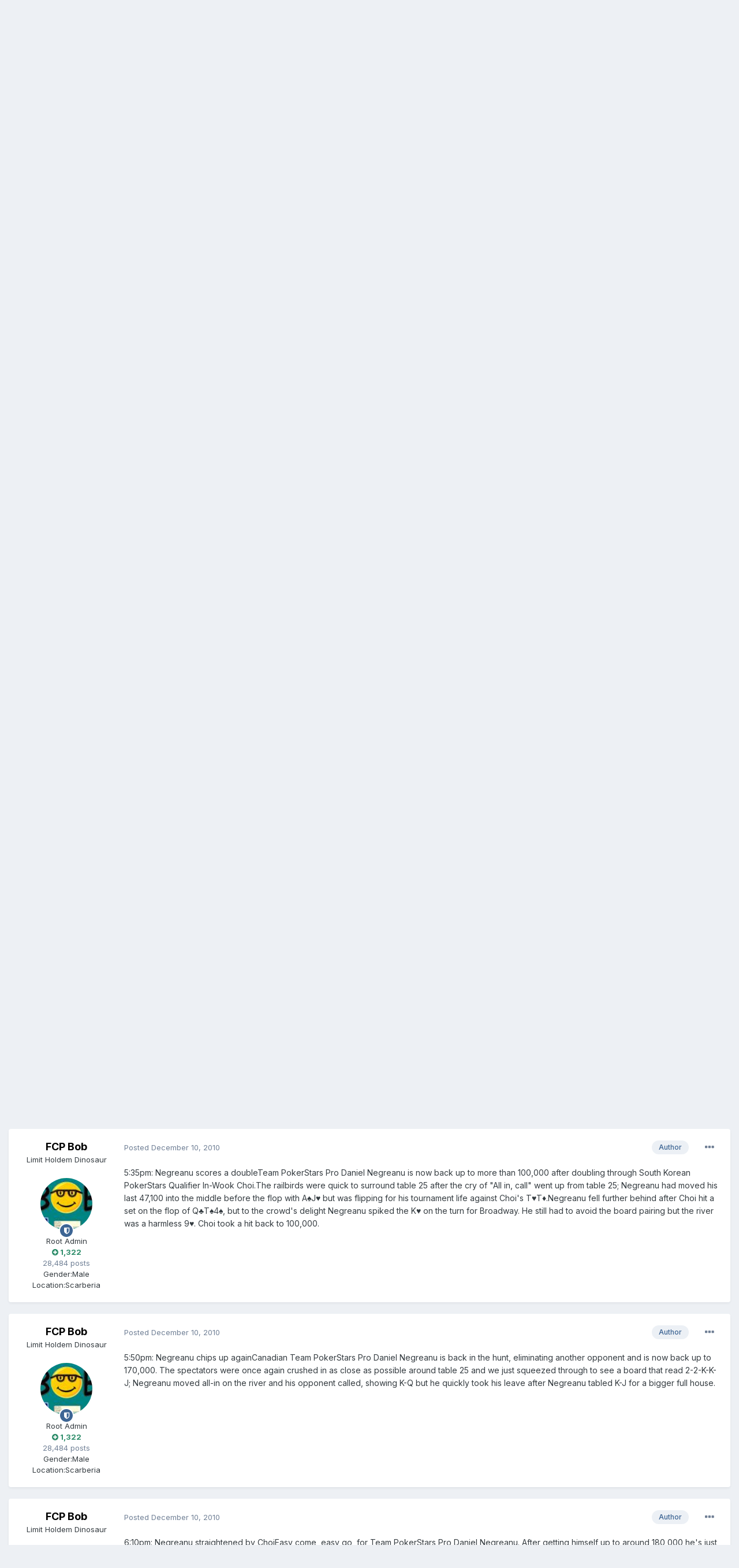

--- FILE ---
content_type: text/html;charset=UTF-8
request_url: https://fullcontactpoker.com/poker-forum/index.php?/topic/144318-poker-stars-appt-sydney/&tab=comments
body_size: 28511
content:
<!DOCTYPE html>
<html lang="en-US" dir="ltr">
	<head>
		<meta charset="utf-8">
		<title>Poker Stars Appt Sydney - General Poker Forum - FCP Poker Forum</title>
		
		

	<meta name="viewport" content="width=device-width, initial-scale=1">


	
	


	<meta name="twitter:card" content="summary" />


	
		<meta name="twitter:site" content="@pokerfcp" />
	


	
		
			
				<meta property="og:title" content="Poker Stars Appt Sydney">
			
		
	

	
		
			
				<meta property="og:type" content="object">
			
		
	

	
		
			
				<meta property="og:url" content="https://fullcontactpoker.com/poker-forum/index.php?/topic/144318-poker-stars-appt-sydney/">
			
		
	

	
		
			
				<meta name="description" content="Well its already Wednesday morning in Sydney where Daniel is and in Hong Kong where I am. Daniel will be starting Day 1B of the Poker Stars APPT Sydney Grand Final shortly.Daniel has been having a great time in Sydney on a vacation before playing in the tournament but now its time for him to get ...">
			
		
	

	
		
			
				<meta property="og:description" content="Well its already Wednesday morning in Sydney where Daniel is and in Hong Kong where I am. Daniel will be starting Day 1B of the Poker Stars APPT Sydney Grand Final shortly.Daniel has been having a great time in Sydney on a vacation before playing in the tournament but now its time for him to get ...">
			
		
	

	
		
			
				<meta property="og:updated_time" content="2010-12-13T02:01:46Z">
			
		
	

	
		
			
				<meta property="og:site_name" content="FCP Poker Forum">
			
		
	

	
		
			
				<meta property="og:locale" content="en_US">
			
		
	


	
		<link rel="next" href="https://fullcontactpoker.com/poker-forum/index.php?/topic/144318-poker-stars-appt-sydney/page/2/" />
	

	
		<link rel="last" href="https://fullcontactpoker.com/poker-forum/index.php?/topic/144318-poker-stars-appt-sydney/page/2/" />
	

	
		<link rel="canonical" href="https://fullcontactpoker.com/poker-forum/index.php?/topic/144318-poker-stars-appt-sydney/" />
	




<link rel="manifest" href="https://fullcontactpoker.com/poker-forum/index.php?/manifest.webmanifest/">
<meta name="msapplication-config" content="https://fullcontactpoker.com/poker-forum/index.php?/browserconfig.xml/">
<meta name="msapplication-starturl" content="/">
<meta name="application-name" content="FCP Poker Forum">

<meta name="apple-mobile-web-app-title" content="FCP Poker Forum">

	<meta name="theme-color" content="#000000">






		


	
		<link href="https://fonts.googleapis.com/css?family=Inter:300,300i,400,400i,500,700,700i" rel="stylesheet" referrerpolicy="origin">
	



	<link rel='stylesheet' href='https://fullcontactpoker.com/poker-forum/uploads/css_built_1/341e4a57816af3ba440d891ca87450ff_framework.css?v=991ba8961e1620739853' media='all'>

	<link rel='stylesheet' href='https://fullcontactpoker.com/poker-forum/uploads/css_built_1/05e81b71abe4f22d6eb8d1a929494829_responsive.css?v=991ba8961e1620739853' media='all'>

	<link rel='stylesheet' href='https://fullcontactpoker.com/poker-forum/uploads/css_built_1/90eb5adf50a8c640f633d47fd7eb1778_core.css?v=991ba8961e1620739853' media='all'>

	<link rel='stylesheet' href='https://fullcontactpoker.com/poker-forum/uploads/css_built_1/5a0da001ccc2200dc5625c3f3934497d_core_responsive.css?v=991ba8961e1620739853' media='all'>

	<link rel='stylesheet' href='https://fullcontactpoker.com/poker-forum/uploads/css_built_1/62e269ced0fdab7e30e026f1d30ae516_forums.css?v=991ba8961e1620739853' media='all'>

	<link rel='stylesheet' href='https://fullcontactpoker.com/poker-forum/uploads/css_built_1/76e62c573090645fb99a15a363d8620e_forums_responsive.css?v=991ba8961e1620739853' media='all'>

	<link rel='stylesheet' href='https://fullcontactpoker.com/poker-forum/uploads/css_built_1/ebdea0c6a7dab6d37900b9190d3ac77b_topics.css?v=991ba8961e1620739853' media='all'>





<link rel='stylesheet' href='https://fullcontactpoker.com/poker-forum/uploads/css_built_1/258adbb6e4f3e83cd3b355f84e3fa002_custom.css?v=991ba8961e1620739853' media='all'>




		
		

	
	<link rel='shortcut icon' href='https://fullcontactpoker.com/poker-forum/uploads/monthly_2019_09/favicon.ico' type="image/x-icon">

	</head>
	<body class='ipsApp ipsApp_front ipsJS_none ipsClearfix' data-controller='core.front.core.app' data-message="" data-pageApp='forums' data-pageLocation='front' data-pageModule='forums' data-pageController='topic' data-pageID='144318' >
		<a href='#ipsLayout_mainArea' class='ipsHide' title='Go to main content on this page' accesskey='m'>Jump to content</a>
		
			<div id='ipsLayout_header' class='ipsClearfix'>
				





				<header>
					<div class='ipsLayout_container'>
						


<a href='https://fullcontactpoker.com/poker-forum/' id='elLogo' accesskey='1'><img src="https://fullcontactpoker.com/poker-forum/uploads/monthly_2019_09/full-contact-poker-daniel-negreanu.png.c039129130c56c4044923e6b3cf2878f.png" alt='FCP Poker Forum'></a>

						

	<ul id='elUserNav' class='ipsList_inline cSignedOut ipsResponsive_showDesktop'>
		
		<li id='elSignInLink'>
			<a href='https://fullcontactpoker.com/poker-forum/index.php?/login/' data-ipsMenu-closeOnClick="false" data-ipsMenu id='elUserSignIn'>
				Existing user? Sign In &nbsp;<i class='fa fa-caret-down'></i>
			</a>
			
<div id='elUserSignIn_menu' class='ipsMenu ipsMenu_auto ipsHide'>
	<form accept-charset='utf-8' method='post' action='https://fullcontactpoker.com/poker-forum/index.php?/login/' data-controller="core.global.core.login">
		<input type="hidden" name="csrfKey" value="4f3e8d9bc9cdf13292b04a512fac44a2">
		<input type="hidden" name="ref" value="aHR0cHM6Ly9mdWxsY29udGFjdHBva2VyLmNvbS9wb2tlci1mb3J1bS9pbmRleC5waHA/L3RvcGljLzE0NDMxOC1wb2tlci1zdGFycy1hcHB0LXN5ZG5leS8mdGFiPWNvbW1lbnRz">
		<div data-role="loginForm">
			
			
			
				
<div class="ipsPad ipsForm ipsForm_vertical">
	<h4 class="ipsType_sectionHead">Sign In</h4>
	<br><br>
	<ul class='ipsList_reset'>
		<li class="ipsFieldRow ipsFieldRow_noLabel ipsFieldRow_fullWidth">
			
			
				<input type="text" placeholder="Display Name or Email Address" name="auth" autocomplete="email">
			
		</li>
		<li class="ipsFieldRow ipsFieldRow_noLabel ipsFieldRow_fullWidth">
			<input type="password" placeholder="Password" name="password" autocomplete="current-password">
		</li>
		<li class="ipsFieldRow ipsFieldRow_checkbox ipsClearfix">
			<span class="ipsCustomInput">
				<input type="checkbox" name="remember_me" id="remember_me_checkbox" value="1" checked aria-checked="true">
				<span></span>
			</span>
			<div class="ipsFieldRow_content">
				<label class="ipsFieldRow_label" for="remember_me_checkbox">Remember me</label>
				<span class="ipsFieldRow_desc">Not recommended on shared computers</span>
			</div>
		</li>
		<li class="ipsFieldRow ipsFieldRow_fullWidth">
			<button type="submit" name="_processLogin" value="usernamepassword" class="ipsButton ipsButton_primary ipsButton_small" id="elSignIn_submit">Sign In</button>
			
				<p class="ipsType_right ipsType_small">
					
						<a href='https://fullcontactpoker.com/poker-forum/index.php?/lostpassword/' data-ipsDialog data-ipsDialog-title='Forgot your password?'>
					
					Forgot your password?</a>
				</p>
			
		</li>
	</ul>
</div>
			
		</div>
	</form>
</div>
		</li>
		
			<li>
				
					<a href='https://fullcontactpoker.com/poker-forum/index.php?/register/' data-ipsDialog data-ipsDialog-size='narrow' data-ipsDialog-title='Sign Up' id='elRegisterButton' class='ipsButton ipsButton_normal ipsButton_primary'>Sign Up</a>
				
			</li>
		
	</ul>

						
<ul class='ipsMobileHamburger ipsList_reset ipsResponsive_hideDesktop'>
	<li data-ipsDrawer data-ipsDrawer-drawerElem='#elMobileDrawer'>
		<a href='#'>
			
			
				
			
			
			
			<i class='fa fa-navicon'></i>
		</a>
	</li>
</ul>
					</div>
				</header>
				

	<nav data-controller='core.front.core.navBar' class=' ipsResponsive_showDesktop'>
		<div class='ipsNavBar_primary ipsLayout_container '>
			<ul data-role="primaryNavBar" class='ipsClearfix'>
				


	
		
		
		<li  id='elNavSecondary_17' data-role="navBarItem" data-navApp="core" data-navExt="CustomItem">
			
			
				<a href="https://fullcontactpoker.com"  data-navItem-id="17" >
					FCP Home<span class='ipsNavBar_active__identifier'></span>
				</a>
			
			
		</li>
	
	

	
		
		
		<li  id='elNavSecondary_18' data-role="navBarItem" data-navApp="core" data-navExt="CustomItem">
			
			
				<a href="https://danielnegreanu.com"  data-navItem-id="18" >
					Daniel Negreanu<span class='ipsNavBar_active__identifier'></span>
				</a>
			
			
		</li>
	
	

	
		
		
			
		
		<li class='ipsNavBar_active' data-active id='elNavSecondary_1' data-role="navBarItem" data-navApp="core" data-navExt="CustomItem">
			
			
				<a href="https://fullcontactpoker.com/poker-forum/"  data-navItem-id="1" data-navDefault>
					Browse<span class='ipsNavBar_active__identifier'></span>
				</a>
			
			
				<ul class='ipsNavBar_secondary ' data-role='secondaryNavBar'>
					


	
	

	
		
		
			
		
		<li class='ipsNavBar_active' data-active id='elNavSecondary_10' data-role="navBarItem" data-navApp="forums" data-navExt="Forums">
			
			
				<a href="https://fullcontactpoker.com/poker-forum/index.php"  data-navItem-id="10" data-navDefault>
					Forums<span class='ipsNavBar_active__identifier'></span>
				</a>
			
			
		</li>
	
	

	
		
		
		<li  id='elNavSecondary_11' data-role="navBarItem" data-navApp="calendar" data-navExt="Calendar">
			
			
				<a href="https://fullcontactpoker.com/poker-forum/index.php?/calendar/"  data-navItem-id="11" >
					Calendar<span class='ipsNavBar_active__identifier'></span>
				</a>
			
			
		</li>
	
	

	
	

	
		
		
		<li  id='elNavSecondary_13' data-role="navBarItem" data-navApp="core" data-navExt="StaffDirectory">
			
			
				<a href="https://fullcontactpoker.com/poker-forum/index.php?/staff/"  data-navItem-id="13" >
					Staff<span class='ipsNavBar_active__identifier'></span>
				</a>
			
			
		</li>
	
	

	
		
		
		<li  id='elNavSecondary_14' data-role="navBarItem" data-navApp="core" data-navExt="OnlineUsers">
			
			
				<a href="https://fullcontactpoker.com/poker-forum/index.php?/online/"  data-navItem-id="14" >
					Online Users<span class='ipsNavBar_active__identifier'></span>
				</a>
			
			
		</li>
	
	

	
	

					<li class='ipsHide' id='elNavigationMore_1' data-role='navMore'>
						<a href='#' data-ipsMenu data-ipsMenu-appendTo='#elNavigationMore_1' id='elNavigationMore_1_dropdown'>More <i class='fa fa-caret-down'></i></a>
						<ul class='ipsHide ipsMenu ipsMenu_auto' id='elNavigationMore_1_dropdown_menu' data-role='moreDropdown'></ul>
					</li>
				</ul>
			
		</li>
	
	

	
		
		
		<li  id='elNavSecondary_2' data-role="navBarItem" data-navApp="core" data-navExt="CustomItem">
			
			
				<a href="https://fullcontactpoker.com/poker-forum/index.php?/discover/"  data-navItem-id="2" >
					Activity<span class='ipsNavBar_active__identifier'></span>
				</a>
			
			
				<ul class='ipsNavBar_secondary ipsHide' data-role='secondaryNavBar'>
					


	
		
		
		<li  id='elNavSecondary_4' data-role="navBarItem" data-navApp="core" data-navExt="AllActivity">
			
			
				<a href="https://fullcontactpoker.com/poker-forum/index.php?/discover/"  data-navItem-id="4" >
					All Activity<span class='ipsNavBar_active__identifier'></span>
				</a>
			
			
		</li>
	
	

	
	

	
	

	
	

	
		
		
		<li  id='elNavSecondary_8' data-role="navBarItem" data-navApp="core" data-navExt="Search">
			
			
				<a href="https://fullcontactpoker.com/poker-forum/index.php?/search/"  data-navItem-id="8" >
					Search<span class='ipsNavBar_active__identifier'></span>
				</a>
			
			
		</li>
	
	

	
	

					<li class='ipsHide' id='elNavigationMore_2' data-role='navMore'>
						<a href='#' data-ipsMenu data-ipsMenu-appendTo='#elNavigationMore_2' id='elNavigationMore_2_dropdown'>More <i class='fa fa-caret-down'></i></a>
						<ul class='ipsHide ipsMenu ipsMenu_auto' id='elNavigationMore_2_dropdown_menu' data-role='moreDropdown'></ul>
					</li>
				</ul>
			
		</li>
	
	

	
	

				<li class='ipsHide' id='elNavigationMore' data-role='navMore'>
					<a href='#' data-ipsMenu data-ipsMenu-appendTo='#elNavigationMore' id='elNavigationMore_dropdown'>More</a>
					<ul class='ipsNavBar_secondary ipsHide' data-role='secondaryNavBar'>
						<li class='ipsHide' id='elNavigationMore_more' data-role='navMore'>
							<a href='#' data-ipsMenu data-ipsMenu-appendTo='#elNavigationMore_more' id='elNavigationMore_more_dropdown'>More <i class='fa fa-caret-down'></i></a>
							<ul class='ipsHide ipsMenu ipsMenu_auto' id='elNavigationMore_more_dropdown_menu' data-role='moreDropdown'></ul>
						</li>
					</ul>
				</li>
			</ul>
			

	<div id="elSearchWrapper">
		<div id='elSearch' class='' data-controller='core.front.core.quickSearch'>
			<form accept-charset='utf-8' action='//fullcontactpoker.com/poker-forum/index.php?/search/&amp;do=quicksearch' method='post'>
				<input type='search' id='elSearchField' placeholder='Search...' name='q' autocomplete='off' aria-label='Search'>
				<button class='cSearchSubmit' type="submit" aria-label='Search'><i class="fa fa-search"></i></button>
				<div id="elSearchExpanded">
					<div class="ipsMenu_title">
						Search In
					</div>
					<ul class="ipsSideMenu_list ipsSideMenu_withRadios ipsSideMenu_small" data-ipsSideMenu data-ipsSideMenu-type="radio" data-ipsSideMenu-responsive="false" data-role="searchContexts">
						<li>
							<span class='ipsSideMenu_item ipsSideMenu_itemActive' data-ipsMenuValue='all'>
								<input type="radio" name="type" value="all" checked id="elQuickSearchRadio_type_all">
								<label for='elQuickSearchRadio_type_all' id='elQuickSearchRadio_type_all_label'>Everywhere</label>
							</span>
						</li>
						
						
							<li>
								<span class='ipsSideMenu_item' data-ipsMenuValue='forums_topic'>
									<input type="radio" name="type" value="forums_topic" id="elQuickSearchRadio_type_forums_topic">
									<label for='elQuickSearchRadio_type_forums_topic' id='elQuickSearchRadio_type_forums_topic_label'>Topics</label>
								</span>
							</li>
						
						
							
								<li>
									<span class='ipsSideMenu_item' data-ipsMenuValue='contextual_{&quot;type&quot;:&quot;forums_topic&quot;,&quot;nodes&quot;:7}'>
										<input type="radio" name="type" value='contextual_{&quot;type&quot;:&quot;forums_topic&quot;,&quot;nodes&quot;:7}' id='elQuickSearchRadio_type_contextual_df0d753b19f300520083916014f4ba52'>
										<label for='elQuickSearchRadio_type_contextual_df0d753b19f300520083916014f4ba52' id='elQuickSearchRadio_type_contextual_df0d753b19f300520083916014f4ba52_label'>This Forum</label>
									</span>
								</li>
							
								<li>
									<span class='ipsSideMenu_item' data-ipsMenuValue='contextual_{&quot;type&quot;:&quot;forums_topic&quot;,&quot;item&quot;:144318}'>
										<input type="radio" name="type" value='contextual_{&quot;type&quot;:&quot;forums_topic&quot;,&quot;item&quot;:144318}' id='elQuickSearchRadio_type_contextual_3036b4df585778ed175504e09591ec98'>
										<label for='elQuickSearchRadio_type_contextual_3036b4df585778ed175504e09591ec98' id='elQuickSearchRadio_type_contextual_3036b4df585778ed175504e09591ec98_label'>This Topic</label>
									</span>
								</li>
							
						
						<li data-role="showMoreSearchContexts">
							<span class='ipsSideMenu_item' data-action="showMoreSearchContexts" data-exclude="forums_topic">
								More options...
							</span>
						</li>
					</ul>
					<div class="ipsMenu_title">
						Find results that contain...
					</div>
					<ul class='ipsSideMenu_list ipsSideMenu_withRadios ipsSideMenu_small ipsType_normal' role="radiogroup" data-ipsSideMenu data-ipsSideMenu-type="radio" data-ipsSideMenu-responsive="false" data-filterType='andOr'>
						
							<li>
								<span class='ipsSideMenu_item ipsSideMenu_itemActive' data-ipsMenuValue='or'>
									<input type="radio" name="search_and_or" value="or" checked id="elRadio_andOr_or">
									<label for='elRadio_andOr_or' id='elField_andOr_label_or'><em>Any</em> of my search term words</label>
								</span>
							</li>
						
							<li>
								<span class='ipsSideMenu_item ' data-ipsMenuValue='and'>
									<input type="radio" name="search_and_or" value="and"  id="elRadio_andOr_and">
									<label for='elRadio_andOr_and' id='elField_andOr_label_and'><em>All</em> of my search term words</label>
								</span>
							</li>
						
					</ul>
					<div class="ipsMenu_title">
						Find results in...
					</div>
					<ul class='ipsSideMenu_list ipsSideMenu_withRadios ipsSideMenu_small ipsType_normal' role="radiogroup" data-ipsSideMenu data-ipsSideMenu-type="radio" data-ipsSideMenu-responsive="false" data-filterType='searchIn'>
						<li>
							<span class='ipsSideMenu_item ipsSideMenu_itemActive' data-ipsMenuValue='all'>
								<input type="radio" name="search_in" value="all" checked id="elRadio_searchIn_and">
								<label for='elRadio_searchIn_and' id='elField_searchIn_label_all'>Content titles and body</label>
							</span>
						</li>
						<li>
							<span class='ipsSideMenu_item' data-ipsMenuValue='titles'>
								<input type="radio" name="search_in" value="titles" id="elRadio_searchIn_titles">
								<label for='elRadio_searchIn_titles' id='elField_searchIn_label_titles'>Content titles only</label>
							</span>
						</li>
					</ul>
				</div>
			</form>
		</div>
	</div>

		</div>
	</nav>

				
<ul id='elMobileNav' class='ipsResponsive_hideDesktop' data-controller='core.front.core.mobileNav'>
	
		
			
			
				
				
			
				
					<li id='elMobileBreadcrumb'>
						<a href='https://fullcontactpoker.com/poker-forum/index.php?/forum/7-general-poker-forum/'>
							<span>General Poker Forum</span>
						</a>
					</li>
				
				
			
				
				
			
		
	
	
	
	<li >
		<a data-action="defaultStream" href='https://fullcontactpoker.com/poker-forum/index.php?/discover/'><i class="fa fa-newspaper-o" aria-hidden="true"></i></a>
	</li>

	

	
		<li class='ipsJS_show'>
			<a href='https://fullcontactpoker.com/poker-forum/index.php?/search/'><i class='fa fa-search'></i></a>
		</li>
	
</ul>
			</div>
		
		<main id='ipsLayout_body' class='ipsLayout_container'>
			<div id='ipsLayout_contentArea'>
				<div id='ipsLayout_contentWrapper'>
					
<nav class='ipsBreadcrumb ipsBreadcrumb_top ipsFaded_withHover'>
	

	<ul class='ipsList_inline ipsPos_right'>
		
		<li >
			<a data-action="defaultStream" class='ipsType_light '  href='https://fullcontactpoker.com/poker-forum/index.php?/discover/'><i class="fa fa-newspaper-o" aria-hidden="true"></i> <span>All Activity</span></a>
		</li>
		
	</ul>

	<ul data-role="breadcrumbList">
		<li>
			<a title="Home" href='https://fullcontactpoker.com/poker-forum/'>
				<span>Home <i class='fa fa-angle-right'></i></span>
			</a>
		</li>
		
		
			<li>
				
					<a href='https://fullcontactpoker.com/poker-forum/index.php?/forum/57-poker-forums/'>
						<span>Poker Forums <i class='fa fa-angle-right' aria-hidden="true"></i></span>
					</a>
				
			</li>
		
			<li>
				
					<a href='https://fullcontactpoker.com/poker-forum/index.php?/forum/7-general-poker-forum/'>
						<span>General Poker Forum <i class='fa fa-angle-right' aria-hidden="true"></i></span>
					</a>
				
			</li>
		
			<li>
				
					Poker Stars Appt Sydney
				
			</li>
		
	</ul>
</nav>
					
					<div id='ipsLayout_mainArea'>
						
						
						
						

	




						



<div class='ipsPageHeader ipsResponsive_pull ipsBox ipsPadding sm:ipsPadding:half ipsMargin_bottom'>
	
	<div class='ipsFlex ipsFlex-ai:center ipsFlex-fw:wrap ipsGap:4'>
		<div class='ipsFlex-flex:11'>
			<h1 class='ipsType_pageTitle ipsContained_container'>
				

				
				
					<span class='ipsType_break ipsContained'>
						<span>Poker Stars Appt Sydney</span>
					</span>
				
			</h1>
			
			
		</div>
		
	</div>
	<hr class='ipsHr'>
	<div class='ipsPageHeader__meta ipsFlex ipsFlex-jc:between ipsFlex-ai:center ipsFlex-fw:wrap ipsGap:3'>
		<div class='ipsFlex-flex:11'>
			<div class='ipsPhotoPanel ipsPhotoPanel_mini ipsPhotoPanel_notPhone ipsClearfix'>
				


	<a href="https://fullcontactpoker.com/poker-forum/index.php?/profile/15500-fcp-bob/" data-ipsHover data-ipsHover-target="https://fullcontactpoker.com/poker-forum/index.php?/profile/15500-fcp-bob/&amp;do=hovercard" class="ipsUserPhoto ipsUserPhoto_mini" title="Go to FCP Bob's profile">
		<img src='https://fullcontactpoker.com/poker-forum/uploads/av-15500.jpg' alt='FCP Bob'>
	</a>

				<div>
					<p class='ipsType_reset ipsType_blendLinks'>
						<span class='ipsType_normal'>
						
							<strong>By 

<a href='https://fullcontactpoker.com/poker-forum/index.php?/profile/15500-fcp-bob/' data-ipsHover data-ipsHover-target='https://fullcontactpoker.com/poker-forum/index.php?/profile/15500-fcp-bob/&amp;do=hovercard&amp;referrer=https%253A%252F%252Ffullcontactpoker.com%252Fpoker-forum%252Findex.php%253F%252Ftopic%252F144318-poker-stars-appt-sydney%252F%2526tab%253Dcomments' title="Go to FCP Bob's profile" class="ipsType_break">FCP Bob</a>, </strong><br />
							<span class='ipsType_light'><time datetime='2010-12-08T00:50:26Z' title='12/08/2010 12:50  AM' data-short='15 yr'>December 8, 2010</time> in <a href="https://fullcontactpoker.com/poker-forum/index.php?/forum/7-general-poker-forum/">General Poker Forum</a></span>
						
						</span>
					</p>
				</div>
			</div>
		</div>
		
			<div class='ipsFlex-flex:01 ipsResponsive_hidePhone'>
				<div class='ipsFlex ipsFlex-ai:center ipsFlex-jc:center ipsGap:3 ipsGap_row:0'>
					
						


    <a href='#elShareItem_801673308_menu' id='elShareItem_801673308' data-ipsMenu class='ipsShareButton ipsButton ipsButton_verySmall ipsButton_link ipsButton_link--light'>
        <span><i class='fa fa-share-alt'></i></span> &nbsp;Share
    </a>

    <div class='ipsPadding ipsMenu ipsMenu_auto ipsHide' id='elShareItem_801673308_menu' data-controller="core.front.core.sharelink">
        <ul class='ipsList_inline'>
            
                <li>
<a href="http://twitter.com/share?url=https%3A%2F%2Ffullcontactpoker.com%2Fpoker-forum%2Findex.php%3F%2Ftopic%2F144318-poker-stars-appt-sydney%2F" class="cShareLink cShareLink_twitter" target="_blank" data-role="shareLink" title='Share on Twitter' data-ipsTooltip rel='noopener'>
	<i class="fa fa-twitter"></i>
</a></li>
            
                <li>
<a href="https://www.facebook.com/sharer/sharer.php?u=https%3A%2F%2Ffullcontactpoker.com%2Fpoker-forum%2Findex.php%3F%2Ftopic%2F144318-poker-stars-appt-sydney%2F" class="cShareLink cShareLink_facebook" target="_blank" data-role="shareLink" title='Share on Facebook' data-ipsTooltip rel='noopener'>
	<i class="fa fa-facebook"></i>
</a></li>
            
                <li>
<a href="http://www.reddit.com/submit?url=https%3A%2F%2Ffullcontactpoker.com%2Fpoker-forum%2Findex.php%3F%2Ftopic%2F144318-poker-stars-appt-sydney%2F&amp;title=Poker+Stars+Appt+Sydney" class="cShareLink cShareLink_reddit" target="_blank" title='Share on Reddit' data-ipsTooltip rel='noopener'>
	<i class="fa fa-reddit"></i>
</a></li>
            
                <li>
<a href="http://pinterest.com/pin/create/button/?url=https://fullcontactpoker.com/poker-forum/index.php?/topic/144318-poker-stars-appt-sydney/&amp;media=" class="cShareLink cShareLink_pinterest" target="_blank" data-role="shareLink" title='Share on Pinterest' data-ipsTooltip rel='noopener'>
	<i class="fa fa-pinterest"></i>
</a></li>
            
        </ul>
    </div>

					
					



					

<span data-followApp='forums' data-followArea='topic' data-followID='144318' data-controller='core.front.core.followButton'>
	

	<a href='https://fullcontactpoker.com/poker-forum/index.php?/login/' class="ipsFollow ipsPos_middle ipsButton ipsButton_light ipsButton_verySmall ipsButton_disabled" data-role="followButton" data-ipsTooltip title='Sign in to follow this'>
		<span>Followers</span>
		<span class='ipsCommentCount'>0</span>
	</a>

</span>
				</div>
			</div>
					
	</div>
	
	
</div>






<div class='ipsClearfix'>
	<ul class="ipsToolList ipsToolList_horizontal ipsClearfix ipsSpacer_both ipsResponsive_hidePhone">
		
		
		
	</ul>
</div>

<div id='comments' data-controller='core.front.core.commentFeed,forums.front.topic.view, core.front.core.ignoredComments' data-autoPoll data-baseURL='https://fullcontactpoker.com/poker-forum/index.php?/topic/144318-poker-stars-appt-sydney/'  data-feedID='topic-144318' class='cTopic ipsClear ipsSpacer_top'>
	
			

				<div class="ipsBox ipsResponsive_pull ipsPadding:half ipsClearfix ipsClear ipsMargin_bottom">
					
					
						


	
	<ul class='ipsPagination' id='elPagination_19ae5eff2079520bb43791c3b6dd12be_261666717' data-ipsPagination-seoPagination='true' data-pages='2' data-ipsPagination  data-ipsPagination-pages="2" data-ipsPagination-perPage='25'>
		
			
				<li class='ipsPagination_first ipsPagination_inactive'><a href='https://fullcontactpoker.com/poker-forum/index.php?/topic/144318-poker-stars-appt-sydney/#comments' rel="first" data-page='1' data-ipsTooltip title='First page'><i class='fa fa-angle-double-left'></i></a></li>
				<li class='ipsPagination_prev ipsPagination_inactive'><a href='https://fullcontactpoker.com/poker-forum/index.php?/topic/144318-poker-stars-appt-sydney/#comments' rel="prev" data-page='0' data-ipsTooltip title='Previous page'>Prev</a></li>
			
			<li class='ipsPagination_page ipsPagination_active'><a href='https://fullcontactpoker.com/poker-forum/index.php?/topic/144318-poker-stars-appt-sydney/#comments' data-page='1'>1</a></li>
			
				
					<li class='ipsPagination_page'><a href='https://fullcontactpoker.com/poker-forum/index.php?/topic/144318-poker-stars-appt-sydney/page/2/#comments' data-page='2'>2</a></li>
				
				<li class='ipsPagination_next'><a href='https://fullcontactpoker.com/poker-forum/index.php?/topic/144318-poker-stars-appt-sydney/page/2/#comments' rel="next" data-page='2' data-ipsTooltip title='Next page'>Next</a></li>
				<li class='ipsPagination_last'><a href='https://fullcontactpoker.com/poker-forum/index.php?/topic/144318-poker-stars-appt-sydney/page/2/#comments' rel="last" data-page='2' data-ipsTooltip title='Last page'><i class='fa fa-angle-double-right'></i></a></li>
			
			
				<li class='ipsPagination_pageJump'>
					<a href='#' data-ipsMenu data-ipsMenu-closeOnClick='false' data-ipsMenu-appendTo='#elPagination_19ae5eff2079520bb43791c3b6dd12be_261666717' id='elPagination_19ae5eff2079520bb43791c3b6dd12be_261666717_jump'>Page 1 of 2 &nbsp;<i class='fa fa-caret-down'></i></a>
					<div class='ipsMenu ipsMenu_narrow ipsPadding ipsHide' id='elPagination_19ae5eff2079520bb43791c3b6dd12be_261666717_jump_menu'>
						<form accept-charset='utf-8' method='post' action='https://fullcontactpoker.com/poker-forum/index.php?/topic/144318-poker-stars-appt-sydney/#comments' data-role="pageJump">
							<ul class='ipsForm ipsForm_horizontal'>
								<li class='ipsFieldRow'>
									<input type='number' min='1' max='2' placeholder='Page number' class='ipsField_fullWidth' name='page'>
								</li>
								<li class='ipsFieldRow ipsFieldRow_fullWidth'>
									<input type='submit' class='ipsButton_fullWidth ipsButton ipsButton_verySmall ipsButton_primary' value='Go'>
								</li>
							</ul>
						</form>
					</div>
				</li>
			
		
	</ul>

					
				</div>
			
	

	

<div data-controller='core.front.core.recommendedComments' data-url='https://fullcontactpoker.com/poker-forum/index.php?/topic/144318-poker-stars-appt-sydney/&amp;recommended=comments' class='ipsRecommendedComments ipsHide'>
	<div data-role="recommendedComments">
		<h2 class='ipsType_sectionHead ipsType_large ipsType_bold ipsMargin_bottom'>Recommended Posts</h2>
		
	</div>
</div>
	
	<div id="elPostFeed" data-role='commentFeed' data-controller='core.front.core.moderation' >
		<form action="https://fullcontactpoker.com/poker-forum/index.php?/topic/144318-poker-stars-appt-sydney/&amp;csrfKey=4f3e8d9bc9cdf13292b04a512fac44a2&amp;do=multimodComment" method="post" data-ipsPageAction data-role='moderationTools'>
			
			
				

					

					
					




<a id='comment-3423080'></a>
<article  id='elComment_3423080' class='cPost ipsBox ipsResponsive_pull  ipsComment  ipsComment_parent ipsClearfix ipsClear ipsColumns ipsColumns_noSpacing ipsColumns_collapsePhone    '>
	

	

	<div class='cAuthorPane_mobile ipsResponsive_showPhone'>
		<div class='cAuthorPane_photo'>
			


	<a href="https://fullcontactpoker.com/poker-forum/index.php?/profile/15500-fcp-bob/" data-ipsHover data-ipsHover-target="https://fullcontactpoker.com/poker-forum/index.php?/profile/15500-fcp-bob/&amp;do=hovercard" class="ipsUserPhoto ipsUserPhoto_large" title="Go to FCP Bob's profile">
		<img src='https://fullcontactpoker.com/poker-forum/uploads/av-15500.jpg' alt='FCP Bob'>
	</a>

			
			<span class="cAuthorPane_badge cAuthorPane_badge--moderator" data-ipsTooltip title="FCP Bob is a moderator"></span>
			
		</div>
		<div class='cAuthorPane_content'>
			<h3 class='ipsType_sectionHead cAuthorPane_author ipsType_break ipsType_blendLinks ipsTruncate ipsTruncate_line'>
				

<a href='https://fullcontactpoker.com/poker-forum/index.php?/profile/15500-fcp-bob/' data-ipsHover data-ipsHover-target='https://fullcontactpoker.com/poker-forum/index.php?/profile/15500-fcp-bob/&amp;do=hovercard&amp;referrer=https%253A%252F%252Ffullcontactpoker.com%252Fpoker-forum%252Findex.php%253F%252Ftopic%252F144318-poker-stars-appt-sydney%252F%2526tab%253Dcomments' title="Go to FCP Bob's profile" class="ipsType_break">FCP Bob</a>
				<span class='ipsMargin_left:half'>

	
		<span title="Member's total reputation" data-ipsTooltip class='ipsRepBadge ipsRepBadge_positive'>
	
			<i class='fa fa-plus-circle'></i> 1,322
	
		</span>
	
</span>
			</h3>
			<div class='ipsType_light ipsType_reset'>
				<a href='https://fullcontactpoker.com/poker-forum/index.php?/topic/144318-poker-stars-appt-sydney/&amp;do=findComment&amp;comment=3423080' class='ipsType_blendLinks'>Posted <time datetime='2010-12-08T00:50:26Z' title='12/08/2010 12:50  AM' data-short='15 yr'>December 8, 2010</time></a>
				
			</div>
		</div>
	</div>
	<aside class='ipsComment_author cAuthorPane ipsColumn ipsColumn_medium ipsResponsive_hidePhone'>
		<h3 class='ipsType_sectionHead cAuthorPane_author ipsType_blendLinks ipsType_break'><strong>

<a href='https://fullcontactpoker.com/poker-forum/index.php?/profile/15500-fcp-bob/' data-ipsHover data-ipsHover-target='https://fullcontactpoker.com/poker-forum/index.php?/profile/15500-fcp-bob/&amp;do=hovercard&amp;referrer=https%253A%252F%252Ffullcontactpoker.com%252Fpoker-forum%252Findex.php%253F%252Ftopic%252F144318-poker-stars-appt-sydney%252F%2526tab%253Dcomments' title="Go to FCP Bob's profile" class="ipsType_break">FCP Bob</a></strong></h3>

		<ul class='cAuthorPane_info ipsList_reset'>
			
				<li data-role='member-title' class='ipsType_break'>Limit Holdem Dinosaur</li>
			
			

			<li data-role='photo' class='cAuthorPane_photo'>
				


	<a href="https://fullcontactpoker.com/poker-forum/index.php?/profile/15500-fcp-bob/" data-ipsHover data-ipsHover-target="https://fullcontactpoker.com/poker-forum/index.php?/profile/15500-fcp-bob/&amp;do=hovercard" class="ipsUserPhoto ipsUserPhoto_large" title="Go to FCP Bob's profile">
		<img src='https://fullcontactpoker.com/poker-forum/uploads/av-15500.jpg' alt='FCP Bob'>
	</a>

				
				<span class="cAuthorPane_badge cAuthorPane_badge--moderator" data-ipsTooltip title="FCP Bob is a moderator"></span>
				
			</li>
			<li data-role='group'>Root Admin</li>
			
			
				<li data-role='reputation-badge'>
					

	
		<span title="Member's total reputation" data-ipsTooltip class='ipsRepBadge ipsRepBadge_positive'>
	
			<i class='fa fa-plus-circle'></i> 1,322
	
		</span>
	

					
				</li>
				<li data-role='posts' class='ipsType_light'>28,484 posts</li>

				
				

	
	<li data-role='custom-field' class='ipsResponsive_hidePhone ipsType_break'>
		
<span class='ft'>Gender:</span><span class='fc'>Male</span>
	</li>
	
	<li data-role='custom-field' class='ipsResponsive_hidePhone ipsType_break'>
		
<span class='ft'>Location:</span><span class='fc'>Scarberia</span>
	</li>
	

			
		</ul>
	</aside>
	<div class='ipsColumn ipsColumn_fluid ipsMargin:none'>
		

<div id='comment-3423080_wrap' data-controller='core.front.core.comment' data-commentApp='forums' data-commentType='forums' data-commentID="3423080" data-quoteData='{&quot;userid&quot;:15500,&quot;username&quot;:&quot;FCP Bob&quot;,&quot;timestamp&quot;:1291769426,&quot;contentapp&quot;:&quot;forums&quot;,&quot;contenttype&quot;:&quot;forums&quot;,&quot;contentid&quot;:144318,&quot;contentclass&quot;:&quot;forums_Topic&quot;,&quot;contentcommentid&quot;:3423080}' class='ipsComment_content ipsType_medium'>

	<div class='ipsComment_meta ipsType_light ipsFlex ipsFlex-ai:center ipsFlex-jc:between ipsFlex-fd:row-reverse'>
		<div class='ipsType_light ipsType_reset ipsType_blendLinks ipsComment_toolWrap'>
			<div class='ipsResponsive_hidePhone ipsComment_badges'>
				<ul class='ipsList_reset ipsFlex ipsFlex-jc:end ipsFlex-fw:wrap ipsGap:2 ipsGap_row:1'>
					
					
					
					
					
				</ul>
			</div>
			<ul class='ipsList_reset ipsComment_tools'>
				<li>
					<a href='#elControls_3423080_menu' class='ipsComment_ellipsis' id='elControls_3423080' title='More options...' data-ipsMenu data-ipsMenu-appendTo='#comment-3423080_wrap'><i class='fa fa-ellipsis-h'></i></a>
					<ul id='elControls_3423080_menu' class='ipsMenu ipsMenu_narrow ipsHide'>
						
						
							<li class='ipsMenu_item'><a href='https://fullcontactpoker.com/poker-forum/index.php?/topic/144318-poker-stars-appt-sydney/' title='Share this post' data-ipsDialog data-ipsDialog-size='narrow' data-ipsDialog-content='#elSharePost_3423080_menu' data-ipsDialog-title="Share this post" d='elSharePost_3423080' data-role='shareComment'>Share</a></li>
						
						
						
						
							
								
							
							
							
							
							
							
						
					</ul>
				</li>
				
			</ul>
		</div>

		<div class='ipsType_reset ipsResponsive_hidePhone'>
			<a href='https://fullcontactpoker.com/poker-forum/index.php?/topic/144318-poker-stars-appt-sydney/&amp;do=findComment&amp;comment=3423080' class='ipsType_blendLinks'>Posted <time datetime='2010-12-08T00:50:26Z' title='12/08/2010 12:50  AM' data-short='15 yr'>December 8, 2010</time></a> 
			
			<span class='ipsResponsive_hidePhone'>
				
				
			</span>
		</div>
	</div>

	


	<div class='cPost_contentWrap'>
		
		<div data-role='commentContent' class='ipsType_normal ipsType_richText ipsPadding_bottom ipsContained' data-controller='core.front.core.lightboxedImages'>
			<p>Well it's already Wednesday morning in Sydney where Daniel is and in Hong Kong where I am. Daniel will be starting Day 1B of the Poker Stars APPT Sydney Grand Final shortly.Daniel has been having a great time in Sydney on a vacation before playing in the tournament but now it's time for him to get to work and play some poker.He'll be sending updates via Twitter and updates will also be provided by Poker News and the Poker Stars Blog.Good Luck Daniel<a href="http://www.fullcontactpoker.com/daniel-negreanu/twitter.php" rel="">http://www.fullcontactpoker.com/daniel-negreanu/twitter.php</a><a href="http://www.pokernews.com/live-reporting/2010-appt-sydney/main-event/" rel="external nofollow">http://www.pokernews.com/live-reporting/20...ney/main-event/</a><a href="http://www.pokerstarsblog.com/" rel="external nofollow">http://www.pokerstarsblog.com/</a><span style="font-size:12px"><span style="text-decoration:underline"><strong>Daniel's Twitter Updates</strong></span></span>7 December 2010, 7:26 pmRealKidPoker: At Star City casino about to play day 1B. Short day 7 levels no dinner break. I'll update every 2 hours or so.7 December 2010, 9:37 pmRealKidPoker: 36,175 end lvl 2. Won a nice pot with QQ making quads then lost a pot with QQ vs 57 board A86 8 9 I called him down and he got there.7 December 2010, 11:44 pmRealKidPoker: End lvl 4 with 42,775 started with 30k #apptsydney while the crew is having drinks on the beach. Jealous, but I gotta work :-)8 December 2010, 1:53 amRealKidPoker: 39,275 end lvl 6 one level left #apptsydney was up to 60k then lost a big pot flopping 2 pair. Not sure what he had, folded the river.8 December 2010, 3:03 amRealKidPoker: End of day 1 #apptsydney 57,400. Time for dinner with the girls. Sake tonight, tomorrow Zoo and Muse concert than its back to work for day 29 December 2010, 8:58 pmRealKidPoker: Sitting on 70k now blinds 600-1200 #apptsydney 128 players left 32 get paid avg stack is 59k. We will play down to money today.9 December 2010, 9:16 pmRealKidPoker: Just lost a big one. QQ vs KK flop Q 5 6 4 K on the river. Down to 37k pot was 130k cooler hand.9 December 2010, 9:55 pmRealKidPoker: 44,600 at break time blinds still 600-1200 so I have wiggle room. Trying to find some food #starving9 December 2010, 11:45 pmRealKidPoker: 43,600 now less than 80 players left blinds 1k 2k #apptsydney10 December 2010, 1:56 amRealKidPoker: 147,400 off to dinner 55 players left 32 get paid avg stack is 157k. We are playing down to money #apptsydney10 December 2010, 4:56 amRealKidPoker: 192,800 #apptsydney 36 players left 32 get paid. A bit below avg but blinds are comfy 2000-4000 400 ante.10 December 2010, 6:16 amRealKidPoker: End of day #apptsydney 293,500 32 players left we are in the money. My travel partner Eddy Sabat also squeezed in which is pretty cool.</p>

			
		</div>

		

		
			

		
	</div>

	

	<div class='ipsPadding ipsHide cPostShareMenu' id='elSharePost_3423080_menu'>
		<h5 class='ipsType_normal ipsType_reset'>Link to post</h5>
		
			
		
		
		<input type='text' value='https://fullcontactpoker.com/poker-forum/index.php?/topic/144318-poker-stars-appt-sydney/' class='ipsField_fullWidth'>

		
			<h5 class='ipsType_normal ipsType_reset ipsSpacer_top'>Share on other sites</h5>
			

	<ul class='ipsList_inline ipsList_noSpacing ipsClearfix' data-controller="core.front.core.sharelink">
		
			<li>
<a href="http://twitter.com/share?url=https%3A%2F%2Ffullcontactpoker.com%2Fpoker-forum%2Findex.php%3F%2Ftopic%2F144318-poker-stars-appt-sydney%2F%26do%3DfindComment%26comment%3D3423080" class="cShareLink cShareLink_twitter" target="_blank" data-role="shareLink" title='Share on Twitter' data-ipsTooltip rel='noopener'>
	<i class="fa fa-twitter"></i>
</a></li>
		
			<li>
<a href="https://www.facebook.com/sharer/sharer.php?u=https%3A%2F%2Ffullcontactpoker.com%2Fpoker-forum%2Findex.php%3F%2Ftopic%2F144318-poker-stars-appt-sydney%2F%26do%3DfindComment%26comment%3D3423080" class="cShareLink cShareLink_facebook" target="_blank" data-role="shareLink" title='Share on Facebook' data-ipsTooltip rel='noopener'>
	<i class="fa fa-facebook"></i>
</a></li>
		
			<li>
<a href="http://www.reddit.com/submit?url=https%3A%2F%2Ffullcontactpoker.com%2Fpoker-forum%2Findex.php%3F%2Ftopic%2F144318-poker-stars-appt-sydney%2F%26do%3DfindComment%26comment%3D3423080&amp;title=Poker+Stars+Appt+Sydney" class="cShareLink cShareLink_reddit" target="_blank" title='Share on Reddit' data-ipsTooltip rel='noopener'>
	<i class="fa fa-reddit"></i>
</a></li>
		
			<li>
<a href="http://pinterest.com/pin/create/button/?url=https://fullcontactpoker.com/poker-forum/index.php?/topic/144318-poker-stars-appt-sydney/%26do=findComment%26comment=3423080&amp;media=" class="cShareLink cShareLink_pinterest" target="_blank" data-role="shareLink" title='Share on Pinterest' data-ipsTooltip rel='noopener'>
	<i class="fa fa-pinterest"></i>
</a></li>
		
	</ul>

		
	</div>
</div>
	</div>
</article>
					
					
					
				

					

					
					




<a id='comment-3424321'></a>
<article  id='elComment_3424321' class='cPost ipsBox ipsResponsive_pull  ipsComment  ipsComment_parent ipsClearfix ipsClear ipsColumns ipsColumns_noSpacing ipsColumns_collapsePhone    '>
	

	

	<div class='cAuthorPane_mobile ipsResponsive_showPhone'>
		<div class='cAuthorPane_photo'>
			


	<a href="https://fullcontactpoker.com/poker-forum/index.php?/profile/15500-fcp-bob/" data-ipsHover data-ipsHover-target="https://fullcontactpoker.com/poker-forum/index.php?/profile/15500-fcp-bob/&amp;do=hovercard" class="ipsUserPhoto ipsUserPhoto_large" title="Go to FCP Bob's profile">
		<img src='https://fullcontactpoker.com/poker-forum/uploads/av-15500.jpg' alt='FCP Bob'>
	</a>

			
			<span class="cAuthorPane_badge cAuthorPane_badge--moderator" data-ipsTooltip title="FCP Bob is a moderator"></span>
			
		</div>
		<div class='cAuthorPane_content'>
			<h3 class='ipsType_sectionHead cAuthorPane_author ipsType_break ipsType_blendLinks ipsTruncate ipsTruncate_line'>
				

<a href='https://fullcontactpoker.com/poker-forum/index.php?/profile/15500-fcp-bob/' data-ipsHover data-ipsHover-target='https://fullcontactpoker.com/poker-forum/index.php?/profile/15500-fcp-bob/&amp;do=hovercard&amp;referrer=https%253A%252F%252Ffullcontactpoker.com%252Fpoker-forum%252Findex.php%253F%252Ftopic%252F144318-poker-stars-appt-sydney%252F%2526tab%253Dcomments' title="Go to FCP Bob's profile" class="ipsType_break">FCP Bob</a>
				<span class='ipsMargin_left:half'>

	
		<span title="Member's total reputation" data-ipsTooltip class='ipsRepBadge ipsRepBadge_positive'>
	
			<i class='fa fa-plus-circle'></i> 1,322
	
		</span>
	
</span>
			</h3>
			<div class='ipsType_light ipsType_reset'>
				<a href='https://fullcontactpoker.com/poker-forum/index.php?/topic/144318-poker-stars-appt-sydney/&amp;do=findComment&amp;comment=3424321' class='ipsType_blendLinks'>Posted <time datetime='2010-12-10T00:40:23Z' title='12/10/2010 12:40  AM' data-short='15 yr'>December 10, 2010</time></a>
				
			</div>
		</div>
	</div>
	<aside class='ipsComment_author cAuthorPane ipsColumn ipsColumn_medium ipsResponsive_hidePhone'>
		<h3 class='ipsType_sectionHead cAuthorPane_author ipsType_blendLinks ipsType_break'><strong>

<a href='https://fullcontactpoker.com/poker-forum/index.php?/profile/15500-fcp-bob/' data-ipsHover data-ipsHover-target='https://fullcontactpoker.com/poker-forum/index.php?/profile/15500-fcp-bob/&amp;do=hovercard&amp;referrer=https%253A%252F%252Ffullcontactpoker.com%252Fpoker-forum%252Findex.php%253F%252Ftopic%252F144318-poker-stars-appt-sydney%252F%2526tab%253Dcomments' title="Go to FCP Bob's profile" class="ipsType_break">FCP Bob</a></strong></h3>

		<ul class='cAuthorPane_info ipsList_reset'>
			
				<li data-role='member-title' class='ipsType_break'>Limit Holdem Dinosaur</li>
			
			

			<li data-role='photo' class='cAuthorPane_photo'>
				


	<a href="https://fullcontactpoker.com/poker-forum/index.php?/profile/15500-fcp-bob/" data-ipsHover data-ipsHover-target="https://fullcontactpoker.com/poker-forum/index.php?/profile/15500-fcp-bob/&amp;do=hovercard" class="ipsUserPhoto ipsUserPhoto_large" title="Go to FCP Bob's profile">
		<img src='https://fullcontactpoker.com/poker-forum/uploads/av-15500.jpg' alt='FCP Bob'>
	</a>

				
				<span class="cAuthorPane_badge cAuthorPane_badge--moderator" data-ipsTooltip title="FCP Bob is a moderator"></span>
				
			</li>
			<li data-role='group'>Root Admin</li>
			
			
				<li data-role='reputation-badge'>
					

	
		<span title="Member's total reputation" data-ipsTooltip class='ipsRepBadge ipsRepBadge_positive'>
	
			<i class='fa fa-plus-circle'></i> 1,322
	
		</span>
	

					
				</li>
				<li data-role='posts' class='ipsType_light'>28,484 posts</li>

				
				

	
	<li data-role='custom-field' class='ipsResponsive_hidePhone ipsType_break'>
		
<span class='ft'>Gender:</span><span class='fc'>Male</span>
	</li>
	
	<li data-role='custom-field' class='ipsResponsive_hidePhone ipsType_break'>
		
<span class='ft'>Location:</span><span class='fc'>Scarberia</span>
	</li>
	

			
		</ul>
	</aside>
	<div class='ipsColumn ipsColumn_fluid ipsMargin:none'>
		

<div id='comment-3424321_wrap' data-controller='core.front.core.comment' data-commentApp='forums' data-commentType='forums' data-commentID="3424321" data-quoteData='{&quot;userid&quot;:15500,&quot;username&quot;:&quot;FCP Bob&quot;,&quot;timestamp&quot;:1291941623,&quot;contentapp&quot;:&quot;forums&quot;,&quot;contenttype&quot;:&quot;forums&quot;,&quot;contentid&quot;:144318,&quot;contentclass&quot;:&quot;forums_Topic&quot;,&quot;contentcommentid&quot;:3424321}' class='ipsComment_content ipsType_medium'>

	<div class='ipsComment_meta ipsType_light ipsFlex ipsFlex-ai:center ipsFlex-jc:between ipsFlex-fd:row-reverse'>
		<div class='ipsType_light ipsType_reset ipsType_blendLinks ipsComment_toolWrap'>
			<div class='ipsResponsive_hidePhone ipsComment_badges'>
				<ul class='ipsList_reset ipsFlex ipsFlex-jc:end ipsFlex-fw:wrap ipsGap:2 ipsGap_row:1'>
					
						<li><strong class="ipsBadge ipsBadge_large ipsComment_authorBadge">Author</strong></li>
					
					
					
					
					
				</ul>
			</div>
			<ul class='ipsList_reset ipsComment_tools'>
				<li>
					<a href='#elControls_3424321_menu' class='ipsComment_ellipsis' id='elControls_3424321' title='More options...' data-ipsMenu data-ipsMenu-appendTo='#comment-3424321_wrap'><i class='fa fa-ellipsis-h'></i></a>
					<ul id='elControls_3424321_menu' class='ipsMenu ipsMenu_narrow ipsHide'>
						
						
							<li class='ipsMenu_item'><a href='https://fullcontactpoker.com/poker-forum/index.php?/topic/144318-poker-stars-appt-sydney/&amp;do=findComment&amp;comment=3424321' title='Share this post' data-ipsDialog data-ipsDialog-size='narrow' data-ipsDialog-content='#elSharePost_3424321_menu' data-ipsDialog-title="Share this post" id='elSharePost_3424321' data-role='shareComment'>Share</a></li>
						
						
						
						
							
								
							
							
							
							
							
							
						
					</ul>
				</li>
				
			</ul>
		</div>

		<div class='ipsType_reset ipsResponsive_hidePhone'>
			<a href='https://fullcontactpoker.com/poker-forum/index.php?/topic/144318-poker-stars-appt-sydney/&amp;do=findComment&amp;comment=3424321' class='ipsType_blendLinks'>Posted <time datetime='2010-12-10T00:40:23Z' title='12/10/2010 12:40  AM' data-short='15 yr'>December 10, 2010</time></a> 
			
			<span class='ipsResponsive_hidePhone'>
				
				
			</span>
		</div>
	</div>

	


	<div class='cPost_contentWrap'>
		
		<div data-role='commentContent' class='ipsType_normal ipsType_richText ipsPadding_bottom ipsContained' data-controller='core.front.core.lightboxedImages'>
			<p>Day 2 starts in a few hours.Table 9Seat 1: Casey Kastle (45400)Seat 2: Daniel Negreanu  (57400)Seat 3: Tony Guoga (47800)Seat 4: Aaron Benton (59400)Seat 5: Wayne Carlson (18500)Seat 6: Peter Dykes (52700)Seat 7: To Be Identified 3 (35950)Seat 8: Hugo Bolzan Silveira  (45200)Seat 9: Jackson Zheng (87900)A couple videos. The second one is Daniel trying to guess things about Amanda. Daniel seems to be having a good time Down Under.<a href="http://www.pokernews.com/video/appt-grand-final-2010-daniel-negreanu-702374157001.htm" rel="external nofollow">http://www.pokernews.com/video/appt-grand-...02374157001.htm</a><a href="http://www.pokernews.com/video/the-wag-diaries-negreanu-and-leatherman-703591486001.htm" rel="external nofollow">http://www.pokernews.com/video/the-wag-dia...03591486001.htm</a></p>

			
		</div>

		

		
			

		
	</div>

	

	<div class='ipsPadding ipsHide cPostShareMenu' id='elSharePost_3424321_menu'>
		<h5 class='ipsType_normal ipsType_reset'>Link to post</h5>
		
			
		
		
		<input type='text' value='https://fullcontactpoker.com/poker-forum/index.php?/topic/144318-poker-stars-appt-sydney/&amp;do=findComment&amp;comment=3424321' class='ipsField_fullWidth'>

		
			<h5 class='ipsType_normal ipsType_reset ipsSpacer_top'>Share on other sites</h5>
			

	<ul class='ipsList_inline ipsList_noSpacing ipsClearfix' data-controller="core.front.core.sharelink">
		
			<li>
<a href="http://twitter.com/share?url=https%3A%2F%2Ffullcontactpoker.com%2Fpoker-forum%2Findex.php%3F%2Ftopic%2F144318-poker-stars-appt-sydney%2F%26do%3DfindComment%26comment%3D3424321" class="cShareLink cShareLink_twitter" target="_blank" data-role="shareLink" title='Share on Twitter' data-ipsTooltip rel='noopener'>
	<i class="fa fa-twitter"></i>
</a></li>
		
			<li>
<a href="https://www.facebook.com/sharer/sharer.php?u=https%3A%2F%2Ffullcontactpoker.com%2Fpoker-forum%2Findex.php%3F%2Ftopic%2F144318-poker-stars-appt-sydney%2F%26do%3DfindComment%26comment%3D3424321" class="cShareLink cShareLink_facebook" target="_blank" data-role="shareLink" title='Share on Facebook' data-ipsTooltip rel='noopener'>
	<i class="fa fa-facebook"></i>
</a></li>
		
			<li>
<a href="http://www.reddit.com/submit?url=https%3A%2F%2Ffullcontactpoker.com%2Fpoker-forum%2Findex.php%3F%2Ftopic%2F144318-poker-stars-appt-sydney%2F%26do%3DfindComment%26comment%3D3424321&amp;title=Poker+Stars+Appt+Sydney" class="cShareLink cShareLink_reddit" target="_blank" title='Share on Reddit' data-ipsTooltip rel='noopener'>
	<i class="fa fa-reddit"></i>
</a></li>
		
			<li>
<a href="http://pinterest.com/pin/create/button/?url=https://fullcontactpoker.com/poker-forum/index.php?/topic/144318-poker-stars-appt-sydney/%26do=findComment%26comment=3424321&amp;media=" class="cShareLink cShareLink_pinterest" target="_blank" data-role="shareLink" title='Share on Pinterest' data-ipsTooltip rel='noopener'>
	<i class="fa fa-pinterest"></i>
</a></li>
		
	</ul>

		
	</div>
</div>
	</div>
</article>
					
					
					
				

					

					
					




<a id='comment-3424384'></a>
<article  id='elComment_3424384' class='cPost ipsBox ipsResponsive_pull  ipsComment  ipsComment_parent ipsClearfix ipsClear ipsColumns ipsColumns_noSpacing ipsColumns_collapsePhone    '>
	

	

	<div class='cAuthorPane_mobile ipsResponsive_showPhone'>
		<div class='cAuthorPane_photo'>
			


	<a href="https://fullcontactpoker.com/poker-forum/index.php?/profile/15500-fcp-bob/" data-ipsHover data-ipsHover-target="https://fullcontactpoker.com/poker-forum/index.php?/profile/15500-fcp-bob/&amp;do=hovercard" class="ipsUserPhoto ipsUserPhoto_large" title="Go to FCP Bob's profile">
		<img src='https://fullcontactpoker.com/poker-forum/uploads/av-15500.jpg' alt='FCP Bob'>
	</a>

			
			<span class="cAuthorPane_badge cAuthorPane_badge--moderator" data-ipsTooltip title="FCP Bob is a moderator"></span>
			
		</div>
		<div class='cAuthorPane_content'>
			<h3 class='ipsType_sectionHead cAuthorPane_author ipsType_break ipsType_blendLinks ipsTruncate ipsTruncate_line'>
				

<a href='https://fullcontactpoker.com/poker-forum/index.php?/profile/15500-fcp-bob/' data-ipsHover data-ipsHover-target='https://fullcontactpoker.com/poker-forum/index.php?/profile/15500-fcp-bob/&amp;do=hovercard&amp;referrer=https%253A%252F%252Ffullcontactpoker.com%252Fpoker-forum%252Findex.php%253F%252Ftopic%252F144318-poker-stars-appt-sydney%252F%2526tab%253Dcomments' title="Go to FCP Bob's profile" class="ipsType_break">FCP Bob</a>
				<span class='ipsMargin_left:half'>

	
		<span title="Member's total reputation" data-ipsTooltip class='ipsRepBadge ipsRepBadge_positive'>
	
			<i class='fa fa-plus-circle'></i> 1,322
	
		</span>
	
</span>
			</h3>
			<div class='ipsType_light ipsType_reset'>
				<a href='https://fullcontactpoker.com/poker-forum/index.php?/topic/144318-poker-stars-appt-sydney/&amp;do=findComment&amp;comment=3424384' class='ipsType_blendLinks'>Posted <time datetime='2010-12-10T04:35:00Z' title='12/10/2010 04:35  AM' data-short='15 yr'>December 10, 2010</time></a>
				
			</div>
		</div>
	</div>
	<aside class='ipsComment_author cAuthorPane ipsColumn ipsColumn_medium ipsResponsive_hidePhone'>
		<h3 class='ipsType_sectionHead cAuthorPane_author ipsType_blendLinks ipsType_break'><strong>

<a href='https://fullcontactpoker.com/poker-forum/index.php?/profile/15500-fcp-bob/' data-ipsHover data-ipsHover-target='https://fullcontactpoker.com/poker-forum/index.php?/profile/15500-fcp-bob/&amp;do=hovercard&amp;referrer=https%253A%252F%252Ffullcontactpoker.com%252Fpoker-forum%252Findex.php%253F%252Ftopic%252F144318-poker-stars-appt-sydney%252F%2526tab%253Dcomments' title="Go to FCP Bob's profile" class="ipsType_break">FCP Bob</a></strong></h3>

		<ul class='cAuthorPane_info ipsList_reset'>
			
				<li data-role='member-title' class='ipsType_break'>Limit Holdem Dinosaur</li>
			
			

			<li data-role='photo' class='cAuthorPane_photo'>
				


	<a href="https://fullcontactpoker.com/poker-forum/index.php?/profile/15500-fcp-bob/" data-ipsHover data-ipsHover-target="https://fullcontactpoker.com/poker-forum/index.php?/profile/15500-fcp-bob/&amp;do=hovercard" class="ipsUserPhoto ipsUserPhoto_large" title="Go to FCP Bob's profile">
		<img src='https://fullcontactpoker.com/poker-forum/uploads/av-15500.jpg' alt='FCP Bob'>
	</a>

				
				<span class="cAuthorPane_badge cAuthorPane_badge--moderator" data-ipsTooltip title="FCP Bob is a moderator"></span>
				
			</li>
			<li data-role='group'>Root Admin</li>
			
			
				<li data-role='reputation-badge'>
					

	
		<span title="Member's total reputation" data-ipsTooltip class='ipsRepBadge ipsRepBadge_positive'>
	
			<i class='fa fa-plus-circle'></i> 1,322
	
		</span>
	

					
				</li>
				<li data-role='posts' class='ipsType_light'>28,484 posts</li>

				
				

	
	<li data-role='custom-field' class='ipsResponsive_hidePhone ipsType_break'>
		
<span class='ft'>Gender:</span><span class='fc'>Male</span>
	</li>
	
	<li data-role='custom-field' class='ipsResponsive_hidePhone ipsType_break'>
		
<span class='ft'>Location:</span><span class='fc'>Scarberia</span>
	</li>
	

			
		</ul>
	</aside>
	<div class='ipsColumn ipsColumn_fluid ipsMargin:none'>
		

<div id='comment-3424384_wrap' data-controller='core.front.core.comment' data-commentApp='forums' data-commentType='forums' data-commentID="3424384" data-quoteData='{&quot;userid&quot;:15500,&quot;username&quot;:&quot;FCP Bob&quot;,&quot;timestamp&quot;:1291955700,&quot;contentapp&quot;:&quot;forums&quot;,&quot;contenttype&quot;:&quot;forums&quot;,&quot;contentid&quot;:144318,&quot;contentclass&quot;:&quot;forums_Topic&quot;,&quot;contentcommentid&quot;:3424384}' class='ipsComment_content ipsType_medium'>

	<div class='ipsComment_meta ipsType_light ipsFlex ipsFlex-ai:center ipsFlex-jc:between ipsFlex-fd:row-reverse'>
		<div class='ipsType_light ipsType_reset ipsType_blendLinks ipsComment_toolWrap'>
			<div class='ipsResponsive_hidePhone ipsComment_badges'>
				<ul class='ipsList_reset ipsFlex ipsFlex-jc:end ipsFlex-fw:wrap ipsGap:2 ipsGap_row:1'>
					
						<li><strong class="ipsBadge ipsBadge_large ipsComment_authorBadge">Author</strong></li>
					
					
					
					
					
				</ul>
			</div>
			<ul class='ipsList_reset ipsComment_tools'>
				<li>
					<a href='#elControls_3424384_menu' class='ipsComment_ellipsis' id='elControls_3424384' title='More options...' data-ipsMenu data-ipsMenu-appendTo='#comment-3424384_wrap'><i class='fa fa-ellipsis-h'></i></a>
					<ul id='elControls_3424384_menu' class='ipsMenu ipsMenu_narrow ipsHide'>
						
						
							<li class='ipsMenu_item'><a href='https://fullcontactpoker.com/poker-forum/index.php?/topic/144318-poker-stars-appt-sydney/&amp;do=findComment&amp;comment=3424384' title='Share this post' data-ipsDialog data-ipsDialog-size='narrow' data-ipsDialog-content='#elSharePost_3424384_menu' data-ipsDialog-title="Share this post" id='elSharePost_3424384' data-role='shareComment'>Share</a></li>
						
						
						
						
							
								
							
							
							
							
							
							
						
					</ul>
				</li>
				
			</ul>
		</div>

		<div class='ipsType_reset ipsResponsive_hidePhone'>
			<a href='https://fullcontactpoker.com/poker-forum/index.php?/topic/144318-poker-stars-appt-sydney/&amp;do=findComment&amp;comment=3424384' class='ipsType_blendLinks'>Posted <time datetime='2010-12-10T04:35:00Z' title='12/10/2010 04:35  AM' data-short='15 yr'>December 10, 2010</time></a> 
			
			<span class='ipsResponsive_hidePhone'>
				
				
			</span>
		</div>
	</div>

	


	<div class='cPost_contentWrap'>
		
		<div data-role='commentContent' class='ipsType_normal ipsType_richText ipsPadding_bottom ipsContained' data-controller='core.front.core.lightboxedImages'>
			<p>2:20pm: Ghobrial the giant-killer?Sydney's Jimmy Ghobrial was the perpetrator behind the demise of Team PokerStars Pro Chris Moneymaker's demise and has just taken a huge chunk of change off Daniel Negreanu to leave him with around 30,000 in chips.The action folded around to Slovenian PokerStars Player Kasey Castle who raised to 3000 from middle position before Negreanu flat-called. Ghobrial then reraised to 9500 from the cutoff and the others got out of the way before Negreanu four-bet shoved for around 80,000. Ghobrial instantly called all-in for 60,900 and revealed K♠K♦, well ahead of the Q♠Q♣ of Negreanu.Players from other tables were quick to rush over to catch the flop, which to Ghobrial's horror fell 6♣5♦Q♦. Negreanu kept the lead when a blank 4♣ on the turn, but Ghobrial erupted when the K♣ appeared on the river."Yes!" Ghobrial cried. As he sat back down to rake in the pot, he was still in disbelief at what just happened. "What's going on?" he asked everyone within earshot. "First it was Joe, now it was almost Daniel!" Ghobrial is now in great shape with more than 140,000 in chips.</p>

			
		</div>

		

		
			

		
	</div>

	

	<div class='ipsPadding ipsHide cPostShareMenu' id='elSharePost_3424384_menu'>
		<h5 class='ipsType_normal ipsType_reset'>Link to post</h5>
		
			
		
		
		<input type='text' value='https://fullcontactpoker.com/poker-forum/index.php?/topic/144318-poker-stars-appt-sydney/&amp;do=findComment&amp;comment=3424384' class='ipsField_fullWidth'>

		
			<h5 class='ipsType_normal ipsType_reset ipsSpacer_top'>Share on other sites</h5>
			

	<ul class='ipsList_inline ipsList_noSpacing ipsClearfix' data-controller="core.front.core.sharelink">
		
			<li>
<a href="http://twitter.com/share?url=https%3A%2F%2Ffullcontactpoker.com%2Fpoker-forum%2Findex.php%3F%2Ftopic%2F144318-poker-stars-appt-sydney%2F%26do%3DfindComment%26comment%3D3424384" class="cShareLink cShareLink_twitter" target="_blank" data-role="shareLink" title='Share on Twitter' data-ipsTooltip rel='noopener'>
	<i class="fa fa-twitter"></i>
</a></li>
		
			<li>
<a href="https://www.facebook.com/sharer/sharer.php?u=https%3A%2F%2Ffullcontactpoker.com%2Fpoker-forum%2Findex.php%3F%2Ftopic%2F144318-poker-stars-appt-sydney%2F%26do%3DfindComment%26comment%3D3424384" class="cShareLink cShareLink_facebook" target="_blank" data-role="shareLink" title='Share on Facebook' data-ipsTooltip rel='noopener'>
	<i class="fa fa-facebook"></i>
</a></li>
		
			<li>
<a href="http://www.reddit.com/submit?url=https%3A%2F%2Ffullcontactpoker.com%2Fpoker-forum%2Findex.php%3F%2Ftopic%2F144318-poker-stars-appt-sydney%2F%26do%3DfindComment%26comment%3D3424384&amp;title=Poker+Stars+Appt+Sydney" class="cShareLink cShareLink_reddit" target="_blank" title='Share on Reddit' data-ipsTooltip rel='noopener'>
	<i class="fa fa-reddit"></i>
</a></li>
		
			<li>
<a href="http://pinterest.com/pin/create/button/?url=https://fullcontactpoker.com/poker-forum/index.php?/topic/144318-poker-stars-appt-sydney/%26do=findComment%26comment=3424384&amp;media=" class="cShareLink cShareLink_pinterest" target="_blank" data-role="shareLink" title='Share on Pinterest' data-ipsTooltip rel='noopener'>
	<i class="fa fa-pinterest"></i>
</a></li>
		
	</ul>

		
	</div>
</div>
	</div>
</article>
					
					
					
				

					

					
					




<a id='comment-3424391'></a>
<article  id='elComment_3424391' class='cPost ipsBox ipsResponsive_pull  ipsComment  ipsComment_parent ipsClearfix ipsClear ipsColumns ipsColumns_noSpacing ipsColumns_collapsePhone    '>
	

	

	<div class='cAuthorPane_mobile ipsResponsive_showPhone'>
		<div class='cAuthorPane_photo'>
			


	<a href="https://fullcontactpoker.com/poker-forum/index.php?/profile/5283-kingjames/" data-ipsHover data-ipsHover-target="https://fullcontactpoker.com/poker-forum/index.php?/profile/5283-kingjames/&amp;do=hovercard" class="ipsUserPhoto ipsUserPhoto_large" title="Go to KingJames's profile">
		<img src='https://fullcontactpoker.com/poker-forum/uploads/av-5283.jpg' alt='KingJames'>
	</a>

			
		</div>
		<div class='cAuthorPane_content'>
			<h3 class='ipsType_sectionHead cAuthorPane_author ipsType_break ipsType_blendLinks ipsTruncate ipsTruncate_line'>
				

<a href='https://fullcontactpoker.com/poker-forum/index.php?/profile/5283-kingjames/' data-ipsHover data-ipsHover-target='https://fullcontactpoker.com/poker-forum/index.php?/profile/5283-kingjames/&amp;do=hovercard&amp;referrer=https%253A%252F%252Ffullcontactpoker.com%252Fpoker-forum%252Findex.php%253F%252Ftopic%252F144318-poker-stars-appt-sydney%252F%2526tab%253Dcomments' title="Go to KingJames's profile" class="ipsType_break">KingJames</a>
				<span class='ipsMargin_left:half'>

	
		<span title="Member's total reputation" data-ipsTooltip class='ipsRepBadge ipsRepBadge_positive'>
	
			<i class='fa fa-plus-circle'></i> 11
	
		</span>
	
</span>
			</h3>
			<div class='ipsType_light ipsType_reset'>
				<a href='https://fullcontactpoker.com/poker-forum/index.php?/topic/144318-poker-stars-appt-sydney/&amp;do=findComment&amp;comment=3424391' class='ipsType_blendLinks'>Posted <time datetime='2010-12-10T05:15:01Z' title='12/10/2010 05:15  AM' data-short='15 yr'>December 10, 2010</time></a>
				
			</div>
		</div>
	</div>
	<aside class='ipsComment_author cAuthorPane ipsColumn ipsColumn_medium ipsResponsive_hidePhone'>
		<h3 class='ipsType_sectionHead cAuthorPane_author ipsType_blendLinks ipsType_break'><strong>

<a href='https://fullcontactpoker.com/poker-forum/index.php?/profile/5283-kingjames/' data-ipsHover data-ipsHover-target='https://fullcontactpoker.com/poker-forum/index.php?/profile/5283-kingjames/&amp;do=hovercard&amp;referrer=https%253A%252F%252Ffullcontactpoker.com%252Fpoker-forum%252Findex.php%253F%252Ftopic%252F144318-poker-stars-appt-sydney%252F%2526tab%253Dcomments' title="Go to KingJames's profile" class="ipsType_break">KingJames</a></strong></h3>

		<ul class='cAuthorPane_info ipsList_reset'>
			
				<li data-role='member-title' class='ipsType_break'>&lt;ºj))))&gt;&lt;</li>
			
			

			<li data-role='photo' class='cAuthorPane_photo'>
				


	<a href="https://fullcontactpoker.com/poker-forum/index.php?/profile/5283-kingjames/" data-ipsHover data-ipsHover-target="https://fullcontactpoker.com/poker-forum/index.php?/profile/5283-kingjames/&amp;do=hovercard" class="ipsUserPhoto ipsUserPhoto_large" title="Go to KingJames's profile">
		<img src='https://fullcontactpoker.com/poker-forum/uploads/av-5283.jpg' alt='KingJames'>
	</a>

				
			</li>
			<li data-role='group'>Members</li>
			
			
				<li data-role='reputation-badge'>
					

	
		<span title="Member's total reputation" data-ipsTooltip class='ipsRepBadge ipsRepBadge_positive'>
	
			<i class='fa fa-plus-circle'></i> 11
	
		</span>
	

					
				</li>
				<li data-role='posts' class='ipsType_light'>5,520 posts</li>

				
				

	
	<li data-role='custom-field' class='ipsResponsive_hidePhone ipsType_break'>
		
<span class='ft'>Gender:</span><span class='fc'>Male</span>
	</li>
	
	<li data-role='custom-field' class='ipsResponsive_hidePhone ipsType_break'>
		
<span class='ft'>Location:</span><span class='fc'>Colorado</span>
	</li>
	

	
	<li data-role='custom-field' class='ipsResponsive_hidePhone ipsType_break'>
		
<span class="ft">Favorite Poker Game:</span><span class="fc">6max cash</span>
	</li>
	

			
		</ul>
	</aside>
	<div class='ipsColumn ipsColumn_fluid ipsMargin:none'>
		

<div id='comment-3424391_wrap' data-controller='core.front.core.comment' data-commentApp='forums' data-commentType='forums' data-commentID="3424391" data-quoteData='{&quot;userid&quot;:5283,&quot;username&quot;:&quot;KingJames&quot;,&quot;timestamp&quot;:1291958101,&quot;contentapp&quot;:&quot;forums&quot;,&quot;contenttype&quot;:&quot;forums&quot;,&quot;contentid&quot;:144318,&quot;contentclass&quot;:&quot;forums_Topic&quot;,&quot;contentcommentid&quot;:3424391}' class='ipsComment_content ipsType_medium'>

	<div class='ipsComment_meta ipsType_light ipsFlex ipsFlex-ai:center ipsFlex-jc:between ipsFlex-fd:row-reverse'>
		<div class='ipsType_light ipsType_reset ipsType_blendLinks ipsComment_toolWrap'>
			<div class='ipsResponsive_hidePhone ipsComment_badges'>
				<ul class='ipsList_reset ipsFlex ipsFlex-jc:end ipsFlex-fw:wrap ipsGap:2 ipsGap_row:1'>
					
					
					
					
					
				</ul>
			</div>
			<ul class='ipsList_reset ipsComment_tools'>
				<li>
					<a href='#elControls_3424391_menu' class='ipsComment_ellipsis' id='elControls_3424391' title='More options...' data-ipsMenu data-ipsMenu-appendTo='#comment-3424391_wrap'><i class='fa fa-ellipsis-h'></i></a>
					<ul id='elControls_3424391_menu' class='ipsMenu ipsMenu_narrow ipsHide'>
						
						
							<li class='ipsMenu_item'><a href='https://fullcontactpoker.com/poker-forum/index.php?/topic/144318-poker-stars-appt-sydney/&amp;do=findComment&amp;comment=3424391' title='Share this post' data-ipsDialog data-ipsDialog-size='narrow' data-ipsDialog-content='#elSharePost_3424391_menu' data-ipsDialog-title="Share this post" id='elSharePost_3424391' data-role='shareComment'>Share</a></li>
						
						
						
						
							
								
							
							
							
							
							
							
						
					</ul>
				</li>
				
			</ul>
		</div>

		<div class='ipsType_reset ipsResponsive_hidePhone'>
			<a href='https://fullcontactpoker.com/poker-forum/index.php?/topic/144318-poker-stars-appt-sydney/&amp;do=findComment&amp;comment=3424391' class='ipsType_blendLinks'>Posted <time datetime='2010-12-10T05:15:01Z' title='12/10/2010 05:15  AM' data-short='15 yr'>December 10, 2010</time></a> 
			
			<span class='ipsResponsive_hidePhone'>
				
				
			</span>
		</div>
	</div>

	


	<div class='cPost_contentWrap'>
		
		<div data-role='commentContent' class='ipsType_normal ipsType_richText ipsPadding_bottom ipsContained' data-controller='core.front.core.lightboxedImages'>
			<p>The highs and lows of poker in one hand!!!!!!</p>

			
		</div>

		

		
			

		
	</div>

	

	<div class='ipsPadding ipsHide cPostShareMenu' id='elSharePost_3424391_menu'>
		<h5 class='ipsType_normal ipsType_reset'>Link to post</h5>
		
			
		
		
		<input type='text' value='https://fullcontactpoker.com/poker-forum/index.php?/topic/144318-poker-stars-appt-sydney/&amp;do=findComment&amp;comment=3424391' class='ipsField_fullWidth'>

		
			<h5 class='ipsType_normal ipsType_reset ipsSpacer_top'>Share on other sites</h5>
			

	<ul class='ipsList_inline ipsList_noSpacing ipsClearfix' data-controller="core.front.core.sharelink">
		
			<li>
<a href="http://twitter.com/share?url=https%3A%2F%2Ffullcontactpoker.com%2Fpoker-forum%2Findex.php%3F%2Ftopic%2F144318-poker-stars-appt-sydney%2F%26do%3DfindComment%26comment%3D3424391" class="cShareLink cShareLink_twitter" target="_blank" data-role="shareLink" title='Share on Twitter' data-ipsTooltip rel='noopener'>
	<i class="fa fa-twitter"></i>
</a></li>
		
			<li>
<a href="https://www.facebook.com/sharer/sharer.php?u=https%3A%2F%2Ffullcontactpoker.com%2Fpoker-forum%2Findex.php%3F%2Ftopic%2F144318-poker-stars-appt-sydney%2F%26do%3DfindComment%26comment%3D3424391" class="cShareLink cShareLink_facebook" target="_blank" data-role="shareLink" title='Share on Facebook' data-ipsTooltip rel='noopener'>
	<i class="fa fa-facebook"></i>
</a></li>
		
			<li>
<a href="http://www.reddit.com/submit?url=https%3A%2F%2Ffullcontactpoker.com%2Fpoker-forum%2Findex.php%3F%2Ftopic%2F144318-poker-stars-appt-sydney%2F%26do%3DfindComment%26comment%3D3424391&amp;title=Poker+Stars+Appt+Sydney" class="cShareLink cShareLink_reddit" target="_blank" title='Share on Reddit' data-ipsTooltip rel='noopener'>
	<i class="fa fa-reddit"></i>
</a></li>
		
			<li>
<a href="http://pinterest.com/pin/create/button/?url=https://fullcontactpoker.com/poker-forum/index.php?/topic/144318-poker-stars-appt-sydney/%26do=findComment%26comment=3424391&amp;media=" class="cShareLink cShareLink_pinterest" target="_blank" data-role="shareLink" title='Share on Pinterest' data-ipsTooltip rel='noopener'>
	<i class="fa fa-pinterest"></i>
</a></li>
		
	</ul>

		
	</div>
</div>
	</div>
</article>
					
					
					
				

					

					
					




<a id='comment-3424410'></a>
<article  id='elComment_3424410' class='cPost ipsBox ipsResponsive_pull  ipsComment  ipsComment_parent ipsClearfix ipsClear ipsColumns ipsColumns_noSpacing ipsColumns_collapsePhone    '>
	

	

	<div class='cAuthorPane_mobile ipsResponsive_showPhone'>
		<div class='cAuthorPane_photo'>
			


	<a href="https://fullcontactpoker.com/poker-forum/index.php?/profile/15500-fcp-bob/" data-ipsHover data-ipsHover-target="https://fullcontactpoker.com/poker-forum/index.php?/profile/15500-fcp-bob/&amp;do=hovercard" class="ipsUserPhoto ipsUserPhoto_large" title="Go to FCP Bob's profile">
		<img src='https://fullcontactpoker.com/poker-forum/uploads/av-15500.jpg' alt='FCP Bob'>
	</a>

			
			<span class="cAuthorPane_badge cAuthorPane_badge--moderator" data-ipsTooltip title="FCP Bob is a moderator"></span>
			
		</div>
		<div class='cAuthorPane_content'>
			<h3 class='ipsType_sectionHead cAuthorPane_author ipsType_break ipsType_blendLinks ipsTruncate ipsTruncate_line'>
				

<a href='https://fullcontactpoker.com/poker-forum/index.php?/profile/15500-fcp-bob/' data-ipsHover data-ipsHover-target='https://fullcontactpoker.com/poker-forum/index.php?/profile/15500-fcp-bob/&amp;do=hovercard&amp;referrer=https%253A%252F%252Ffullcontactpoker.com%252Fpoker-forum%252Findex.php%253F%252Ftopic%252F144318-poker-stars-appt-sydney%252F%2526tab%253Dcomments' title="Go to FCP Bob's profile" class="ipsType_break">FCP Bob</a>
				<span class='ipsMargin_left:half'>

	
		<span title="Member's total reputation" data-ipsTooltip class='ipsRepBadge ipsRepBadge_positive'>
	
			<i class='fa fa-plus-circle'></i> 1,322
	
		</span>
	
</span>
			</h3>
			<div class='ipsType_light ipsType_reset'>
				<a href='https://fullcontactpoker.com/poker-forum/index.php?/topic/144318-poker-stars-appt-sydney/&amp;do=findComment&amp;comment=3424410' class='ipsType_blendLinks'>Posted <time datetime='2010-12-10T07:03:29Z' title='12/10/2010 07:03  AM' data-short='15 yr'>December 10, 2010</time></a>
				
			</div>
		</div>
	</div>
	<aside class='ipsComment_author cAuthorPane ipsColumn ipsColumn_medium ipsResponsive_hidePhone'>
		<h3 class='ipsType_sectionHead cAuthorPane_author ipsType_blendLinks ipsType_break'><strong>

<a href='https://fullcontactpoker.com/poker-forum/index.php?/profile/15500-fcp-bob/' data-ipsHover data-ipsHover-target='https://fullcontactpoker.com/poker-forum/index.php?/profile/15500-fcp-bob/&amp;do=hovercard&amp;referrer=https%253A%252F%252Ffullcontactpoker.com%252Fpoker-forum%252Findex.php%253F%252Ftopic%252F144318-poker-stars-appt-sydney%252F%2526tab%253Dcomments' title="Go to FCP Bob's profile" class="ipsType_break">FCP Bob</a></strong></h3>

		<ul class='cAuthorPane_info ipsList_reset'>
			
				<li data-role='member-title' class='ipsType_break'>Limit Holdem Dinosaur</li>
			
			

			<li data-role='photo' class='cAuthorPane_photo'>
				


	<a href="https://fullcontactpoker.com/poker-forum/index.php?/profile/15500-fcp-bob/" data-ipsHover data-ipsHover-target="https://fullcontactpoker.com/poker-forum/index.php?/profile/15500-fcp-bob/&amp;do=hovercard" class="ipsUserPhoto ipsUserPhoto_large" title="Go to FCP Bob's profile">
		<img src='https://fullcontactpoker.com/poker-forum/uploads/av-15500.jpg' alt='FCP Bob'>
	</a>

				
				<span class="cAuthorPane_badge cAuthorPane_badge--moderator" data-ipsTooltip title="FCP Bob is a moderator"></span>
				
			</li>
			<li data-role='group'>Root Admin</li>
			
			
				<li data-role='reputation-badge'>
					

	
		<span title="Member's total reputation" data-ipsTooltip class='ipsRepBadge ipsRepBadge_positive'>
	
			<i class='fa fa-plus-circle'></i> 1,322
	
		</span>
	

					
				</li>
				<li data-role='posts' class='ipsType_light'>28,484 posts</li>

				
				

	
	<li data-role='custom-field' class='ipsResponsive_hidePhone ipsType_break'>
		
<span class='ft'>Gender:</span><span class='fc'>Male</span>
	</li>
	
	<li data-role='custom-field' class='ipsResponsive_hidePhone ipsType_break'>
		
<span class='ft'>Location:</span><span class='fc'>Scarberia</span>
	</li>
	

			
		</ul>
	</aside>
	<div class='ipsColumn ipsColumn_fluid ipsMargin:none'>
		

<div id='comment-3424410_wrap' data-controller='core.front.core.comment' data-commentApp='forums' data-commentType='forums' data-commentID="3424410" data-quoteData='{&quot;userid&quot;:15500,&quot;username&quot;:&quot;FCP Bob&quot;,&quot;timestamp&quot;:1291964609,&quot;contentapp&quot;:&quot;forums&quot;,&quot;contenttype&quot;:&quot;forums&quot;,&quot;contentid&quot;:144318,&quot;contentclass&quot;:&quot;forums_Topic&quot;,&quot;contentcommentid&quot;:3424410}' class='ipsComment_content ipsType_medium'>

	<div class='ipsComment_meta ipsType_light ipsFlex ipsFlex-ai:center ipsFlex-jc:between ipsFlex-fd:row-reverse'>
		<div class='ipsType_light ipsType_reset ipsType_blendLinks ipsComment_toolWrap'>
			<div class='ipsResponsive_hidePhone ipsComment_badges'>
				<ul class='ipsList_reset ipsFlex ipsFlex-jc:end ipsFlex-fw:wrap ipsGap:2 ipsGap_row:1'>
					
						<li><strong class="ipsBadge ipsBadge_large ipsComment_authorBadge">Author</strong></li>
					
					
					
					
					
				</ul>
			</div>
			<ul class='ipsList_reset ipsComment_tools'>
				<li>
					<a href='#elControls_3424410_menu' class='ipsComment_ellipsis' id='elControls_3424410' title='More options...' data-ipsMenu data-ipsMenu-appendTo='#comment-3424410_wrap'><i class='fa fa-ellipsis-h'></i></a>
					<ul id='elControls_3424410_menu' class='ipsMenu ipsMenu_narrow ipsHide'>
						
						
							<li class='ipsMenu_item'><a href='https://fullcontactpoker.com/poker-forum/index.php?/topic/144318-poker-stars-appt-sydney/&amp;do=findComment&amp;comment=3424410' title='Share this post' data-ipsDialog data-ipsDialog-size='narrow' data-ipsDialog-content='#elSharePost_3424410_menu' data-ipsDialog-title="Share this post" id='elSharePost_3424410' data-role='shareComment'>Share</a></li>
						
						
						
						
							
								
							
							
							
							
							
							
						
					</ul>
				</li>
				
			</ul>
		</div>

		<div class='ipsType_reset ipsResponsive_hidePhone'>
			<a href='https://fullcontactpoker.com/poker-forum/index.php?/topic/144318-poker-stars-appt-sydney/&amp;do=findComment&amp;comment=3424410' class='ipsType_blendLinks'>Posted <time datetime='2010-12-10T07:03:29Z' title='12/10/2010 07:03  AM' data-short='15 yr'>December 10, 2010</time></a> 
			
			<span class='ipsResponsive_hidePhone'>
				
				
			</span>
		</div>
	</div>

	


	<div class='cPost_contentWrap'>
		
		<div data-role='commentContent' class='ipsType_normal ipsType_richText ipsPadding_bottom ipsContained' data-controller='core.front.core.lightboxedImages'>
			<p>5:35pm: Negreanu scores a doubleTeam PokerStars Pro Daniel Negreanu is now back up to more than 100,000 after doubling through South Korean PokerStars Qualifier In-Wook Choi.The railbirds were quick to surround table 25 after the cry of "All in, call" went up from table 25; Negreanu had moved his last 47,100 into the middle before the flop with A♠J♥ but was flipping for his tournament life against Choi's T♥T♦.Negreanu fell further behind after Choi hit a set on the flop of Q♣T♠4♠, but to the crowd's delight Negreanu spiked the K♥ on the turn for Broadway. He still had to avoid the board pairing but the river was a harmless 9♥. Choi took a hit back to 100,000.</p>

			
		</div>

		

		
			

		
	</div>

	

	<div class='ipsPadding ipsHide cPostShareMenu' id='elSharePost_3424410_menu'>
		<h5 class='ipsType_normal ipsType_reset'>Link to post</h5>
		
			
		
		
		<input type='text' value='https://fullcontactpoker.com/poker-forum/index.php?/topic/144318-poker-stars-appt-sydney/&amp;do=findComment&amp;comment=3424410' class='ipsField_fullWidth'>

		
			<h5 class='ipsType_normal ipsType_reset ipsSpacer_top'>Share on other sites</h5>
			

	<ul class='ipsList_inline ipsList_noSpacing ipsClearfix' data-controller="core.front.core.sharelink">
		
			<li>
<a href="http://twitter.com/share?url=https%3A%2F%2Ffullcontactpoker.com%2Fpoker-forum%2Findex.php%3F%2Ftopic%2F144318-poker-stars-appt-sydney%2F%26do%3DfindComment%26comment%3D3424410" class="cShareLink cShareLink_twitter" target="_blank" data-role="shareLink" title='Share on Twitter' data-ipsTooltip rel='noopener'>
	<i class="fa fa-twitter"></i>
</a></li>
		
			<li>
<a href="https://www.facebook.com/sharer/sharer.php?u=https%3A%2F%2Ffullcontactpoker.com%2Fpoker-forum%2Findex.php%3F%2Ftopic%2F144318-poker-stars-appt-sydney%2F%26do%3DfindComment%26comment%3D3424410" class="cShareLink cShareLink_facebook" target="_blank" data-role="shareLink" title='Share on Facebook' data-ipsTooltip rel='noopener'>
	<i class="fa fa-facebook"></i>
</a></li>
		
			<li>
<a href="http://www.reddit.com/submit?url=https%3A%2F%2Ffullcontactpoker.com%2Fpoker-forum%2Findex.php%3F%2Ftopic%2F144318-poker-stars-appt-sydney%2F%26do%3DfindComment%26comment%3D3424410&amp;title=Poker+Stars+Appt+Sydney" class="cShareLink cShareLink_reddit" target="_blank" title='Share on Reddit' data-ipsTooltip rel='noopener'>
	<i class="fa fa-reddit"></i>
</a></li>
		
			<li>
<a href="http://pinterest.com/pin/create/button/?url=https://fullcontactpoker.com/poker-forum/index.php?/topic/144318-poker-stars-appt-sydney/%26do=findComment%26comment=3424410&amp;media=" class="cShareLink cShareLink_pinterest" target="_blank" data-role="shareLink" title='Share on Pinterest' data-ipsTooltip rel='noopener'>
	<i class="fa fa-pinterest"></i>
</a></li>
		
	</ul>

		
	</div>
</div>
	</div>
</article>
					
					
					
				

					

					
					




<a id='comment-3424416'></a>
<article  id='elComment_3424416' class='cPost ipsBox ipsResponsive_pull  ipsComment  ipsComment_parent ipsClearfix ipsClear ipsColumns ipsColumns_noSpacing ipsColumns_collapsePhone    '>
	

	

	<div class='cAuthorPane_mobile ipsResponsive_showPhone'>
		<div class='cAuthorPane_photo'>
			


	<a href="https://fullcontactpoker.com/poker-forum/index.php?/profile/15500-fcp-bob/" data-ipsHover data-ipsHover-target="https://fullcontactpoker.com/poker-forum/index.php?/profile/15500-fcp-bob/&amp;do=hovercard" class="ipsUserPhoto ipsUserPhoto_large" title="Go to FCP Bob's profile">
		<img src='https://fullcontactpoker.com/poker-forum/uploads/av-15500.jpg' alt='FCP Bob'>
	</a>

			
			<span class="cAuthorPane_badge cAuthorPane_badge--moderator" data-ipsTooltip title="FCP Bob is a moderator"></span>
			
		</div>
		<div class='cAuthorPane_content'>
			<h3 class='ipsType_sectionHead cAuthorPane_author ipsType_break ipsType_blendLinks ipsTruncate ipsTruncate_line'>
				

<a href='https://fullcontactpoker.com/poker-forum/index.php?/profile/15500-fcp-bob/' data-ipsHover data-ipsHover-target='https://fullcontactpoker.com/poker-forum/index.php?/profile/15500-fcp-bob/&amp;do=hovercard&amp;referrer=https%253A%252F%252Ffullcontactpoker.com%252Fpoker-forum%252Findex.php%253F%252Ftopic%252F144318-poker-stars-appt-sydney%252F%2526tab%253Dcomments' title="Go to FCP Bob's profile" class="ipsType_break">FCP Bob</a>
				<span class='ipsMargin_left:half'>

	
		<span title="Member's total reputation" data-ipsTooltip class='ipsRepBadge ipsRepBadge_positive'>
	
			<i class='fa fa-plus-circle'></i> 1,322
	
		</span>
	
</span>
			</h3>
			<div class='ipsType_light ipsType_reset'>
				<a href='https://fullcontactpoker.com/poker-forum/index.php?/topic/144318-poker-stars-appt-sydney/&amp;do=findComment&amp;comment=3424416' class='ipsType_blendLinks'>Posted <time datetime='2010-12-10T09:17:18Z' title='12/10/2010 09:17  AM' data-short='15 yr'>December 10, 2010</time></a>
				
			</div>
		</div>
	</div>
	<aside class='ipsComment_author cAuthorPane ipsColumn ipsColumn_medium ipsResponsive_hidePhone'>
		<h3 class='ipsType_sectionHead cAuthorPane_author ipsType_blendLinks ipsType_break'><strong>

<a href='https://fullcontactpoker.com/poker-forum/index.php?/profile/15500-fcp-bob/' data-ipsHover data-ipsHover-target='https://fullcontactpoker.com/poker-forum/index.php?/profile/15500-fcp-bob/&amp;do=hovercard&amp;referrer=https%253A%252F%252Ffullcontactpoker.com%252Fpoker-forum%252Findex.php%253F%252Ftopic%252F144318-poker-stars-appt-sydney%252F%2526tab%253Dcomments' title="Go to FCP Bob's profile" class="ipsType_break">FCP Bob</a></strong></h3>

		<ul class='cAuthorPane_info ipsList_reset'>
			
				<li data-role='member-title' class='ipsType_break'>Limit Holdem Dinosaur</li>
			
			

			<li data-role='photo' class='cAuthorPane_photo'>
				


	<a href="https://fullcontactpoker.com/poker-forum/index.php?/profile/15500-fcp-bob/" data-ipsHover data-ipsHover-target="https://fullcontactpoker.com/poker-forum/index.php?/profile/15500-fcp-bob/&amp;do=hovercard" class="ipsUserPhoto ipsUserPhoto_large" title="Go to FCP Bob's profile">
		<img src='https://fullcontactpoker.com/poker-forum/uploads/av-15500.jpg' alt='FCP Bob'>
	</a>

				
				<span class="cAuthorPane_badge cAuthorPane_badge--moderator" data-ipsTooltip title="FCP Bob is a moderator"></span>
				
			</li>
			<li data-role='group'>Root Admin</li>
			
			
				<li data-role='reputation-badge'>
					

	
		<span title="Member's total reputation" data-ipsTooltip class='ipsRepBadge ipsRepBadge_positive'>
	
			<i class='fa fa-plus-circle'></i> 1,322
	
		</span>
	

					
				</li>
				<li data-role='posts' class='ipsType_light'>28,484 posts</li>

				
				

	
	<li data-role='custom-field' class='ipsResponsive_hidePhone ipsType_break'>
		
<span class='ft'>Gender:</span><span class='fc'>Male</span>
	</li>
	
	<li data-role='custom-field' class='ipsResponsive_hidePhone ipsType_break'>
		
<span class='ft'>Location:</span><span class='fc'>Scarberia</span>
	</li>
	

			
		</ul>
	</aside>
	<div class='ipsColumn ipsColumn_fluid ipsMargin:none'>
		

<div id='comment-3424416_wrap' data-controller='core.front.core.comment' data-commentApp='forums' data-commentType='forums' data-commentID="3424416" data-quoteData='{&quot;userid&quot;:15500,&quot;username&quot;:&quot;FCP Bob&quot;,&quot;timestamp&quot;:1291972638,&quot;contentapp&quot;:&quot;forums&quot;,&quot;contenttype&quot;:&quot;forums&quot;,&quot;contentid&quot;:144318,&quot;contentclass&quot;:&quot;forums_Topic&quot;,&quot;contentcommentid&quot;:3424416}' class='ipsComment_content ipsType_medium'>

	<div class='ipsComment_meta ipsType_light ipsFlex ipsFlex-ai:center ipsFlex-jc:between ipsFlex-fd:row-reverse'>
		<div class='ipsType_light ipsType_reset ipsType_blendLinks ipsComment_toolWrap'>
			<div class='ipsResponsive_hidePhone ipsComment_badges'>
				<ul class='ipsList_reset ipsFlex ipsFlex-jc:end ipsFlex-fw:wrap ipsGap:2 ipsGap_row:1'>
					
						<li><strong class="ipsBadge ipsBadge_large ipsComment_authorBadge">Author</strong></li>
					
					
					
					
					
				</ul>
			</div>
			<ul class='ipsList_reset ipsComment_tools'>
				<li>
					<a href='#elControls_3424416_menu' class='ipsComment_ellipsis' id='elControls_3424416' title='More options...' data-ipsMenu data-ipsMenu-appendTo='#comment-3424416_wrap'><i class='fa fa-ellipsis-h'></i></a>
					<ul id='elControls_3424416_menu' class='ipsMenu ipsMenu_narrow ipsHide'>
						
						
							<li class='ipsMenu_item'><a href='https://fullcontactpoker.com/poker-forum/index.php?/topic/144318-poker-stars-appt-sydney/&amp;do=findComment&amp;comment=3424416' title='Share this post' data-ipsDialog data-ipsDialog-size='narrow' data-ipsDialog-content='#elSharePost_3424416_menu' data-ipsDialog-title="Share this post" id='elSharePost_3424416' data-role='shareComment'>Share</a></li>
						
						
						
						
							
								
							
							
							
							
							
							
						
					</ul>
				</li>
				
			</ul>
		</div>

		<div class='ipsType_reset ipsResponsive_hidePhone'>
			<a href='https://fullcontactpoker.com/poker-forum/index.php?/topic/144318-poker-stars-appt-sydney/&amp;do=findComment&amp;comment=3424416' class='ipsType_blendLinks'>Posted <time datetime='2010-12-10T09:17:18Z' title='12/10/2010 09:17  AM' data-short='15 yr'>December 10, 2010</time></a> 
			
			<span class='ipsResponsive_hidePhone'>
				
				
			</span>
		</div>
	</div>

	


	<div class='cPost_contentWrap'>
		
		<div data-role='commentContent' class='ipsType_normal ipsType_richText ipsPadding_bottom ipsContained' data-controller='core.front.core.lightboxedImages'>
			<p>5:50pm: Negreanu chips up againCanadian Team PokerStars Pro Daniel Negreanu is back in the hunt, eliminating another opponent and is now back up to 170,000. The spectators were once again crushed in as close as possible around table 25 and we just squeezed through to see a board that read 2-2-K-K-J; Negreanu moved all-in on the river and his opponent called, showing K-Q but he quickly took his leave after Negreanu tabled K-J for a bigger full house.</p>

			
		</div>

		

		
			

		
	</div>

	

	<div class='ipsPadding ipsHide cPostShareMenu' id='elSharePost_3424416_menu'>
		<h5 class='ipsType_normal ipsType_reset'>Link to post</h5>
		
			
		
		
		<input type='text' value='https://fullcontactpoker.com/poker-forum/index.php?/topic/144318-poker-stars-appt-sydney/&amp;do=findComment&amp;comment=3424416' class='ipsField_fullWidth'>

		
			<h5 class='ipsType_normal ipsType_reset ipsSpacer_top'>Share on other sites</h5>
			

	<ul class='ipsList_inline ipsList_noSpacing ipsClearfix' data-controller="core.front.core.sharelink">
		
			<li>
<a href="http://twitter.com/share?url=https%3A%2F%2Ffullcontactpoker.com%2Fpoker-forum%2Findex.php%3F%2Ftopic%2F144318-poker-stars-appt-sydney%2F%26do%3DfindComment%26comment%3D3424416" class="cShareLink cShareLink_twitter" target="_blank" data-role="shareLink" title='Share on Twitter' data-ipsTooltip rel='noopener'>
	<i class="fa fa-twitter"></i>
</a></li>
		
			<li>
<a href="https://www.facebook.com/sharer/sharer.php?u=https%3A%2F%2Ffullcontactpoker.com%2Fpoker-forum%2Findex.php%3F%2Ftopic%2F144318-poker-stars-appt-sydney%2F%26do%3DfindComment%26comment%3D3424416" class="cShareLink cShareLink_facebook" target="_blank" data-role="shareLink" title='Share on Facebook' data-ipsTooltip rel='noopener'>
	<i class="fa fa-facebook"></i>
</a></li>
		
			<li>
<a href="http://www.reddit.com/submit?url=https%3A%2F%2Ffullcontactpoker.com%2Fpoker-forum%2Findex.php%3F%2Ftopic%2F144318-poker-stars-appt-sydney%2F%26do%3DfindComment%26comment%3D3424416&amp;title=Poker+Stars+Appt+Sydney" class="cShareLink cShareLink_reddit" target="_blank" title='Share on Reddit' data-ipsTooltip rel='noopener'>
	<i class="fa fa-reddit"></i>
</a></li>
		
			<li>
<a href="http://pinterest.com/pin/create/button/?url=https://fullcontactpoker.com/poker-forum/index.php?/topic/144318-poker-stars-appt-sydney/%26do=findComment%26comment=3424416&amp;media=" class="cShareLink cShareLink_pinterest" target="_blank" data-role="shareLink" title='Share on Pinterest' data-ipsTooltip rel='noopener'>
	<i class="fa fa-pinterest"></i>
</a></li>
		
	</ul>

		
	</div>
</div>
	</div>
</article>
					
					
					
				

					

					
					




<a id='comment-3424417'></a>
<article  id='elComment_3424417' class='cPost ipsBox ipsResponsive_pull  ipsComment  ipsComment_parent ipsClearfix ipsClear ipsColumns ipsColumns_noSpacing ipsColumns_collapsePhone    '>
	

	

	<div class='cAuthorPane_mobile ipsResponsive_showPhone'>
		<div class='cAuthorPane_photo'>
			


	<a href="https://fullcontactpoker.com/poker-forum/index.php?/profile/15500-fcp-bob/" data-ipsHover data-ipsHover-target="https://fullcontactpoker.com/poker-forum/index.php?/profile/15500-fcp-bob/&amp;do=hovercard" class="ipsUserPhoto ipsUserPhoto_large" title="Go to FCP Bob's profile">
		<img src='https://fullcontactpoker.com/poker-forum/uploads/av-15500.jpg' alt='FCP Bob'>
	</a>

			
			<span class="cAuthorPane_badge cAuthorPane_badge--moderator" data-ipsTooltip title="FCP Bob is a moderator"></span>
			
		</div>
		<div class='cAuthorPane_content'>
			<h3 class='ipsType_sectionHead cAuthorPane_author ipsType_break ipsType_blendLinks ipsTruncate ipsTruncate_line'>
				

<a href='https://fullcontactpoker.com/poker-forum/index.php?/profile/15500-fcp-bob/' data-ipsHover data-ipsHover-target='https://fullcontactpoker.com/poker-forum/index.php?/profile/15500-fcp-bob/&amp;do=hovercard&amp;referrer=https%253A%252F%252Ffullcontactpoker.com%252Fpoker-forum%252Findex.php%253F%252Ftopic%252F144318-poker-stars-appt-sydney%252F%2526tab%253Dcomments' title="Go to FCP Bob's profile" class="ipsType_break">FCP Bob</a>
				<span class='ipsMargin_left:half'>

	
		<span title="Member's total reputation" data-ipsTooltip class='ipsRepBadge ipsRepBadge_positive'>
	
			<i class='fa fa-plus-circle'></i> 1,322
	
		</span>
	
</span>
			</h3>
			<div class='ipsType_light ipsType_reset'>
				<a href='https://fullcontactpoker.com/poker-forum/index.php?/topic/144318-poker-stars-appt-sydney/&amp;do=findComment&amp;comment=3424417' class='ipsType_blendLinks'>Posted <time datetime='2010-12-10T09:42:36Z' title='12/10/2010 09:42  AM' data-short='15 yr'>December 10, 2010</time></a>
				
			</div>
		</div>
	</div>
	<aside class='ipsComment_author cAuthorPane ipsColumn ipsColumn_medium ipsResponsive_hidePhone'>
		<h3 class='ipsType_sectionHead cAuthorPane_author ipsType_blendLinks ipsType_break'><strong>

<a href='https://fullcontactpoker.com/poker-forum/index.php?/profile/15500-fcp-bob/' data-ipsHover data-ipsHover-target='https://fullcontactpoker.com/poker-forum/index.php?/profile/15500-fcp-bob/&amp;do=hovercard&amp;referrer=https%253A%252F%252Ffullcontactpoker.com%252Fpoker-forum%252Findex.php%253F%252Ftopic%252F144318-poker-stars-appt-sydney%252F%2526tab%253Dcomments' title="Go to FCP Bob's profile" class="ipsType_break">FCP Bob</a></strong></h3>

		<ul class='cAuthorPane_info ipsList_reset'>
			
				<li data-role='member-title' class='ipsType_break'>Limit Holdem Dinosaur</li>
			
			

			<li data-role='photo' class='cAuthorPane_photo'>
				


	<a href="https://fullcontactpoker.com/poker-forum/index.php?/profile/15500-fcp-bob/" data-ipsHover data-ipsHover-target="https://fullcontactpoker.com/poker-forum/index.php?/profile/15500-fcp-bob/&amp;do=hovercard" class="ipsUserPhoto ipsUserPhoto_large" title="Go to FCP Bob's profile">
		<img src='https://fullcontactpoker.com/poker-forum/uploads/av-15500.jpg' alt='FCP Bob'>
	</a>

				
				<span class="cAuthorPane_badge cAuthorPane_badge--moderator" data-ipsTooltip title="FCP Bob is a moderator"></span>
				
			</li>
			<li data-role='group'>Root Admin</li>
			
			
				<li data-role='reputation-badge'>
					

	
		<span title="Member's total reputation" data-ipsTooltip class='ipsRepBadge ipsRepBadge_positive'>
	
			<i class='fa fa-plus-circle'></i> 1,322
	
		</span>
	

					
				</li>
				<li data-role='posts' class='ipsType_light'>28,484 posts</li>

				
				

	
	<li data-role='custom-field' class='ipsResponsive_hidePhone ipsType_break'>
		
<span class='ft'>Gender:</span><span class='fc'>Male</span>
	</li>
	
	<li data-role='custom-field' class='ipsResponsive_hidePhone ipsType_break'>
		
<span class='ft'>Location:</span><span class='fc'>Scarberia</span>
	</li>
	

			
		</ul>
	</aside>
	<div class='ipsColumn ipsColumn_fluid ipsMargin:none'>
		

<div id='comment-3424417_wrap' data-controller='core.front.core.comment' data-commentApp='forums' data-commentType='forums' data-commentID="3424417" data-quoteData='{&quot;userid&quot;:15500,&quot;username&quot;:&quot;FCP Bob&quot;,&quot;timestamp&quot;:1291974156,&quot;contentapp&quot;:&quot;forums&quot;,&quot;contenttype&quot;:&quot;forums&quot;,&quot;contentid&quot;:144318,&quot;contentclass&quot;:&quot;forums_Topic&quot;,&quot;contentcommentid&quot;:3424417}' class='ipsComment_content ipsType_medium'>

	<div class='ipsComment_meta ipsType_light ipsFlex ipsFlex-ai:center ipsFlex-jc:between ipsFlex-fd:row-reverse'>
		<div class='ipsType_light ipsType_reset ipsType_blendLinks ipsComment_toolWrap'>
			<div class='ipsResponsive_hidePhone ipsComment_badges'>
				<ul class='ipsList_reset ipsFlex ipsFlex-jc:end ipsFlex-fw:wrap ipsGap:2 ipsGap_row:1'>
					
						<li><strong class="ipsBadge ipsBadge_large ipsComment_authorBadge">Author</strong></li>
					
					
					
					
					
				</ul>
			</div>
			<ul class='ipsList_reset ipsComment_tools'>
				<li>
					<a href='#elControls_3424417_menu' class='ipsComment_ellipsis' id='elControls_3424417' title='More options...' data-ipsMenu data-ipsMenu-appendTo='#comment-3424417_wrap'><i class='fa fa-ellipsis-h'></i></a>
					<ul id='elControls_3424417_menu' class='ipsMenu ipsMenu_narrow ipsHide'>
						
						
							<li class='ipsMenu_item'><a href='https://fullcontactpoker.com/poker-forum/index.php?/topic/144318-poker-stars-appt-sydney/&amp;do=findComment&amp;comment=3424417' title='Share this post' data-ipsDialog data-ipsDialog-size='narrow' data-ipsDialog-content='#elSharePost_3424417_menu' data-ipsDialog-title="Share this post" id='elSharePost_3424417' data-role='shareComment'>Share</a></li>
						
						
						
						
							
								
							
							
							
							
							
							
						
					</ul>
				</li>
				
			</ul>
		</div>

		<div class='ipsType_reset ipsResponsive_hidePhone'>
			<a href='https://fullcontactpoker.com/poker-forum/index.php?/topic/144318-poker-stars-appt-sydney/&amp;do=findComment&amp;comment=3424417' class='ipsType_blendLinks'>Posted <time datetime='2010-12-10T09:42:36Z' title='12/10/2010 09:42  AM' data-short='15 yr'>December 10, 2010</time></a> 
			
			<span class='ipsResponsive_hidePhone'>
				
				
			</span>
		</div>
	</div>

	


	<div class='cPost_contentWrap'>
		
		<div data-role='commentContent' class='ipsType_normal ipsType_richText ipsPadding_bottom ipsContained' data-controller='core.front.core.lightboxedImages'>
			<p>6:10pm: Negreanu straightened by ChoiEasy come, easy go, for Team PokerStars Pro Daniel Negreanu. After getting himself up to around 180,000 he's just taken a hit to slip back into the pack.In Wook Choi was the man responsible after raising preflop and finding two callers in Negreanu and Yann Pauchon to a flop of 5♦3♠6♥.Action checked to Negreanu who bet 10,000. Pauchon folded but Choi made the call as the 9♥ hit the turn. Both players checked and the river produced the A♦. Choi led out with a bet of 30,000 and Negreanu got talking to himself before convincing himself to splash the pot with a call.Choi showed 8♣7♣ for a straight which was good."That was a bad river for me," sighed Negreanu as his cards hit the muck to slip back to 135,000. Choi is up to 150,000.</p>

			
		</div>

		

		
			

		
	</div>

	

	<div class='ipsPadding ipsHide cPostShareMenu' id='elSharePost_3424417_menu'>
		<h5 class='ipsType_normal ipsType_reset'>Link to post</h5>
		
			
		
		
		<input type='text' value='https://fullcontactpoker.com/poker-forum/index.php?/topic/144318-poker-stars-appt-sydney/&amp;do=findComment&amp;comment=3424417' class='ipsField_fullWidth'>

		
			<h5 class='ipsType_normal ipsType_reset ipsSpacer_top'>Share on other sites</h5>
			

	<ul class='ipsList_inline ipsList_noSpacing ipsClearfix' data-controller="core.front.core.sharelink">
		
			<li>
<a href="http://twitter.com/share?url=https%3A%2F%2Ffullcontactpoker.com%2Fpoker-forum%2Findex.php%3F%2Ftopic%2F144318-poker-stars-appt-sydney%2F%26do%3DfindComment%26comment%3D3424417" class="cShareLink cShareLink_twitter" target="_blank" data-role="shareLink" title='Share on Twitter' data-ipsTooltip rel='noopener'>
	<i class="fa fa-twitter"></i>
</a></li>
		
			<li>
<a href="https://www.facebook.com/sharer/sharer.php?u=https%3A%2F%2Ffullcontactpoker.com%2Fpoker-forum%2Findex.php%3F%2Ftopic%2F144318-poker-stars-appt-sydney%2F%26do%3DfindComment%26comment%3D3424417" class="cShareLink cShareLink_facebook" target="_blank" data-role="shareLink" title='Share on Facebook' data-ipsTooltip rel='noopener'>
	<i class="fa fa-facebook"></i>
</a></li>
		
			<li>
<a href="http://www.reddit.com/submit?url=https%3A%2F%2Ffullcontactpoker.com%2Fpoker-forum%2Findex.php%3F%2Ftopic%2F144318-poker-stars-appt-sydney%2F%26do%3DfindComment%26comment%3D3424417&amp;title=Poker+Stars+Appt+Sydney" class="cShareLink cShareLink_reddit" target="_blank" title='Share on Reddit' data-ipsTooltip rel='noopener'>
	<i class="fa fa-reddit"></i>
</a></li>
		
			<li>
<a href="http://pinterest.com/pin/create/button/?url=https://fullcontactpoker.com/poker-forum/index.php?/topic/144318-poker-stars-appt-sydney/%26do=findComment%26comment=3424417&amp;media=" class="cShareLink cShareLink_pinterest" target="_blank" data-role="shareLink" title='Share on Pinterest' data-ipsTooltip rel='noopener'>
	<i class="fa fa-pinterest"></i>
</a></li>
		
	</ul>

		
	</div>
</div>
	</div>
</article>
					
					
					
				

					

					
					




<a id='comment-3424418'></a>
<article  id='elComment_3424418' class='cPost ipsBox ipsResponsive_pull  ipsComment  ipsComment_parent ipsClearfix ipsClear ipsColumns ipsColumns_noSpacing ipsColumns_collapsePhone    '>
	

	

	<div class='cAuthorPane_mobile ipsResponsive_showPhone'>
		<div class='cAuthorPane_photo'>
			


	<a href="https://fullcontactpoker.com/poker-forum/index.php?/profile/15500-fcp-bob/" data-ipsHover data-ipsHover-target="https://fullcontactpoker.com/poker-forum/index.php?/profile/15500-fcp-bob/&amp;do=hovercard" class="ipsUserPhoto ipsUserPhoto_large" title="Go to FCP Bob's profile">
		<img src='https://fullcontactpoker.com/poker-forum/uploads/av-15500.jpg' alt='FCP Bob'>
	</a>

			
			<span class="cAuthorPane_badge cAuthorPane_badge--moderator" data-ipsTooltip title="FCP Bob is a moderator"></span>
			
		</div>
		<div class='cAuthorPane_content'>
			<h3 class='ipsType_sectionHead cAuthorPane_author ipsType_break ipsType_blendLinks ipsTruncate ipsTruncate_line'>
				

<a href='https://fullcontactpoker.com/poker-forum/index.php?/profile/15500-fcp-bob/' data-ipsHover data-ipsHover-target='https://fullcontactpoker.com/poker-forum/index.php?/profile/15500-fcp-bob/&amp;do=hovercard&amp;referrer=https%253A%252F%252Ffullcontactpoker.com%252Fpoker-forum%252Findex.php%253F%252Ftopic%252F144318-poker-stars-appt-sydney%252F%2526tab%253Dcomments' title="Go to FCP Bob's profile" class="ipsType_break">FCP Bob</a>
				<span class='ipsMargin_left:half'>

	
		<span title="Member's total reputation" data-ipsTooltip class='ipsRepBadge ipsRepBadge_positive'>
	
			<i class='fa fa-plus-circle'></i> 1,322
	
		</span>
	
</span>
			</h3>
			<div class='ipsType_light ipsType_reset'>
				<a href='https://fullcontactpoker.com/poker-forum/index.php?/topic/144318-poker-stars-appt-sydney/&amp;do=findComment&amp;comment=3424418' class='ipsType_blendLinks'>Posted <time datetime='2010-12-10T09:43:13Z' title='12/10/2010 09:43  AM' data-short='15 yr'>December 10, 2010</time></a>
				
			</div>
		</div>
	</div>
	<aside class='ipsComment_author cAuthorPane ipsColumn ipsColumn_medium ipsResponsive_hidePhone'>
		<h3 class='ipsType_sectionHead cAuthorPane_author ipsType_blendLinks ipsType_break'><strong>

<a href='https://fullcontactpoker.com/poker-forum/index.php?/profile/15500-fcp-bob/' data-ipsHover data-ipsHover-target='https://fullcontactpoker.com/poker-forum/index.php?/profile/15500-fcp-bob/&amp;do=hovercard&amp;referrer=https%253A%252F%252Ffullcontactpoker.com%252Fpoker-forum%252Findex.php%253F%252Ftopic%252F144318-poker-stars-appt-sydney%252F%2526tab%253Dcomments' title="Go to FCP Bob's profile" class="ipsType_break">FCP Bob</a></strong></h3>

		<ul class='cAuthorPane_info ipsList_reset'>
			
				<li data-role='member-title' class='ipsType_break'>Limit Holdem Dinosaur</li>
			
			

			<li data-role='photo' class='cAuthorPane_photo'>
				


	<a href="https://fullcontactpoker.com/poker-forum/index.php?/profile/15500-fcp-bob/" data-ipsHover data-ipsHover-target="https://fullcontactpoker.com/poker-forum/index.php?/profile/15500-fcp-bob/&amp;do=hovercard" class="ipsUserPhoto ipsUserPhoto_large" title="Go to FCP Bob's profile">
		<img src='https://fullcontactpoker.com/poker-forum/uploads/av-15500.jpg' alt='FCP Bob'>
	</a>

				
				<span class="cAuthorPane_badge cAuthorPane_badge--moderator" data-ipsTooltip title="FCP Bob is a moderator"></span>
				
			</li>
			<li data-role='group'>Root Admin</li>
			
			
				<li data-role='reputation-badge'>
					

	
		<span title="Member's total reputation" data-ipsTooltip class='ipsRepBadge ipsRepBadge_positive'>
	
			<i class='fa fa-plus-circle'></i> 1,322
	
		</span>
	

					
				</li>
				<li data-role='posts' class='ipsType_light'>28,484 posts</li>

				
				

	
	<li data-role='custom-field' class='ipsResponsive_hidePhone ipsType_break'>
		
<span class='ft'>Gender:</span><span class='fc'>Male</span>
	</li>
	
	<li data-role='custom-field' class='ipsResponsive_hidePhone ipsType_break'>
		
<span class='ft'>Location:</span><span class='fc'>Scarberia</span>
	</li>
	

			
		</ul>
	</aside>
	<div class='ipsColumn ipsColumn_fluid ipsMargin:none'>
		

<div id='comment-3424418_wrap' data-controller='core.front.core.comment' data-commentApp='forums' data-commentType='forums' data-commentID="3424418" data-quoteData='{&quot;userid&quot;:15500,&quot;username&quot;:&quot;FCP Bob&quot;,&quot;timestamp&quot;:1291974193,&quot;contentapp&quot;:&quot;forums&quot;,&quot;contenttype&quot;:&quot;forums&quot;,&quot;contentid&quot;:144318,&quot;contentclass&quot;:&quot;forums_Topic&quot;,&quot;contentcommentid&quot;:3424418}' class='ipsComment_content ipsType_medium'>

	<div class='ipsComment_meta ipsType_light ipsFlex ipsFlex-ai:center ipsFlex-jc:between ipsFlex-fd:row-reverse'>
		<div class='ipsType_light ipsType_reset ipsType_blendLinks ipsComment_toolWrap'>
			<div class='ipsResponsive_hidePhone ipsComment_badges'>
				<ul class='ipsList_reset ipsFlex ipsFlex-jc:end ipsFlex-fw:wrap ipsGap:2 ipsGap_row:1'>
					
						<li><strong class="ipsBadge ipsBadge_large ipsComment_authorBadge">Author</strong></li>
					
					
					
					
					
				</ul>
			</div>
			<ul class='ipsList_reset ipsComment_tools'>
				<li>
					<a href='#elControls_3424418_menu' class='ipsComment_ellipsis' id='elControls_3424418' title='More options...' data-ipsMenu data-ipsMenu-appendTo='#comment-3424418_wrap'><i class='fa fa-ellipsis-h'></i></a>
					<ul id='elControls_3424418_menu' class='ipsMenu ipsMenu_narrow ipsHide'>
						
						
							<li class='ipsMenu_item'><a href='https://fullcontactpoker.com/poker-forum/index.php?/topic/144318-poker-stars-appt-sydney/&amp;do=findComment&amp;comment=3424418' title='Share this post' data-ipsDialog data-ipsDialog-size='narrow' data-ipsDialog-content='#elSharePost_3424418_menu' data-ipsDialog-title="Share this post" id='elSharePost_3424418' data-role='shareComment'>Share</a></li>
						
						
						
						
							
								
							
							
							
							
							
							
						
					</ul>
				</li>
				
			</ul>
		</div>

		<div class='ipsType_reset ipsResponsive_hidePhone'>
			<a href='https://fullcontactpoker.com/poker-forum/index.php?/topic/144318-poker-stars-appt-sydney/&amp;do=findComment&amp;comment=3424418' class='ipsType_blendLinks'>Posted <time datetime='2010-12-10T09:43:13Z' title='12/10/2010 09:43  AM' data-short='15 yr'>December 10, 2010</time></a> 
			
			<span class='ipsResponsive_hidePhone'>
				
				
			</span>
		</div>
	</div>

	


	<div class='cPost_contentWrap'>
		
		<div data-role='commentContent' class='ipsType_normal ipsType_richText ipsPadding_bottom ipsContained' data-controller='core.front.core.lightboxedImages'>
			<p>15pm: Kinkade trapped by NegreanuIn Wook Choi opened up with a raise to 7,000 from under the gun. Team PokerStars Pro Daniel Negreanu flat-called in the hijack position before Jay "SEABEAST" Kinkade squeezed it up to 25,000 from the button. The blinds folded as did Choi, as Negreanu took a moment to cut down his chips before he declared himself all in."Yeah, okay, I call," sighed Kinkade as he revealed 9♣9♠ but the beast had been trapped as Negreanu showed A♦A♣.The board landed 2♣K♦2♠5♠7♣ and Kinkade couldn't find a nine to save himself as he was sent to the rail. Negreanu is now looking good for a deep run as he jumps up to 260,000 chips.</p>

			
		</div>

		

		
			

		
	</div>

	

	<div class='ipsPadding ipsHide cPostShareMenu' id='elSharePost_3424418_menu'>
		<h5 class='ipsType_normal ipsType_reset'>Link to post</h5>
		
			
		
		
		<input type='text' value='https://fullcontactpoker.com/poker-forum/index.php?/topic/144318-poker-stars-appt-sydney/&amp;do=findComment&amp;comment=3424418' class='ipsField_fullWidth'>

		
			<h5 class='ipsType_normal ipsType_reset ipsSpacer_top'>Share on other sites</h5>
			

	<ul class='ipsList_inline ipsList_noSpacing ipsClearfix' data-controller="core.front.core.sharelink">
		
			<li>
<a href="http://twitter.com/share?url=https%3A%2F%2Ffullcontactpoker.com%2Fpoker-forum%2Findex.php%3F%2Ftopic%2F144318-poker-stars-appt-sydney%2F%26do%3DfindComment%26comment%3D3424418" class="cShareLink cShareLink_twitter" target="_blank" data-role="shareLink" title='Share on Twitter' data-ipsTooltip rel='noopener'>
	<i class="fa fa-twitter"></i>
</a></li>
		
			<li>
<a href="https://www.facebook.com/sharer/sharer.php?u=https%3A%2F%2Ffullcontactpoker.com%2Fpoker-forum%2Findex.php%3F%2Ftopic%2F144318-poker-stars-appt-sydney%2F%26do%3DfindComment%26comment%3D3424418" class="cShareLink cShareLink_facebook" target="_blank" data-role="shareLink" title='Share on Facebook' data-ipsTooltip rel='noopener'>
	<i class="fa fa-facebook"></i>
</a></li>
		
			<li>
<a href="http://www.reddit.com/submit?url=https%3A%2F%2Ffullcontactpoker.com%2Fpoker-forum%2Findex.php%3F%2Ftopic%2F144318-poker-stars-appt-sydney%2F%26do%3DfindComment%26comment%3D3424418&amp;title=Poker+Stars+Appt+Sydney" class="cShareLink cShareLink_reddit" target="_blank" title='Share on Reddit' data-ipsTooltip rel='noopener'>
	<i class="fa fa-reddit"></i>
</a></li>
		
			<li>
<a href="http://pinterest.com/pin/create/button/?url=https://fullcontactpoker.com/poker-forum/index.php?/topic/144318-poker-stars-appt-sydney/%26do=findComment%26comment=3424418&amp;media=" class="cShareLink cShareLink_pinterest" target="_blank" data-role="shareLink" title='Share on Pinterest' data-ipsTooltip rel='noopener'>
	<i class="fa fa-pinterest"></i>
</a></li>
		
	</ul>

		
	</div>
</div>
	</div>
</article>
					
					
					
				

					

					
					




<a id='comment-3424443'></a>
<article  id='elComment_3424443' class='cPost ipsBox ipsResponsive_pull  ipsComment  ipsComment_parent ipsClearfix ipsClear ipsColumns ipsColumns_noSpacing ipsColumns_collapsePhone    '>
	

	

	<div class='cAuthorPane_mobile ipsResponsive_showPhone'>
		<div class='cAuthorPane_photo'>
			


	<a href="https://fullcontactpoker.com/poker-forum/index.php?/profile/5283-kingjames/" data-ipsHover data-ipsHover-target="https://fullcontactpoker.com/poker-forum/index.php?/profile/5283-kingjames/&amp;do=hovercard" class="ipsUserPhoto ipsUserPhoto_large" title="Go to KingJames's profile">
		<img src='https://fullcontactpoker.com/poker-forum/uploads/av-5283.jpg' alt='KingJames'>
	</a>

			
		</div>
		<div class='cAuthorPane_content'>
			<h3 class='ipsType_sectionHead cAuthorPane_author ipsType_break ipsType_blendLinks ipsTruncate ipsTruncate_line'>
				

<a href='https://fullcontactpoker.com/poker-forum/index.php?/profile/5283-kingjames/' data-ipsHover data-ipsHover-target='https://fullcontactpoker.com/poker-forum/index.php?/profile/5283-kingjames/&amp;do=hovercard&amp;referrer=https%253A%252F%252Ffullcontactpoker.com%252Fpoker-forum%252Findex.php%253F%252Ftopic%252F144318-poker-stars-appt-sydney%252F%2526tab%253Dcomments' title="Go to KingJames's profile" class="ipsType_break">KingJames</a>
				<span class='ipsMargin_left:half'>

	
		<span title="Member's total reputation" data-ipsTooltip class='ipsRepBadge ipsRepBadge_positive'>
	
			<i class='fa fa-plus-circle'></i> 11
	
		</span>
	
</span>
			</h3>
			<div class='ipsType_light ipsType_reset'>
				<a href='https://fullcontactpoker.com/poker-forum/index.php?/topic/144318-poker-stars-appt-sydney/&amp;do=findComment&amp;comment=3424443' class='ipsType_blendLinks'>Posted <time datetime='2010-12-10T13:55:21Z' title='12/10/2010 01:55  PM' data-short='15 yr'>December 10, 2010</time></a>
				
			</div>
		</div>
	</div>
	<aside class='ipsComment_author cAuthorPane ipsColumn ipsColumn_medium ipsResponsive_hidePhone'>
		<h3 class='ipsType_sectionHead cAuthorPane_author ipsType_blendLinks ipsType_break'><strong>

<a href='https://fullcontactpoker.com/poker-forum/index.php?/profile/5283-kingjames/' data-ipsHover data-ipsHover-target='https://fullcontactpoker.com/poker-forum/index.php?/profile/5283-kingjames/&amp;do=hovercard&amp;referrer=https%253A%252F%252Ffullcontactpoker.com%252Fpoker-forum%252Findex.php%253F%252Ftopic%252F144318-poker-stars-appt-sydney%252F%2526tab%253Dcomments' title="Go to KingJames's profile" class="ipsType_break">KingJames</a></strong></h3>

		<ul class='cAuthorPane_info ipsList_reset'>
			
				<li data-role='member-title' class='ipsType_break'>&lt;ºj))))&gt;&lt;</li>
			
			

			<li data-role='photo' class='cAuthorPane_photo'>
				


	<a href="https://fullcontactpoker.com/poker-forum/index.php?/profile/5283-kingjames/" data-ipsHover data-ipsHover-target="https://fullcontactpoker.com/poker-forum/index.php?/profile/5283-kingjames/&amp;do=hovercard" class="ipsUserPhoto ipsUserPhoto_large" title="Go to KingJames's profile">
		<img src='https://fullcontactpoker.com/poker-forum/uploads/av-5283.jpg' alt='KingJames'>
	</a>

				
			</li>
			<li data-role='group'>Members</li>
			
			
				<li data-role='reputation-badge'>
					

	
		<span title="Member's total reputation" data-ipsTooltip class='ipsRepBadge ipsRepBadge_positive'>
	
			<i class='fa fa-plus-circle'></i> 11
	
		</span>
	

					
				</li>
				<li data-role='posts' class='ipsType_light'>5,520 posts</li>

				
				

	
	<li data-role='custom-field' class='ipsResponsive_hidePhone ipsType_break'>
		
<span class='ft'>Gender:</span><span class='fc'>Male</span>
	</li>
	
	<li data-role='custom-field' class='ipsResponsive_hidePhone ipsType_break'>
		
<span class='ft'>Location:</span><span class='fc'>Colorado</span>
	</li>
	

	
	<li data-role='custom-field' class='ipsResponsive_hidePhone ipsType_break'>
		
<span class="ft">Favorite Poker Game:</span><span class="fc">6max cash</span>
	</li>
	

			
		</ul>
	</aside>
	<div class='ipsColumn ipsColumn_fluid ipsMargin:none'>
		

<div id='comment-3424443_wrap' data-controller='core.front.core.comment' data-commentApp='forums' data-commentType='forums' data-commentID="3424443" data-quoteData='{&quot;userid&quot;:5283,&quot;username&quot;:&quot;KingJames&quot;,&quot;timestamp&quot;:1291989321,&quot;contentapp&quot;:&quot;forums&quot;,&quot;contenttype&quot;:&quot;forums&quot;,&quot;contentid&quot;:144318,&quot;contentclass&quot;:&quot;forums_Topic&quot;,&quot;contentcommentid&quot;:3424443}' class='ipsComment_content ipsType_medium'>

	<div class='ipsComment_meta ipsType_light ipsFlex ipsFlex-ai:center ipsFlex-jc:between ipsFlex-fd:row-reverse'>
		<div class='ipsType_light ipsType_reset ipsType_blendLinks ipsComment_toolWrap'>
			<div class='ipsResponsive_hidePhone ipsComment_badges'>
				<ul class='ipsList_reset ipsFlex ipsFlex-jc:end ipsFlex-fw:wrap ipsGap:2 ipsGap_row:1'>
					
					
					
					
					
				</ul>
			</div>
			<ul class='ipsList_reset ipsComment_tools'>
				<li>
					<a href='#elControls_3424443_menu' class='ipsComment_ellipsis' id='elControls_3424443' title='More options...' data-ipsMenu data-ipsMenu-appendTo='#comment-3424443_wrap'><i class='fa fa-ellipsis-h'></i></a>
					<ul id='elControls_3424443_menu' class='ipsMenu ipsMenu_narrow ipsHide'>
						
						
							<li class='ipsMenu_item'><a href='https://fullcontactpoker.com/poker-forum/index.php?/topic/144318-poker-stars-appt-sydney/&amp;do=findComment&amp;comment=3424443' title='Share this post' data-ipsDialog data-ipsDialog-size='narrow' data-ipsDialog-content='#elSharePost_3424443_menu' data-ipsDialog-title="Share this post" id='elSharePost_3424443' data-role='shareComment'>Share</a></li>
						
						
						
						
							
								
							
							
							
							
							
							
						
					</ul>
				</li>
				
			</ul>
		</div>

		<div class='ipsType_reset ipsResponsive_hidePhone'>
			<a href='https://fullcontactpoker.com/poker-forum/index.php?/topic/144318-poker-stars-appt-sydney/&amp;do=findComment&amp;comment=3424443' class='ipsType_blendLinks'>Posted <time datetime='2010-12-10T13:55:21Z' title='12/10/2010 01:55  PM' data-short='15 yr'>December 10, 2010</time></a> 
			
			<span class='ipsResponsive_hidePhone'>
				
				
			</span>
		</div>
	</div>

	


	<div class='cPost_contentWrap'>
		
		<div data-role='commentContent' class='ipsType_normal ipsType_richText ipsPadding_bottom ipsContained' data-controller='core.front.core.lightboxedImages'>
			<p>oh my</p>

			
		</div>

		

		
			

		
	</div>

	

	<div class='ipsPadding ipsHide cPostShareMenu' id='elSharePost_3424443_menu'>
		<h5 class='ipsType_normal ipsType_reset'>Link to post</h5>
		
			
		
		
		<input type='text' value='https://fullcontactpoker.com/poker-forum/index.php?/topic/144318-poker-stars-appt-sydney/&amp;do=findComment&amp;comment=3424443' class='ipsField_fullWidth'>

		
			<h5 class='ipsType_normal ipsType_reset ipsSpacer_top'>Share on other sites</h5>
			

	<ul class='ipsList_inline ipsList_noSpacing ipsClearfix' data-controller="core.front.core.sharelink">
		
			<li>
<a href="http://twitter.com/share?url=https%3A%2F%2Ffullcontactpoker.com%2Fpoker-forum%2Findex.php%3F%2Ftopic%2F144318-poker-stars-appt-sydney%2F%26do%3DfindComment%26comment%3D3424443" class="cShareLink cShareLink_twitter" target="_blank" data-role="shareLink" title='Share on Twitter' data-ipsTooltip rel='noopener'>
	<i class="fa fa-twitter"></i>
</a></li>
		
			<li>
<a href="https://www.facebook.com/sharer/sharer.php?u=https%3A%2F%2Ffullcontactpoker.com%2Fpoker-forum%2Findex.php%3F%2Ftopic%2F144318-poker-stars-appt-sydney%2F%26do%3DfindComment%26comment%3D3424443" class="cShareLink cShareLink_facebook" target="_blank" data-role="shareLink" title='Share on Facebook' data-ipsTooltip rel='noopener'>
	<i class="fa fa-facebook"></i>
</a></li>
		
			<li>
<a href="http://www.reddit.com/submit?url=https%3A%2F%2Ffullcontactpoker.com%2Fpoker-forum%2Findex.php%3F%2Ftopic%2F144318-poker-stars-appt-sydney%2F%26do%3DfindComment%26comment%3D3424443&amp;title=Poker+Stars+Appt+Sydney" class="cShareLink cShareLink_reddit" target="_blank" title='Share on Reddit' data-ipsTooltip rel='noopener'>
	<i class="fa fa-reddit"></i>
</a></li>
		
			<li>
<a href="http://pinterest.com/pin/create/button/?url=https://fullcontactpoker.com/poker-forum/index.php?/topic/144318-poker-stars-appt-sydney/%26do=findComment%26comment=3424443&amp;media=" class="cShareLink cShareLink_pinterest" target="_blank" data-role="shareLink" title='Share on Pinterest' data-ipsTooltip rel='noopener'>
	<i class="fa fa-pinterest"></i>
</a></li>
		
	</ul>

		
	</div>
</div>
	</div>
</article>
					
					
					
				

					

					
					




<a id='comment-3424444'></a>
<article  id='elComment_3424444' class='cPost ipsBox ipsResponsive_pull  ipsComment  ipsComment_parent ipsClearfix ipsClear ipsColumns ipsColumns_noSpacing ipsColumns_collapsePhone    '>
	

	

	<div class='cAuthorPane_mobile ipsResponsive_showPhone'>
		<div class='cAuthorPane_photo'>
			


	<a href="https://fullcontactpoker.com/poker-forum/index.php?/profile/15500-fcp-bob/" data-ipsHover data-ipsHover-target="https://fullcontactpoker.com/poker-forum/index.php?/profile/15500-fcp-bob/&amp;do=hovercard" class="ipsUserPhoto ipsUserPhoto_large" title="Go to FCP Bob's profile">
		<img src='https://fullcontactpoker.com/poker-forum/uploads/av-15500.jpg' alt='FCP Bob'>
	</a>

			
			<span class="cAuthorPane_badge cAuthorPane_badge--moderator" data-ipsTooltip title="FCP Bob is a moderator"></span>
			
		</div>
		<div class='cAuthorPane_content'>
			<h3 class='ipsType_sectionHead cAuthorPane_author ipsType_break ipsType_blendLinks ipsTruncate ipsTruncate_line'>
				

<a href='https://fullcontactpoker.com/poker-forum/index.php?/profile/15500-fcp-bob/' data-ipsHover data-ipsHover-target='https://fullcontactpoker.com/poker-forum/index.php?/profile/15500-fcp-bob/&amp;do=hovercard&amp;referrer=https%253A%252F%252Ffullcontactpoker.com%252Fpoker-forum%252Findex.php%253F%252Ftopic%252F144318-poker-stars-appt-sydney%252F%2526tab%253Dcomments' title="Go to FCP Bob's profile" class="ipsType_break">FCP Bob</a>
				<span class='ipsMargin_left:half'>

	
		<span title="Member's total reputation" data-ipsTooltip class='ipsRepBadge ipsRepBadge_positive'>
	
			<i class='fa fa-plus-circle'></i> 1,322
	
		</span>
	
</span>
			</h3>
			<div class='ipsType_light ipsType_reset'>
				<a href='https://fullcontactpoker.com/poker-forum/index.php?/topic/144318-poker-stars-appt-sydney/&amp;do=findComment&amp;comment=3424444' class='ipsType_blendLinks'>Posted <time datetime='2010-12-10T14:14:48Z' title='12/10/2010 02:14  PM' data-short='15 yr'>December 10, 2010</time></a>
				
			</div>
		</div>
	</div>
	<aside class='ipsComment_author cAuthorPane ipsColumn ipsColumn_medium ipsResponsive_hidePhone'>
		<h3 class='ipsType_sectionHead cAuthorPane_author ipsType_blendLinks ipsType_break'><strong>

<a href='https://fullcontactpoker.com/poker-forum/index.php?/profile/15500-fcp-bob/' data-ipsHover data-ipsHover-target='https://fullcontactpoker.com/poker-forum/index.php?/profile/15500-fcp-bob/&amp;do=hovercard&amp;referrer=https%253A%252F%252Ffullcontactpoker.com%252Fpoker-forum%252Findex.php%253F%252Ftopic%252F144318-poker-stars-appt-sydney%252F%2526tab%253Dcomments' title="Go to FCP Bob's profile" class="ipsType_break">FCP Bob</a></strong></h3>

		<ul class='cAuthorPane_info ipsList_reset'>
			
				<li data-role='member-title' class='ipsType_break'>Limit Holdem Dinosaur</li>
			
			

			<li data-role='photo' class='cAuthorPane_photo'>
				


	<a href="https://fullcontactpoker.com/poker-forum/index.php?/profile/15500-fcp-bob/" data-ipsHover data-ipsHover-target="https://fullcontactpoker.com/poker-forum/index.php?/profile/15500-fcp-bob/&amp;do=hovercard" class="ipsUserPhoto ipsUserPhoto_large" title="Go to FCP Bob's profile">
		<img src='https://fullcontactpoker.com/poker-forum/uploads/av-15500.jpg' alt='FCP Bob'>
	</a>

				
				<span class="cAuthorPane_badge cAuthorPane_badge--moderator" data-ipsTooltip title="FCP Bob is a moderator"></span>
				
			</li>
			<li data-role='group'>Root Admin</li>
			
			
				<li data-role='reputation-badge'>
					

	
		<span title="Member's total reputation" data-ipsTooltip class='ipsRepBadge ipsRepBadge_positive'>
	
			<i class='fa fa-plus-circle'></i> 1,322
	
		</span>
	

					
				</li>
				<li data-role='posts' class='ipsType_light'>28,484 posts</li>

				
				

	
	<li data-role='custom-field' class='ipsResponsive_hidePhone ipsType_break'>
		
<span class='ft'>Gender:</span><span class='fc'>Male</span>
	</li>
	
	<li data-role='custom-field' class='ipsResponsive_hidePhone ipsType_break'>
		
<span class='ft'>Location:</span><span class='fc'>Scarberia</span>
	</li>
	

			
		</ul>
	</aside>
	<div class='ipsColumn ipsColumn_fluid ipsMargin:none'>
		

<div id='comment-3424444_wrap' data-controller='core.front.core.comment' data-commentApp='forums' data-commentType='forums' data-commentID="3424444" data-quoteData='{&quot;userid&quot;:15500,&quot;username&quot;:&quot;FCP Bob&quot;,&quot;timestamp&quot;:1291990488,&quot;contentapp&quot;:&quot;forums&quot;,&quot;contenttype&quot;:&quot;forums&quot;,&quot;contentid&quot;:144318,&quot;contentclass&quot;:&quot;forums_Topic&quot;,&quot;contentcommentid&quot;:3424444}' class='ipsComment_content ipsType_medium'>

	<div class='ipsComment_meta ipsType_light ipsFlex ipsFlex-ai:center ipsFlex-jc:between ipsFlex-fd:row-reverse'>
		<div class='ipsType_light ipsType_reset ipsType_blendLinks ipsComment_toolWrap'>
			<div class='ipsResponsive_hidePhone ipsComment_badges'>
				<ul class='ipsList_reset ipsFlex ipsFlex-jc:end ipsFlex-fw:wrap ipsGap:2 ipsGap_row:1'>
					
						<li><strong class="ipsBadge ipsBadge_large ipsComment_authorBadge">Author</strong></li>
					
					
					
					
					
				</ul>
			</div>
			<ul class='ipsList_reset ipsComment_tools'>
				<li>
					<a href='#elControls_3424444_menu' class='ipsComment_ellipsis' id='elControls_3424444' title='More options...' data-ipsMenu data-ipsMenu-appendTo='#comment-3424444_wrap'><i class='fa fa-ellipsis-h'></i></a>
					<ul id='elControls_3424444_menu' class='ipsMenu ipsMenu_narrow ipsHide'>
						
						
							<li class='ipsMenu_item'><a href='https://fullcontactpoker.com/poker-forum/index.php?/topic/144318-poker-stars-appt-sydney/&amp;do=findComment&amp;comment=3424444' title='Share this post' data-ipsDialog data-ipsDialog-size='narrow' data-ipsDialog-content='#elSharePost_3424444_menu' data-ipsDialog-title="Share this post" id='elSharePost_3424444' data-role='shareComment'>Share</a></li>
						
						
						
						
							
								
							
							
							
							
							
							
						
					</ul>
				</li>
				
			</ul>
		</div>

		<div class='ipsType_reset ipsResponsive_hidePhone'>
			<a href='https://fullcontactpoker.com/poker-forum/index.php?/topic/144318-poker-stars-appt-sydney/&amp;do=findComment&amp;comment=3424444' class='ipsType_blendLinks'>Posted <time datetime='2010-12-10T14:14:48Z' title='12/10/2010 02:14  PM' data-short='15 yr'>December 10, 2010</time></a> 
			
			<span class='ipsResponsive_hidePhone'>
				
				
			</span>
		</div>
	</div>

	


	<div class='cPost_contentWrap'>
		
		<div data-role='commentContent' class='ipsType_normal ipsType_richText ipsPadding_bottom ipsContained' data-controller='core.front.core.lightboxedImages'>
			<p>10 December 2010, 6:16 amRealKidPoker: End of day #apptsydney 293,500 32 players left we are in the money. My travel partner Eddy Sabat also squeezed in which is pretty cool.</p>

			
		</div>

		

		
			

		
	</div>

	

	<div class='ipsPadding ipsHide cPostShareMenu' id='elSharePost_3424444_menu'>
		<h5 class='ipsType_normal ipsType_reset'>Link to post</h5>
		
			
		
		
		<input type='text' value='https://fullcontactpoker.com/poker-forum/index.php?/topic/144318-poker-stars-appt-sydney/&amp;do=findComment&amp;comment=3424444' class='ipsField_fullWidth'>

		
			<h5 class='ipsType_normal ipsType_reset ipsSpacer_top'>Share on other sites</h5>
			

	<ul class='ipsList_inline ipsList_noSpacing ipsClearfix' data-controller="core.front.core.sharelink">
		
			<li>
<a href="http://twitter.com/share?url=https%3A%2F%2Ffullcontactpoker.com%2Fpoker-forum%2Findex.php%3F%2Ftopic%2F144318-poker-stars-appt-sydney%2F%26do%3DfindComment%26comment%3D3424444" class="cShareLink cShareLink_twitter" target="_blank" data-role="shareLink" title='Share on Twitter' data-ipsTooltip rel='noopener'>
	<i class="fa fa-twitter"></i>
</a></li>
		
			<li>
<a href="https://www.facebook.com/sharer/sharer.php?u=https%3A%2F%2Ffullcontactpoker.com%2Fpoker-forum%2Findex.php%3F%2Ftopic%2F144318-poker-stars-appt-sydney%2F%26do%3DfindComment%26comment%3D3424444" class="cShareLink cShareLink_facebook" target="_blank" data-role="shareLink" title='Share on Facebook' data-ipsTooltip rel='noopener'>
	<i class="fa fa-facebook"></i>
</a></li>
		
			<li>
<a href="http://www.reddit.com/submit?url=https%3A%2F%2Ffullcontactpoker.com%2Fpoker-forum%2Findex.php%3F%2Ftopic%2F144318-poker-stars-appt-sydney%2F%26do%3DfindComment%26comment%3D3424444&amp;title=Poker+Stars+Appt+Sydney" class="cShareLink cShareLink_reddit" target="_blank" title='Share on Reddit' data-ipsTooltip rel='noopener'>
	<i class="fa fa-reddit"></i>
</a></li>
		
			<li>
<a href="http://pinterest.com/pin/create/button/?url=https://fullcontactpoker.com/poker-forum/index.php?/topic/144318-poker-stars-appt-sydney/%26do=findComment%26comment=3424444&amp;media=" class="cShareLink cShareLink_pinterest" target="_blank" data-role="shareLink" title='Share on Pinterest' data-ipsTooltip rel='noopener'>
	<i class="fa fa-pinterest"></i>
</a></li>
		
	</ul>

		
	</div>
</div>
	</div>
</article>
					
					
					
				

					

					
					




<a id='comment-3424659'></a>
<article  id='elComment_3424659' class='cPost ipsBox ipsResponsive_pull  ipsComment  ipsComment_parent ipsClearfix ipsClear ipsColumns ipsColumns_noSpacing ipsColumns_collapsePhone    '>
	

	

	<div class='cAuthorPane_mobile ipsResponsive_showPhone'>
		<div class='cAuthorPane_photo'>
			


	<a href="https://fullcontactpoker.com/poker-forum/index.php?/profile/18515-whatarunaa/" data-ipsHover data-ipsHover-target="https://fullcontactpoker.com/poker-forum/index.php?/profile/18515-whatarunaa/&amp;do=hovercard" class="ipsUserPhoto ipsUserPhoto_large" title="Go to WhatArunAA's profile">
		<img src='https://fullcontactpoker.com/poker-forum/uploads/av-18515.jpg' alt='WhatArunAA'>
	</a>

			
		</div>
		<div class='cAuthorPane_content'>
			<h3 class='ipsType_sectionHead cAuthorPane_author ipsType_break ipsType_blendLinks ipsTruncate ipsTruncate_line'>
				

<a href='https://fullcontactpoker.com/poker-forum/index.php?/profile/18515-whatarunaa/' data-ipsHover data-ipsHover-target='https://fullcontactpoker.com/poker-forum/index.php?/profile/18515-whatarunaa/&amp;do=hovercard&amp;referrer=https%253A%252F%252Ffullcontactpoker.com%252Fpoker-forum%252Findex.php%253F%252Ftopic%252F144318-poker-stars-appt-sydney%252F%2526tab%253Dcomments' title="Go to WhatArunAA's profile" class="ipsType_break">WhatArunAA</a>
				<span class='ipsMargin_left:half'>

	
		<span title="Member's total reputation" data-ipsTooltip class='ipsRepBadge ipsRepBadge_neutral'>
	
			<i class='fa fa-circle'></i> 0
	
		</span>
	
</span>
			</h3>
			<div class='ipsType_light ipsType_reset'>
				<a href='https://fullcontactpoker.com/poker-forum/index.php?/topic/144318-poker-stars-appt-sydney/&amp;do=findComment&amp;comment=3424659' class='ipsType_blendLinks'>Posted <time datetime='2010-12-10T22:07:45Z' title='12/10/2010 10:07  PM' data-short='15 yr'>December 10, 2010</time></a>
				
			</div>
		</div>
	</div>
	<aside class='ipsComment_author cAuthorPane ipsColumn ipsColumn_medium ipsResponsive_hidePhone'>
		<h3 class='ipsType_sectionHead cAuthorPane_author ipsType_blendLinks ipsType_break'><strong>

<a href='https://fullcontactpoker.com/poker-forum/index.php?/profile/18515-whatarunaa/' data-ipsHover data-ipsHover-target='https://fullcontactpoker.com/poker-forum/index.php?/profile/18515-whatarunaa/&amp;do=hovercard&amp;referrer=https%253A%252F%252Ffullcontactpoker.com%252Fpoker-forum%252Findex.php%253F%252Ftopic%252F144318-poker-stars-appt-sydney%252F%2526tab%253Dcomments' title="Go to WhatArunAA's profile" class="ipsType_break">WhatArunAA</a></strong></h3>

		<ul class='cAuthorPane_info ipsList_reset'>
			
				<li data-role='rank-title' class='ipsType_break'>Poker Forum Veteran</li>
			
			

			<li data-role='photo' class='cAuthorPane_photo'>
				


	<a href="https://fullcontactpoker.com/poker-forum/index.php?/profile/18515-whatarunaa/" data-ipsHover data-ipsHover-target="https://fullcontactpoker.com/poker-forum/index.php?/profile/18515-whatarunaa/&amp;do=hovercard" class="ipsUserPhoto ipsUserPhoto_large" title="Go to WhatArunAA's profile">
		<img src='https://fullcontactpoker.com/poker-forum/uploads/av-18515.jpg' alt='WhatArunAA'>
	</a>

				
			</li>
			<li data-role='group'>Members</li>
			
			
				<li data-role='reputation-badge'>
					

	
		<span title="Member's total reputation" data-ipsTooltip class='ipsRepBadge ipsRepBadge_neutral'>
	
			<i class='fa fa-circle'></i> 0
	
		</span>
	

					
				</li>
				<li data-role='posts' class='ipsType_light'>3,923 posts</li>

				
				

	
	<li data-role='custom-field' class='ipsResponsive_hidePhone ipsType_break'>
		
<span class='ft'>Gender:</span><span class='fc'>Male</span>
	</li>
	

			
		</ul>
	</aside>
	<div class='ipsColumn ipsColumn_fluid ipsMargin:none'>
		

<div id='comment-3424659_wrap' data-controller='core.front.core.comment' data-commentApp='forums' data-commentType='forums' data-commentID="3424659" data-quoteData='{&quot;userid&quot;:18515,&quot;username&quot;:&quot;WhatArunAA&quot;,&quot;timestamp&quot;:1292018865,&quot;contentapp&quot;:&quot;forums&quot;,&quot;contenttype&quot;:&quot;forums&quot;,&quot;contentid&quot;:144318,&quot;contentclass&quot;:&quot;forums_Topic&quot;,&quot;contentcommentid&quot;:3424659}' class='ipsComment_content ipsType_medium'>

	<div class='ipsComment_meta ipsType_light ipsFlex ipsFlex-ai:center ipsFlex-jc:between ipsFlex-fd:row-reverse'>
		<div class='ipsType_light ipsType_reset ipsType_blendLinks ipsComment_toolWrap'>
			<div class='ipsResponsive_hidePhone ipsComment_badges'>
				<ul class='ipsList_reset ipsFlex ipsFlex-jc:end ipsFlex-fw:wrap ipsGap:2 ipsGap_row:1'>
					
					
					
					
					
				</ul>
			</div>
			<ul class='ipsList_reset ipsComment_tools'>
				<li>
					<a href='#elControls_3424659_menu' class='ipsComment_ellipsis' id='elControls_3424659' title='More options...' data-ipsMenu data-ipsMenu-appendTo='#comment-3424659_wrap'><i class='fa fa-ellipsis-h'></i></a>
					<ul id='elControls_3424659_menu' class='ipsMenu ipsMenu_narrow ipsHide'>
						
						
							<li class='ipsMenu_item'><a href='https://fullcontactpoker.com/poker-forum/index.php?/topic/144318-poker-stars-appt-sydney/&amp;do=findComment&amp;comment=3424659' title='Share this post' data-ipsDialog data-ipsDialog-size='narrow' data-ipsDialog-content='#elSharePost_3424659_menu' data-ipsDialog-title="Share this post" id='elSharePost_3424659' data-role='shareComment'>Share</a></li>
						
						
						
						
							
								
							
							
							
							
							
							
						
					</ul>
				</li>
				
			</ul>
		</div>

		<div class='ipsType_reset ipsResponsive_hidePhone'>
			<a href='https://fullcontactpoker.com/poker-forum/index.php?/topic/144318-poker-stars-appt-sydney/&amp;do=findComment&amp;comment=3424659' class='ipsType_blendLinks'>Posted <time datetime='2010-12-10T22:07:45Z' title='12/10/2010 10:07  PM' data-short='15 yr'>December 10, 2010</time></a> 
			
			<span class='ipsResponsive_hidePhone'>
				
				
			</span>
		</div>
	</div>

	


	<div class='cPost_contentWrap'>
		
		<div data-role='commentContent' class='ipsType_normal ipsType_richText ipsPadding_bottom ipsContained' data-controller='core.front.core.lightboxedImages'>
			<p>Numbers down this year??? Last year I think they paid around 48.</p>

			
		</div>

		

		
	</div>

	

	<div class='ipsPadding ipsHide cPostShareMenu' id='elSharePost_3424659_menu'>
		<h5 class='ipsType_normal ipsType_reset'>Link to post</h5>
		
			
		
		
		<input type='text' value='https://fullcontactpoker.com/poker-forum/index.php?/topic/144318-poker-stars-appt-sydney/&amp;do=findComment&amp;comment=3424659' class='ipsField_fullWidth'>

		
			<h5 class='ipsType_normal ipsType_reset ipsSpacer_top'>Share on other sites</h5>
			

	<ul class='ipsList_inline ipsList_noSpacing ipsClearfix' data-controller="core.front.core.sharelink">
		
			<li>
<a href="http://twitter.com/share?url=https%3A%2F%2Ffullcontactpoker.com%2Fpoker-forum%2Findex.php%3F%2Ftopic%2F144318-poker-stars-appt-sydney%2F%26do%3DfindComment%26comment%3D3424659" class="cShareLink cShareLink_twitter" target="_blank" data-role="shareLink" title='Share on Twitter' data-ipsTooltip rel='noopener'>
	<i class="fa fa-twitter"></i>
</a></li>
		
			<li>
<a href="https://www.facebook.com/sharer/sharer.php?u=https%3A%2F%2Ffullcontactpoker.com%2Fpoker-forum%2Findex.php%3F%2Ftopic%2F144318-poker-stars-appt-sydney%2F%26do%3DfindComment%26comment%3D3424659" class="cShareLink cShareLink_facebook" target="_blank" data-role="shareLink" title='Share on Facebook' data-ipsTooltip rel='noopener'>
	<i class="fa fa-facebook"></i>
</a></li>
		
			<li>
<a href="http://www.reddit.com/submit?url=https%3A%2F%2Ffullcontactpoker.com%2Fpoker-forum%2Findex.php%3F%2Ftopic%2F144318-poker-stars-appt-sydney%2F%26do%3DfindComment%26comment%3D3424659&amp;title=Poker+Stars+Appt+Sydney" class="cShareLink cShareLink_reddit" target="_blank" title='Share on Reddit' data-ipsTooltip rel='noopener'>
	<i class="fa fa-reddit"></i>
</a></li>
		
			<li>
<a href="http://pinterest.com/pin/create/button/?url=https://fullcontactpoker.com/poker-forum/index.php?/topic/144318-poker-stars-appt-sydney/%26do=findComment%26comment=3424659&amp;media=" class="cShareLink cShareLink_pinterest" target="_blank" data-role="shareLink" title='Share on Pinterest' data-ipsTooltip rel='noopener'>
	<i class="fa fa-pinterest"></i>
</a></li>
		
	</ul>

		
	</div>
</div>
	</div>
</article>
					
					
					
				

					

					
					




<a id='comment-3424698'></a>
<article  id='elComment_3424698' class='cPost ipsBox ipsResponsive_pull  ipsComment  ipsComment_parent ipsClearfix ipsClear ipsColumns ipsColumns_noSpacing ipsColumns_collapsePhone    '>
	

	

	<div class='cAuthorPane_mobile ipsResponsive_showPhone'>
		<div class='cAuthorPane_photo'>
			


	<a href="https://fullcontactpoker.com/poker-forum/index.php?/profile/15500-fcp-bob/" data-ipsHover data-ipsHover-target="https://fullcontactpoker.com/poker-forum/index.php?/profile/15500-fcp-bob/&amp;do=hovercard" class="ipsUserPhoto ipsUserPhoto_large" title="Go to FCP Bob's profile">
		<img src='https://fullcontactpoker.com/poker-forum/uploads/av-15500.jpg' alt='FCP Bob'>
	</a>

			
			<span class="cAuthorPane_badge cAuthorPane_badge--moderator" data-ipsTooltip title="FCP Bob is a moderator"></span>
			
		</div>
		<div class='cAuthorPane_content'>
			<h3 class='ipsType_sectionHead cAuthorPane_author ipsType_break ipsType_blendLinks ipsTruncate ipsTruncate_line'>
				

<a href='https://fullcontactpoker.com/poker-forum/index.php?/profile/15500-fcp-bob/' data-ipsHover data-ipsHover-target='https://fullcontactpoker.com/poker-forum/index.php?/profile/15500-fcp-bob/&amp;do=hovercard&amp;referrer=https%253A%252F%252Ffullcontactpoker.com%252Fpoker-forum%252Findex.php%253F%252Ftopic%252F144318-poker-stars-appt-sydney%252F%2526tab%253Dcomments' title="Go to FCP Bob's profile" class="ipsType_break">FCP Bob</a>
				<span class='ipsMargin_left:half'>

	
		<span title="Member's total reputation" data-ipsTooltip class='ipsRepBadge ipsRepBadge_positive'>
	
			<i class='fa fa-plus-circle'></i> 1,322
	
		</span>
	
</span>
			</h3>
			<div class='ipsType_light ipsType_reset'>
				<a href='https://fullcontactpoker.com/poker-forum/index.php?/topic/144318-poker-stars-appt-sydney/&amp;do=findComment&amp;comment=3424698' class='ipsType_blendLinks'>Posted <time datetime='2010-12-10T23:29:50Z' title='12/10/2010 11:29  PM' data-short='15 yr'>December 10, 2010</time></a>
				
			</div>
		</div>
	</div>
	<aside class='ipsComment_author cAuthorPane ipsColumn ipsColumn_medium ipsResponsive_hidePhone'>
		<h3 class='ipsType_sectionHead cAuthorPane_author ipsType_blendLinks ipsType_break'><strong>

<a href='https://fullcontactpoker.com/poker-forum/index.php?/profile/15500-fcp-bob/' data-ipsHover data-ipsHover-target='https://fullcontactpoker.com/poker-forum/index.php?/profile/15500-fcp-bob/&amp;do=hovercard&amp;referrer=https%253A%252F%252Ffullcontactpoker.com%252Fpoker-forum%252Findex.php%253F%252Ftopic%252F144318-poker-stars-appt-sydney%252F%2526tab%253Dcomments' title="Go to FCP Bob's profile" class="ipsType_break">FCP Bob</a></strong></h3>

		<ul class='cAuthorPane_info ipsList_reset'>
			
				<li data-role='member-title' class='ipsType_break'>Limit Holdem Dinosaur</li>
			
			

			<li data-role='photo' class='cAuthorPane_photo'>
				


	<a href="https://fullcontactpoker.com/poker-forum/index.php?/profile/15500-fcp-bob/" data-ipsHover data-ipsHover-target="https://fullcontactpoker.com/poker-forum/index.php?/profile/15500-fcp-bob/&amp;do=hovercard" class="ipsUserPhoto ipsUserPhoto_large" title="Go to FCP Bob's profile">
		<img src='https://fullcontactpoker.com/poker-forum/uploads/av-15500.jpg' alt='FCP Bob'>
	</a>

				
				<span class="cAuthorPane_badge cAuthorPane_badge--moderator" data-ipsTooltip title="FCP Bob is a moderator"></span>
				
			</li>
			<li data-role='group'>Root Admin</li>
			
			
				<li data-role='reputation-badge'>
					

	
		<span title="Member's total reputation" data-ipsTooltip class='ipsRepBadge ipsRepBadge_positive'>
	
			<i class='fa fa-plus-circle'></i> 1,322
	
		</span>
	

					
				</li>
				<li data-role='posts' class='ipsType_light'>28,484 posts</li>

				
				

	
	<li data-role='custom-field' class='ipsResponsive_hidePhone ipsType_break'>
		
<span class='ft'>Gender:</span><span class='fc'>Male</span>
	</li>
	
	<li data-role='custom-field' class='ipsResponsive_hidePhone ipsType_break'>
		
<span class='ft'>Location:</span><span class='fc'>Scarberia</span>
	</li>
	

			
		</ul>
	</aside>
	<div class='ipsColumn ipsColumn_fluid ipsMargin:none'>
		

<div id='comment-3424698_wrap' data-controller='core.front.core.comment' data-commentApp='forums' data-commentType='forums' data-commentID="3424698" data-quoteData='{&quot;userid&quot;:15500,&quot;username&quot;:&quot;FCP Bob&quot;,&quot;timestamp&quot;:1292023790,&quot;contentapp&quot;:&quot;forums&quot;,&quot;contenttype&quot;:&quot;forums&quot;,&quot;contentid&quot;:144318,&quot;contentclass&quot;:&quot;forums_Topic&quot;,&quot;contentcommentid&quot;:3424698}' class='ipsComment_content ipsType_medium'>

	<div class='ipsComment_meta ipsType_light ipsFlex ipsFlex-ai:center ipsFlex-jc:between ipsFlex-fd:row-reverse'>
		<div class='ipsType_light ipsType_reset ipsType_blendLinks ipsComment_toolWrap'>
			<div class='ipsResponsive_hidePhone ipsComment_badges'>
				<ul class='ipsList_reset ipsFlex ipsFlex-jc:end ipsFlex-fw:wrap ipsGap:2 ipsGap_row:1'>
					
						<li><strong class="ipsBadge ipsBadge_large ipsComment_authorBadge">Author</strong></li>
					
					
					
					
					
				</ul>
			</div>
			<ul class='ipsList_reset ipsComment_tools'>
				<li>
					<a href='#elControls_3424698_menu' class='ipsComment_ellipsis' id='elControls_3424698' title='More options...' data-ipsMenu data-ipsMenu-appendTo='#comment-3424698_wrap'><i class='fa fa-ellipsis-h'></i></a>
					<ul id='elControls_3424698_menu' class='ipsMenu ipsMenu_narrow ipsHide'>
						
						
							<li class='ipsMenu_item'><a href='https://fullcontactpoker.com/poker-forum/index.php?/topic/144318-poker-stars-appt-sydney/&amp;do=findComment&amp;comment=3424698' title='Share this post' data-ipsDialog data-ipsDialog-size='narrow' data-ipsDialog-content='#elSharePost_3424698_menu' data-ipsDialog-title="Share this post" id='elSharePost_3424698' data-role='shareComment'>Share</a></li>
						
						
						
						
							
								
							
							
							
							
							
							
						
					</ul>
				</li>
				
			</ul>
		</div>

		<div class='ipsType_reset ipsResponsive_hidePhone'>
			<a href='https://fullcontactpoker.com/poker-forum/index.php?/topic/144318-poker-stars-appt-sydney/&amp;do=findComment&amp;comment=3424698' class='ipsType_blendLinks'>Posted <time datetime='2010-12-10T23:29:50Z' title='12/10/2010 11:29  PM' data-short='15 yr'>December 10, 2010</time></a> 
			
			<span class='ipsResponsive_hidePhone'>
				
				
			</span>
		</div>
	</div>

	


	<div class='cPost_contentWrap'>
		
		<div data-role='commentContent' class='ipsType_normal ipsType_richText ipsPadding_bottom ipsContained' data-controller='core.front.core.lightboxedImages'>
			
<blockquote data-ipsquote="" class="ipsQuote" data-ipsquote-contentcommentid="3424659" data-ipsquote-username="WhatArunAA" data-cite="WhatArunAA" data-ipsquote-contentapp="forums" data-ipsquote-contenttype="forums" data-ipsquote-contentid="144318" data-ipsquote-contentclass="forums_Topic"><div>Numbers down this year??? Last year I think they paid around 48.</div></blockquote>Yes, I don't know the exact numbers but they are for sure down.

			
		</div>

		

		
			

		
	</div>

	

	<div class='ipsPadding ipsHide cPostShareMenu' id='elSharePost_3424698_menu'>
		<h5 class='ipsType_normal ipsType_reset'>Link to post</h5>
		
			
		
		
		<input type='text' value='https://fullcontactpoker.com/poker-forum/index.php?/topic/144318-poker-stars-appt-sydney/&amp;do=findComment&amp;comment=3424698' class='ipsField_fullWidth'>

		
			<h5 class='ipsType_normal ipsType_reset ipsSpacer_top'>Share on other sites</h5>
			

	<ul class='ipsList_inline ipsList_noSpacing ipsClearfix' data-controller="core.front.core.sharelink">
		
			<li>
<a href="http://twitter.com/share?url=https%3A%2F%2Ffullcontactpoker.com%2Fpoker-forum%2Findex.php%3F%2Ftopic%2F144318-poker-stars-appt-sydney%2F%26do%3DfindComment%26comment%3D3424698" class="cShareLink cShareLink_twitter" target="_blank" data-role="shareLink" title='Share on Twitter' data-ipsTooltip rel='noopener'>
	<i class="fa fa-twitter"></i>
</a></li>
		
			<li>
<a href="https://www.facebook.com/sharer/sharer.php?u=https%3A%2F%2Ffullcontactpoker.com%2Fpoker-forum%2Findex.php%3F%2Ftopic%2F144318-poker-stars-appt-sydney%2F%26do%3DfindComment%26comment%3D3424698" class="cShareLink cShareLink_facebook" target="_blank" data-role="shareLink" title='Share on Facebook' data-ipsTooltip rel='noopener'>
	<i class="fa fa-facebook"></i>
</a></li>
		
			<li>
<a href="http://www.reddit.com/submit?url=https%3A%2F%2Ffullcontactpoker.com%2Fpoker-forum%2Findex.php%3F%2Ftopic%2F144318-poker-stars-appt-sydney%2F%26do%3DfindComment%26comment%3D3424698&amp;title=Poker+Stars+Appt+Sydney" class="cShareLink cShareLink_reddit" target="_blank" title='Share on Reddit' data-ipsTooltip rel='noopener'>
	<i class="fa fa-reddit"></i>
</a></li>
		
			<li>
<a href="http://pinterest.com/pin/create/button/?url=https://fullcontactpoker.com/poker-forum/index.php?/topic/144318-poker-stars-appt-sydney/%26do=findComment%26comment=3424698&amp;media=" class="cShareLink cShareLink_pinterest" target="_blank" data-role="shareLink" title='Share on Pinterest' data-ipsTooltip rel='noopener'>
	<i class="fa fa-pinterest"></i>
</a></li>
		
	</ul>

		
	</div>
</div>
	</div>
</article>
					
					
					
				

					

					
					




<a id='comment-3424708'></a>
<article  id='elComment_3424708' class='cPost ipsBox ipsResponsive_pull  ipsComment  ipsComment_parent ipsClearfix ipsClear ipsColumns ipsColumns_noSpacing ipsColumns_collapsePhone    '>
	

	

	<div class='cAuthorPane_mobile ipsResponsive_showPhone'>
		<div class='cAuthorPane_photo'>
			


	<a href="https://fullcontactpoker.com/poker-forum/index.php?/profile/26917-qed/" data-ipsHover data-ipsHover-target="https://fullcontactpoker.com/poker-forum/index.php?/profile/26917-qed/&amp;do=hovercard" class="ipsUserPhoto ipsUserPhoto_large" title="Go to QED's profile">
		<img src='https://fullcontactpoker.com/poker-forum/uploads/av-26917.jpg' alt='QED'>
	</a>

			
		</div>
		<div class='cAuthorPane_content'>
			<h3 class='ipsType_sectionHead cAuthorPane_author ipsType_break ipsType_blendLinks ipsTruncate ipsTruncate_line'>
				

<a href='https://fullcontactpoker.com/poker-forum/index.php?/profile/26917-qed/' data-ipsHover data-ipsHover-target='https://fullcontactpoker.com/poker-forum/index.php?/profile/26917-qed/&amp;do=hovercard&amp;referrer=https%253A%252F%252Ffullcontactpoker.com%252Fpoker-forum%252Findex.php%253F%252Ftopic%252F144318-poker-stars-appt-sydney%252F%2526tab%253Dcomments' title="Go to QED's profile" class="ipsType_break">QED</a>
				<span class='ipsMargin_left:half'>

	
		<span title="Member's total reputation" data-ipsTooltip class='ipsRepBadge ipsRepBadge_positive'>
	
			<i class='fa fa-plus-circle'></i> 4
	
		</span>
	
</span>
			</h3>
			<div class='ipsType_light ipsType_reset'>
				<a href='https://fullcontactpoker.com/poker-forum/index.php?/topic/144318-poker-stars-appt-sydney/&amp;do=findComment&amp;comment=3424708' class='ipsType_blendLinks'>Posted <time datetime='2010-12-10T23:52:48Z' title='12/10/2010 11:52  PM' data-short='15 yr'>December 10, 2010</time></a>
				
			</div>
		</div>
	</div>
	<aside class='ipsComment_author cAuthorPane ipsColumn ipsColumn_medium ipsResponsive_hidePhone'>
		<h3 class='ipsType_sectionHead cAuthorPane_author ipsType_blendLinks ipsType_break'><strong>

<a href='https://fullcontactpoker.com/poker-forum/index.php?/profile/26917-qed/' data-ipsHover data-ipsHover-target='https://fullcontactpoker.com/poker-forum/index.php?/profile/26917-qed/&amp;do=hovercard&amp;referrer=https%253A%252F%252Ffullcontactpoker.com%252Fpoker-forum%252Findex.php%253F%252Ftopic%252F144318-poker-stars-appt-sydney%252F%2526tab%253Dcomments' title="Go to QED's profile" class="ipsType_break">QED</a></strong></h3>

		<ul class='cAuthorPane_info ipsList_reset'>
			
				<li data-role='rank-title' class='ipsType_break'>Poker Forum Groupie</li>
			
			

			<li data-role='photo' class='cAuthorPane_photo'>
				


	<a href="https://fullcontactpoker.com/poker-forum/index.php?/profile/26917-qed/" data-ipsHover data-ipsHover-target="https://fullcontactpoker.com/poker-forum/index.php?/profile/26917-qed/&amp;do=hovercard" class="ipsUserPhoto ipsUserPhoto_large" title="Go to QED's profile">
		<img src='https://fullcontactpoker.com/poker-forum/uploads/av-26917.jpg' alt='QED'>
	</a>

				
			</li>
			<li data-role='group'>Members</li>
			
			
				<li data-role='reputation-badge'>
					

	
		<span title="Member's total reputation" data-ipsTooltip class='ipsRepBadge ipsRepBadge_positive'>
	
			<i class='fa fa-plus-circle'></i> 4
	
		</span>
	

					
				</li>
				<li data-role='posts' class='ipsType_light'>856 posts</li>

				
				

	
	<li data-role='custom-field' class='ipsResponsive_hidePhone ipsType_break'>
		
<span class='ft'>Gender:</span><span class='fc'>Male</span>
	</li>
	
	<li data-role='custom-field' class='ipsResponsive_hidePhone ipsType_break'>
		
<span class='ft'>Location:</span><span class='fc'>UK</span>
	</li>
	

	
	<li data-role='custom-field' class='ipsResponsive_hidePhone ipsType_break'>
		
<span class="ft">Favorite Poker Game:</span><span class="fc">FR Rush cash</span>
	</li>
	

			
		</ul>
	</aside>
	<div class='ipsColumn ipsColumn_fluid ipsMargin:none'>
		

<div id='comment-3424708_wrap' data-controller='core.front.core.comment' data-commentApp='forums' data-commentType='forums' data-commentID="3424708" data-quoteData='{&quot;userid&quot;:26917,&quot;username&quot;:&quot;QED&quot;,&quot;timestamp&quot;:1292025168,&quot;contentapp&quot;:&quot;forums&quot;,&quot;contenttype&quot;:&quot;forums&quot;,&quot;contentid&quot;:144318,&quot;contentclass&quot;:&quot;forums_Topic&quot;,&quot;contentcommentid&quot;:3424708}' class='ipsComment_content ipsType_medium'>

	<div class='ipsComment_meta ipsType_light ipsFlex ipsFlex-ai:center ipsFlex-jc:between ipsFlex-fd:row-reverse'>
		<div class='ipsType_light ipsType_reset ipsType_blendLinks ipsComment_toolWrap'>
			<div class='ipsResponsive_hidePhone ipsComment_badges'>
				<ul class='ipsList_reset ipsFlex ipsFlex-jc:end ipsFlex-fw:wrap ipsGap:2 ipsGap_row:1'>
					
					
					
					
					
				</ul>
			</div>
			<ul class='ipsList_reset ipsComment_tools'>
				<li>
					<a href='#elControls_3424708_menu' class='ipsComment_ellipsis' id='elControls_3424708' title='More options...' data-ipsMenu data-ipsMenu-appendTo='#comment-3424708_wrap'><i class='fa fa-ellipsis-h'></i></a>
					<ul id='elControls_3424708_menu' class='ipsMenu ipsMenu_narrow ipsHide'>
						
						
							<li class='ipsMenu_item'><a href='https://fullcontactpoker.com/poker-forum/index.php?/topic/144318-poker-stars-appt-sydney/&amp;do=findComment&amp;comment=3424708' title='Share this post' data-ipsDialog data-ipsDialog-size='narrow' data-ipsDialog-content='#elSharePost_3424708_menu' data-ipsDialog-title="Share this post" id='elSharePost_3424708' data-role='shareComment'>Share</a></li>
						
						
						
						
							
								
							
							
							
							
							
							
						
					</ul>
				</li>
				
			</ul>
		</div>

		<div class='ipsType_reset ipsResponsive_hidePhone'>
			<a href='https://fullcontactpoker.com/poker-forum/index.php?/topic/144318-poker-stars-appt-sydney/&amp;do=findComment&amp;comment=3424708' class='ipsType_blendLinks'>Posted <time datetime='2010-12-10T23:52:48Z' title='12/10/2010 11:52  PM' data-short='15 yr'>December 10, 2010</time></a> 
			
			<span class='ipsResponsive_hidePhone'>
				
				
			</span>
		</div>
	</div>

	


	<div class='cPost_contentWrap'>
		
		<div data-role='commentContent' class='ipsType_normal ipsType_richText ipsPadding_bottom ipsContained' data-controller='core.front.core.lightboxedImages'>
			<p>Aussie don't want to play poker when they are in mourning for the ashes.</p>

			
		</div>

		

		
	</div>

	

	<div class='ipsPadding ipsHide cPostShareMenu' id='elSharePost_3424708_menu'>
		<h5 class='ipsType_normal ipsType_reset'>Link to post</h5>
		
			
		
		
		<input type='text' value='https://fullcontactpoker.com/poker-forum/index.php?/topic/144318-poker-stars-appt-sydney/&amp;do=findComment&amp;comment=3424708' class='ipsField_fullWidth'>

		
			<h5 class='ipsType_normal ipsType_reset ipsSpacer_top'>Share on other sites</h5>
			

	<ul class='ipsList_inline ipsList_noSpacing ipsClearfix' data-controller="core.front.core.sharelink">
		
			<li>
<a href="http://twitter.com/share?url=https%3A%2F%2Ffullcontactpoker.com%2Fpoker-forum%2Findex.php%3F%2Ftopic%2F144318-poker-stars-appt-sydney%2F%26do%3DfindComment%26comment%3D3424708" class="cShareLink cShareLink_twitter" target="_blank" data-role="shareLink" title='Share on Twitter' data-ipsTooltip rel='noopener'>
	<i class="fa fa-twitter"></i>
</a></li>
		
			<li>
<a href="https://www.facebook.com/sharer/sharer.php?u=https%3A%2F%2Ffullcontactpoker.com%2Fpoker-forum%2Findex.php%3F%2Ftopic%2F144318-poker-stars-appt-sydney%2F%26do%3DfindComment%26comment%3D3424708" class="cShareLink cShareLink_facebook" target="_blank" data-role="shareLink" title='Share on Facebook' data-ipsTooltip rel='noopener'>
	<i class="fa fa-facebook"></i>
</a></li>
		
			<li>
<a href="http://www.reddit.com/submit?url=https%3A%2F%2Ffullcontactpoker.com%2Fpoker-forum%2Findex.php%3F%2Ftopic%2F144318-poker-stars-appt-sydney%2F%26do%3DfindComment%26comment%3D3424708&amp;title=Poker+Stars+Appt+Sydney" class="cShareLink cShareLink_reddit" target="_blank" title='Share on Reddit' data-ipsTooltip rel='noopener'>
	<i class="fa fa-reddit"></i>
</a></li>
		
			<li>
<a href="http://pinterest.com/pin/create/button/?url=https://fullcontactpoker.com/poker-forum/index.php?/topic/144318-poker-stars-appt-sydney/%26do=findComment%26comment=3424708&amp;media=" class="cShareLink cShareLink_pinterest" target="_blank" data-role="shareLink" title='Share on Pinterest' data-ipsTooltip rel='noopener'>
	<i class="fa fa-pinterest"></i>
</a></li>
		
	</ul>

		
	</div>
</div>
	</div>
</article>
					
					
					
				

					

					
					




<a id='comment-3424713'></a>
<article  id='elComment_3424713' class='cPost ipsBox ipsResponsive_pull  ipsComment  ipsComment_parent ipsClearfix ipsClear ipsColumns ipsColumns_noSpacing ipsColumns_collapsePhone    '>
	

	

	<div class='cAuthorPane_mobile ipsResponsive_showPhone'>
		<div class='cAuthorPane_photo'>
			


	<a href="https://fullcontactpoker.com/poker-forum/index.php?/profile/15500-fcp-bob/" data-ipsHover data-ipsHover-target="https://fullcontactpoker.com/poker-forum/index.php?/profile/15500-fcp-bob/&amp;do=hovercard" class="ipsUserPhoto ipsUserPhoto_large" title="Go to FCP Bob's profile">
		<img src='https://fullcontactpoker.com/poker-forum/uploads/av-15500.jpg' alt='FCP Bob'>
	</a>

			
			<span class="cAuthorPane_badge cAuthorPane_badge--moderator" data-ipsTooltip title="FCP Bob is a moderator"></span>
			
		</div>
		<div class='cAuthorPane_content'>
			<h3 class='ipsType_sectionHead cAuthorPane_author ipsType_break ipsType_blendLinks ipsTruncate ipsTruncate_line'>
				

<a href='https://fullcontactpoker.com/poker-forum/index.php?/profile/15500-fcp-bob/' data-ipsHover data-ipsHover-target='https://fullcontactpoker.com/poker-forum/index.php?/profile/15500-fcp-bob/&amp;do=hovercard&amp;referrer=https%253A%252F%252Ffullcontactpoker.com%252Fpoker-forum%252Findex.php%253F%252Ftopic%252F144318-poker-stars-appt-sydney%252F%2526tab%253Dcomments' title="Go to FCP Bob's profile" class="ipsType_break">FCP Bob</a>
				<span class='ipsMargin_left:half'>

	
		<span title="Member's total reputation" data-ipsTooltip class='ipsRepBadge ipsRepBadge_positive'>
	
			<i class='fa fa-plus-circle'></i> 1,322
	
		</span>
	
</span>
			</h3>
			<div class='ipsType_light ipsType_reset'>
				<a href='https://fullcontactpoker.com/poker-forum/index.php?/topic/144318-poker-stars-appt-sydney/&amp;do=findComment&amp;comment=3424713' class='ipsType_blendLinks'>Posted <time datetime='2010-12-11T00:15:58Z' title='12/11/2010 12:15  AM' data-short='15 yr'>December 11, 2010</time></a>
				
			</div>
		</div>
	</div>
	<aside class='ipsComment_author cAuthorPane ipsColumn ipsColumn_medium ipsResponsive_hidePhone'>
		<h3 class='ipsType_sectionHead cAuthorPane_author ipsType_blendLinks ipsType_break'><strong>

<a href='https://fullcontactpoker.com/poker-forum/index.php?/profile/15500-fcp-bob/' data-ipsHover data-ipsHover-target='https://fullcontactpoker.com/poker-forum/index.php?/profile/15500-fcp-bob/&amp;do=hovercard&amp;referrer=https%253A%252F%252Ffullcontactpoker.com%252Fpoker-forum%252Findex.php%253F%252Ftopic%252F144318-poker-stars-appt-sydney%252F%2526tab%253Dcomments' title="Go to FCP Bob's profile" class="ipsType_break">FCP Bob</a></strong></h3>

		<ul class='cAuthorPane_info ipsList_reset'>
			
				<li data-role='member-title' class='ipsType_break'>Limit Holdem Dinosaur</li>
			
			

			<li data-role='photo' class='cAuthorPane_photo'>
				


	<a href="https://fullcontactpoker.com/poker-forum/index.php?/profile/15500-fcp-bob/" data-ipsHover data-ipsHover-target="https://fullcontactpoker.com/poker-forum/index.php?/profile/15500-fcp-bob/&amp;do=hovercard" class="ipsUserPhoto ipsUserPhoto_large" title="Go to FCP Bob's profile">
		<img src='https://fullcontactpoker.com/poker-forum/uploads/av-15500.jpg' alt='FCP Bob'>
	</a>

				
				<span class="cAuthorPane_badge cAuthorPane_badge--moderator" data-ipsTooltip title="FCP Bob is a moderator"></span>
				
			</li>
			<li data-role='group'>Root Admin</li>
			
			
				<li data-role='reputation-badge'>
					

	
		<span title="Member's total reputation" data-ipsTooltip class='ipsRepBadge ipsRepBadge_positive'>
	
			<i class='fa fa-plus-circle'></i> 1,322
	
		</span>
	

					
				</li>
				<li data-role='posts' class='ipsType_light'>28,484 posts</li>

				
				

	
	<li data-role='custom-field' class='ipsResponsive_hidePhone ipsType_break'>
		
<span class='ft'>Gender:</span><span class='fc'>Male</span>
	</li>
	
	<li data-role='custom-field' class='ipsResponsive_hidePhone ipsType_break'>
		
<span class='ft'>Location:</span><span class='fc'>Scarberia</span>
	</li>
	

			
		</ul>
	</aside>
	<div class='ipsColumn ipsColumn_fluid ipsMargin:none'>
		

<div id='comment-3424713_wrap' data-controller='core.front.core.comment' data-commentApp='forums' data-commentType='forums' data-commentID="3424713" data-quoteData='{&quot;userid&quot;:15500,&quot;username&quot;:&quot;FCP Bob&quot;,&quot;timestamp&quot;:1292026558,&quot;contentapp&quot;:&quot;forums&quot;,&quot;contenttype&quot;:&quot;forums&quot;,&quot;contentid&quot;:144318,&quot;contentclass&quot;:&quot;forums_Topic&quot;,&quot;contentcommentid&quot;:3424713}' class='ipsComment_content ipsType_medium'>

	<div class='ipsComment_meta ipsType_light ipsFlex ipsFlex-ai:center ipsFlex-jc:between ipsFlex-fd:row-reverse'>
		<div class='ipsType_light ipsType_reset ipsType_blendLinks ipsComment_toolWrap'>
			<div class='ipsResponsive_hidePhone ipsComment_badges'>
				<ul class='ipsList_reset ipsFlex ipsFlex-jc:end ipsFlex-fw:wrap ipsGap:2 ipsGap_row:1'>
					
						<li><strong class="ipsBadge ipsBadge_large ipsComment_authorBadge">Author</strong></li>
					
					
					
					
					
				</ul>
			</div>
			<ul class='ipsList_reset ipsComment_tools'>
				<li>
					<a href='#elControls_3424713_menu' class='ipsComment_ellipsis' id='elControls_3424713' title='More options...' data-ipsMenu data-ipsMenu-appendTo='#comment-3424713_wrap'><i class='fa fa-ellipsis-h'></i></a>
					<ul id='elControls_3424713_menu' class='ipsMenu ipsMenu_narrow ipsHide'>
						
						
							<li class='ipsMenu_item'><a href='https://fullcontactpoker.com/poker-forum/index.php?/topic/144318-poker-stars-appt-sydney/&amp;do=findComment&amp;comment=3424713' title='Share this post' data-ipsDialog data-ipsDialog-size='narrow' data-ipsDialog-content='#elSharePost_3424713_menu' data-ipsDialog-title="Share this post" id='elSharePost_3424713' data-role='shareComment'>Share</a></li>
						
						
						
						
							
								
							
							
							
							
							
							
						
					</ul>
				</li>
				
			</ul>
		</div>

		<div class='ipsType_reset ipsResponsive_hidePhone'>
			<a href='https://fullcontactpoker.com/poker-forum/index.php?/topic/144318-poker-stars-appt-sydney/&amp;do=findComment&amp;comment=3424713' class='ipsType_blendLinks'>Posted <time datetime='2010-12-11T00:15:58Z' title='12/11/2010 12:15  AM' data-short='15 yr'>December 11, 2010</time></a> 
			
			<span class='ipsResponsive_hidePhone'>
				
				
			</span>
		</div>
	</div>

	


	<div class='cPost_contentWrap'>
		
		<div data-role='commentContent' class='ipsType_normal ipsType_richText ipsPadding_bottom ipsContained' data-controller='core.front.core.lightboxedImages'>
			
<a href="http://www.pokerstars.tv/poker-channel-91-live-action-2.html" rel="external nofollow">http://www.pokerstars.tv/poker-channel-91-live-action-2.html</a>Will be live streaming from Sydney starting at about 8:30 PM ETWonder what the chances are that Daniel is at the featured table

			
		</div>

		

		
			

		
	</div>

	

	<div class='ipsPadding ipsHide cPostShareMenu' id='elSharePost_3424713_menu'>
		<h5 class='ipsType_normal ipsType_reset'>Link to post</h5>
		
			
		
		
		<input type='text' value='https://fullcontactpoker.com/poker-forum/index.php?/topic/144318-poker-stars-appt-sydney/&amp;do=findComment&amp;comment=3424713' class='ipsField_fullWidth'>

		
			<h5 class='ipsType_normal ipsType_reset ipsSpacer_top'>Share on other sites</h5>
			

	<ul class='ipsList_inline ipsList_noSpacing ipsClearfix' data-controller="core.front.core.sharelink">
		
			<li>
<a href="http://twitter.com/share?url=https%3A%2F%2Ffullcontactpoker.com%2Fpoker-forum%2Findex.php%3F%2Ftopic%2F144318-poker-stars-appt-sydney%2F%26do%3DfindComment%26comment%3D3424713" class="cShareLink cShareLink_twitter" target="_blank" data-role="shareLink" title='Share on Twitter' data-ipsTooltip rel='noopener'>
	<i class="fa fa-twitter"></i>
</a></li>
		
			<li>
<a href="https://www.facebook.com/sharer/sharer.php?u=https%3A%2F%2Ffullcontactpoker.com%2Fpoker-forum%2Findex.php%3F%2Ftopic%2F144318-poker-stars-appt-sydney%2F%26do%3DfindComment%26comment%3D3424713" class="cShareLink cShareLink_facebook" target="_blank" data-role="shareLink" title='Share on Facebook' data-ipsTooltip rel='noopener'>
	<i class="fa fa-facebook"></i>
</a></li>
		
			<li>
<a href="http://www.reddit.com/submit?url=https%3A%2F%2Ffullcontactpoker.com%2Fpoker-forum%2Findex.php%3F%2Ftopic%2F144318-poker-stars-appt-sydney%2F%26do%3DfindComment%26comment%3D3424713&amp;title=Poker+Stars+Appt+Sydney" class="cShareLink cShareLink_reddit" target="_blank" title='Share on Reddit' data-ipsTooltip rel='noopener'>
	<i class="fa fa-reddit"></i>
</a></li>
		
			<li>
<a href="http://pinterest.com/pin/create/button/?url=https://fullcontactpoker.com/poker-forum/index.php?/topic/144318-poker-stars-appt-sydney/%26do=findComment%26comment=3424713&amp;media=" class="cShareLink cShareLink_pinterest" target="_blank" data-role="shareLink" title='Share on Pinterest' data-ipsTooltip rel='noopener'>
	<i class="fa fa-pinterest"></i>
</a></li>
		
	</ul>

		
	</div>
</div>
	</div>
</article>
					
					
					
				

					

					
					




<a id='comment-3424715'></a>
<article  id='elComment_3424715' class='cPost ipsBox ipsResponsive_pull  ipsComment  ipsComment_parent ipsClearfix ipsClear ipsColumns ipsColumns_noSpacing ipsColumns_collapsePhone    '>
	

	

	<div class='cAuthorPane_mobile ipsResponsive_showPhone'>
		<div class='cAuthorPane_photo'>
			


	<a href="https://fullcontactpoker.com/poker-forum/index.php?/profile/15500-fcp-bob/" data-ipsHover data-ipsHover-target="https://fullcontactpoker.com/poker-forum/index.php?/profile/15500-fcp-bob/&amp;do=hovercard" class="ipsUserPhoto ipsUserPhoto_large" title="Go to FCP Bob's profile">
		<img src='https://fullcontactpoker.com/poker-forum/uploads/av-15500.jpg' alt='FCP Bob'>
	</a>

			
			<span class="cAuthorPane_badge cAuthorPane_badge--moderator" data-ipsTooltip title="FCP Bob is a moderator"></span>
			
		</div>
		<div class='cAuthorPane_content'>
			<h3 class='ipsType_sectionHead cAuthorPane_author ipsType_break ipsType_blendLinks ipsTruncate ipsTruncate_line'>
				

<a href='https://fullcontactpoker.com/poker-forum/index.php?/profile/15500-fcp-bob/' data-ipsHover data-ipsHover-target='https://fullcontactpoker.com/poker-forum/index.php?/profile/15500-fcp-bob/&amp;do=hovercard&amp;referrer=https%253A%252F%252Ffullcontactpoker.com%252Fpoker-forum%252Findex.php%253F%252Ftopic%252F144318-poker-stars-appt-sydney%252F%2526tab%253Dcomments' title="Go to FCP Bob's profile" class="ipsType_break">FCP Bob</a>
				<span class='ipsMargin_left:half'>

	
		<span title="Member's total reputation" data-ipsTooltip class='ipsRepBadge ipsRepBadge_positive'>
	
			<i class='fa fa-plus-circle'></i> 1,322
	
		</span>
	
</span>
			</h3>
			<div class='ipsType_light ipsType_reset'>
				<a href='https://fullcontactpoker.com/poker-forum/index.php?/topic/144318-poker-stars-appt-sydney/&amp;do=findComment&amp;comment=3424715' class='ipsType_blendLinks'>Posted <time datetime='2010-12-11T00:18:49Z' title='12/11/2010 12:18  AM' data-short='15 yr'>December 11, 2010</time></a>
				
			</div>
		</div>
	</div>
	<aside class='ipsComment_author cAuthorPane ipsColumn ipsColumn_medium ipsResponsive_hidePhone'>
		<h3 class='ipsType_sectionHead cAuthorPane_author ipsType_blendLinks ipsType_break'><strong>

<a href='https://fullcontactpoker.com/poker-forum/index.php?/profile/15500-fcp-bob/' data-ipsHover data-ipsHover-target='https://fullcontactpoker.com/poker-forum/index.php?/profile/15500-fcp-bob/&amp;do=hovercard&amp;referrer=https%253A%252F%252Ffullcontactpoker.com%252Fpoker-forum%252Findex.php%253F%252Ftopic%252F144318-poker-stars-appt-sydney%252F%2526tab%253Dcomments' title="Go to FCP Bob's profile" class="ipsType_break">FCP Bob</a></strong></h3>

		<ul class='cAuthorPane_info ipsList_reset'>
			
				<li data-role='member-title' class='ipsType_break'>Limit Holdem Dinosaur</li>
			
			

			<li data-role='photo' class='cAuthorPane_photo'>
				


	<a href="https://fullcontactpoker.com/poker-forum/index.php?/profile/15500-fcp-bob/" data-ipsHover data-ipsHover-target="https://fullcontactpoker.com/poker-forum/index.php?/profile/15500-fcp-bob/&amp;do=hovercard" class="ipsUserPhoto ipsUserPhoto_large" title="Go to FCP Bob's profile">
		<img src='https://fullcontactpoker.com/poker-forum/uploads/av-15500.jpg' alt='FCP Bob'>
	</a>

				
				<span class="cAuthorPane_badge cAuthorPane_badge--moderator" data-ipsTooltip title="FCP Bob is a moderator"></span>
				
			</li>
			<li data-role='group'>Root Admin</li>
			
			
				<li data-role='reputation-badge'>
					

	
		<span title="Member's total reputation" data-ipsTooltip class='ipsRepBadge ipsRepBadge_positive'>
	
			<i class='fa fa-plus-circle'></i> 1,322
	
		</span>
	

					
				</li>
				<li data-role='posts' class='ipsType_light'>28,484 posts</li>

				
				

	
	<li data-role='custom-field' class='ipsResponsive_hidePhone ipsType_break'>
		
<span class='ft'>Gender:</span><span class='fc'>Male</span>
	</li>
	
	<li data-role='custom-field' class='ipsResponsive_hidePhone ipsType_break'>
		
<span class='ft'>Location:</span><span class='fc'>Scarberia</span>
	</li>
	

			
		</ul>
	</aside>
	<div class='ipsColumn ipsColumn_fluid ipsMargin:none'>
		

<div id='comment-3424715_wrap' data-controller='core.front.core.comment' data-commentApp='forums' data-commentType='forums' data-commentID="3424715" data-quoteData='{&quot;userid&quot;:15500,&quot;username&quot;:&quot;FCP Bob&quot;,&quot;timestamp&quot;:1292026729,&quot;contentapp&quot;:&quot;forums&quot;,&quot;contenttype&quot;:&quot;forums&quot;,&quot;contentid&quot;:144318,&quot;contentclass&quot;:&quot;forums_Topic&quot;,&quot;contentcommentid&quot;:3424715}' class='ipsComment_content ipsType_medium'>

	<div class='ipsComment_meta ipsType_light ipsFlex ipsFlex-ai:center ipsFlex-jc:between ipsFlex-fd:row-reverse'>
		<div class='ipsType_light ipsType_reset ipsType_blendLinks ipsComment_toolWrap'>
			<div class='ipsResponsive_hidePhone ipsComment_badges'>
				<ul class='ipsList_reset ipsFlex ipsFlex-jc:end ipsFlex-fw:wrap ipsGap:2 ipsGap_row:1'>
					
						<li><strong class="ipsBadge ipsBadge_large ipsComment_authorBadge">Author</strong></li>
					
					
					
					
					
				</ul>
			</div>
			<ul class='ipsList_reset ipsComment_tools'>
				<li>
					<a href='#elControls_3424715_menu' class='ipsComment_ellipsis' id='elControls_3424715' title='More options...' data-ipsMenu data-ipsMenu-appendTo='#comment-3424715_wrap'><i class='fa fa-ellipsis-h'></i></a>
					<ul id='elControls_3424715_menu' class='ipsMenu ipsMenu_narrow ipsHide'>
						
						
							<li class='ipsMenu_item'><a href='https://fullcontactpoker.com/poker-forum/index.php?/topic/144318-poker-stars-appt-sydney/&amp;do=findComment&amp;comment=3424715' title='Share this post' data-ipsDialog data-ipsDialog-size='narrow' data-ipsDialog-content='#elSharePost_3424715_menu' data-ipsDialog-title="Share this post" id='elSharePost_3424715' data-role='shareComment'>Share</a></li>
						
						
						
						
							
								
							
							
							
							
							
							
						
					</ul>
				</li>
				
			</ul>
		</div>

		<div class='ipsType_reset ipsResponsive_hidePhone'>
			<a href='https://fullcontactpoker.com/poker-forum/index.php?/topic/144318-poker-stars-appt-sydney/&amp;do=findComment&amp;comment=3424715' class='ipsType_blendLinks'>Posted <time datetime='2010-12-11T00:18:49Z' title='12/11/2010 12:18  AM' data-short='15 yr'>December 11, 2010</time></a> 
			
			<span class='ipsResponsive_hidePhone'>
				
				
			</span>
		</div>
	</div>

	


	<div class='cPost_contentWrap'>
		
		<div data-role='commentContent' class='ipsType_normal ipsType_richText ipsPadding_bottom ipsContained' data-controller='core.front.core.lightboxedImages'>
			<p>Feature TableSeat 1: Giuseppe Scaravilli (Australia) 119000Seat 2: Reza Vakili (Australia) 775000Seat 3: Miray Badaoui (Australia) 148000Seat 4: Tyron Krost (Australia) 94500Seat 5: Heinz Kamutzki (Australia) 131500<strong>Seat 6: Daniel Negreanu (Canada) Team PokerStars Pro 293500</strong>Seat 7: Konstantin Bücherl (United Kingdom) PokerStars Qualifier 272000Seat 8: Omer Silatozija (Australia) 71000Table 86Seat 1: Joachim Chia (Singapore) PokerStars Qualifier 88000Seat 2: Craig Bourke (Australia) PokerStars Qualifier 350500Seat 3: Stefan Streifeneder (Australia) 368500Seat 4: Andrew Stergiotis (Australia) 40000Seat 5: George Moussa (Australia) 92000Seat 6: Silkin Mong (Australia) 58000Seat 7: Alan Bustany (Australia) 121500Seat 8: Jonathan Karamalikis (Australia) 733000Table 87Seat 1: Grant Levy (Australia) 81500Seat 2: Benjamin McLean (Australia) PokerStars Qualifier 92000Seat 3: Mitch Carle (Australia) 407000Seat 4: Jason Brown (New Zealand) PokerStars Qualifier 178500Seat 5: Dongying Ling (Singapore) PokerStars Qualifier 431500Seat 6: Brendan Rubie (Australia) 690500Seat 7: Eddy Sabat (United States) PokerStars Player 60000Seat 8: Con Angelakis (Australia) 47000Table 88Seat 1: Vijayan Nagarajan (Malaysia) PokerStars Qualifier 215500Seat 2: Roland de Wolfe (United Kingdom) 715500Seat 3: Tom Rafferty (Australia) 441000Seat 4: In Wook Choi (South Korea) PokerStars Qualifier 308000Seat 5: Peco Stojanovski (Australia) 177500Seat 6: Jarred Graham (Australia) 254500Seat 7: Manuel Hansimikali (Australia) 302000Seat 8: Antoine Amourette (France) PokerStars Qualifier 515500</p>

			
		</div>

		

		
			

		
	</div>

	

	<div class='ipsPadding ipsHide cPostShareMenu' id='elSharePost_3424715_menu'>
		<h5 class='ipsType_normal ipsType_reset'>Link to post</h5>
		
			
		
		
		<input type='text' value='https://fullcontactpoker.com/poker-forum/index.php?/topic/144318-poker-stars-appt-sydney/&amp;do=findComment&amp;comment=3424715' class='ipsField_fullWidth'>

		
			<h5 class='ipsType_normal ipsType_reset ipsSpacer_top'>Share on other sites</h5>
			

	<ul class='ipsList_inline ipsList_noSpacing ipsClearfix' data-controller="core.front.core.sharelink">
		
			<li>
<a href="http://twitter.com/share?url=https%3A%2F%2Ffullcontactpoker.com%2Fpoker-forum%2Findex.php%3F%2Ftopic%2F144318-poker-stars-appt-sydney%2F%26do%3DfindComment%26comment%3D3424715" class="cShareLink cShareLink_twitter" target="_blank" data-role="shareLink" title='Share on Twitter' data-ipsTooltip rel='noopener'>
	<i class="fa fa-twitter"></i>
</a></li>
		
			<li>
<a href="https://www.facebook.com/sharer/sharer.php?u=https%3A%2F%2Ffullcontactpoker.com%2Fpoker-forum%2Findex.php%3F%2Ftopic%2F144318-poker-stars-appt-sydney%2F%26do%3DfindComment%26comment%3D3424715" class="cShareLink cShareLink_facebook" target="_blank" data-role="shareLink" title='Share on Facebook' data-ipsTooltip rel='noopener'>
	<i class="fa fa-facebook"></i>
</a></li>
		
			<li>
<a href="http://www.reddit.com/submit?url=https%3A%2F%2Ffullcontactpoker.com%2Fpoker-forum%2Findex.php%3F%2Ftopic%2F144318-poker-stars-appt-sydney%2F%26do%3DfindComment%26comment%3D3424715&amp;title=Poker+Stars+Appt+Sydney" class="cShareLink cShareLink_reddit" target="_blank" title='Share on Reddit' data-ipsTooltip rel='noopener'>
	<i class="fa fa-reddit"></i>
</a></li>
		
			<li>
<a href="http://pinterest.com/pin/create/button/?url=https://fullcontactpoker.com/poker-forum/index.php?/topic/144318-poker-stars-appt-sydney/%26do=findComment%26comment=3424715&amp;media=" class="cShareLink cShareLink_pinterest" target="_blank" data-role="shareLink" title='Share on Pinterest' data-ipsTooltip rel='noopener'>
	<i class="fa fa-pinterest"></i>
</a></li>
		
	</ul>

		
	</div>
</div>
	</div>
</article>
					
					
					
				

					

					
					




<a id='comment-3424718'></a>
<article  id='elComment_3424718' class='cPost ipsBox ipsResponsive_pull  ipsComment  ipsComment_parent ipsClearfix ipsClear ipsColumns ipsColumns_noSpacing ipsColumns_collapsePhone    '>
	

	

	<div class='cAuthorPane_mobile ipsResponsive_showPhone'>
		<div class='cAuthorPane_photo'>
			


	<a href="https://fullcontactpoker.com/poker-forum/index.php?/profile/1165-fleung22/" data-ipsHover data-ipsHover-target="https://fullcontactpoker.com/poker-forum/index.php?/profile/1165-fleung22/&amp;do=hovercard" class="ipsUserPhoto ipsUserPhoto_large" title="Go to fleung22's profile">
		<img src='https://fullcontactpoker.com/poker-forum/uploads/av-1165.jpg' alt='fleung22'>
	</a>

			
		</div>
		<div class='cAuthorPane_content'>
			<h3 class='ipsType_sectionHead cAuthorPane_author ipsType_break ipsType_blendLinks ipsTruncate ipsTruncate_line'>
				

<a href='https://fullcontactpoker.com/poker-forum/index.php?/profile/1165-fleung22/' data-ipsHover data-ipsHover-target='https://fullcontactpoker.com/poker-forum/index.php?/profile/1165-fleung22/&amp;do=hovercard&amp;referrer=https%253A%252F%252Ffullcontactpoker.com%252Fpoker-forum%252Findex.php%253F%252Ftopic%252F144318-poker-stars-appt-sydney%252F%2526tab%253Dcomments' title="Go to fleung22's profile" class="ipsType_break">fleung22</a>
				<span class='ipsMargin_left:half'>

	
		<span title="Member's total reputation" data-ipsTooltip class='ipsRepBadge ipsRepBadge_positive'>
	
			<i class='fa fa-plus-circle'></i> 1
	
		</span>
	
</span>
			</h3>
			<div class='ipsType_light ipsType_reset'>
				<a href='https://fullcontactpoker.com/poker-forum/index.php?/topic/144318-poker-stars-appt-sydney/&amp;do=findComment&amp;comment=3424718' class='ipsType_blendLinks'>Posted <time datetime='2010-12-11T00:23:32Z' title='12/11/2010 12:23  AM' data-short='15 yr'>December 11, 2010</time></a>
				
			</div>
		</div>
	</div>
	<aside class='ipsComment_author cAuthorPane ipsColumn ipsColumn_medium ipsResponsive_hidePhone'>
		<h3 class='ipsType_sectionHead cAuthorPane_author ipsType_blendLinks ipsType_break'><strong>

<a href='https://fullcontactpoker.com/poker-forum/index.php?/profile/1165-fleung22/' data-ipsHover data-ipsHover-target='https://fullcontactpoker.com/poker-forum/index.php?/profile/1165-fleung22/&amp;do=hovercard&amp;referrer=https%253A%252F%252Ffullcontactpoker.com%252Fpoker-forum%252Findex.php%253F%252Ftopic%252F144318-poker-stars-appt-sydney%252F%2526tab%253Dcomments' title="Go to fleung22's profile" class="ipsType_break">fleung22</a></strong></h3>

		<ul class='cAuthorPane_info ipsList_reset'>
			
				<li data-role='member-title' class='ipsType_break'>PokerStars Global Events Rep (PokerStars Macau)</li>
			
			

			<li data-role='photo' class='cAuthorPane_photo'>
				


	<a href="https://fullcontactpoker.com/poker-forum/index.php?/profile/1165-fleung22/" data-ipsHover data-ipsHover-target="https://fullcontactpoker.com/poker-forum/index.php?/profile/1165-fleung22/&amp;do=hovercard" class="ipsUserPhoto ipsUserPhoto_large" title="Go to fleung22's profile">
		<img src='https://fullcontactpoker.com/poker-forum/uploads/av-1165.jpg' alt='fleung22'>
	</a>

				
			</li>
			<li data-role='group'>Members</li>
			
			
				<li data-role='reputation-badge'>
					

	
		<span title="Member's total reputation" data-ipsTooltip class='ipsRepBadge ipsRepBadge_positive'>
	
			<i class='fa fa-plus-circle'></i> 1
	
		</span>
	

					
				</li>
				<li data-role='posts' class='ipsType_light'>6,969 posts</li>

				
				

	
	<li data-role='custom-field' class='ipsResponsive_hidePhone ipsType_break'>
		
<span class='ft'>Gender:</span><span class='fc'>Male</span>
	</li>
	
	<li data-role='custom-field' class='ipsResponsive_hidePhone ipsType_break'>
		
<span class='ft'>Location:</span><span class='fc'>Vancouver--&#62;Toronto--&#62;Macau</span>
	</li>
	

			
		</ul>
	</aside>
	<div class='ipsColumn ipsColumn_fluid ipsMargin:none'>
		

<div id='comment-3424718_wrap' data-controller='core.front.core.comment' data-commentApp='forums' data-commentType='forums' data-commentID="3424718" data-quoteData='{&quot;userid&quot;:1165,&quot;username&quot;:&quot;fleung22&quot;,&quot;timestamp&quot;:1292027012,&quot;contentapp&quot;:&quot;forums&quot;,&quot;contenttype&quot;:&quot;forums&quot;,&quot;contentid&quot;:144318,&quot;contentclass&quot;:&quot;forums_Topic&quot;,&quot;contentcommentid&quot;:3424718}' class='ipsComment_content ipsType_medium'>

	<div class='ipsComment_meta ipsType_light ipsFlex ipsFlex-ai:center ipsFlex-jc:between ipsFlex-fd:row-reverse'>
		<div class='ipsType_light ipsType_reset ipsType_blendLinks ipsComment_toolWrap'>
			<div class='ipsResponsive_hidePhone ipsComment_badges'>
				<ul class='ipsList_reset ipsFlex ipsFlex-jc:end ipsFlex-fw:wrap ipsGap:2 ipsGap_row:1'>
					
					
					
					
					
				</ul>
			</div>
			<ul class='ipsList_reset ipsComment_tools'>
				<li>
					<a href='#elControls_3424718_menu' class='ipsComment_ellipsis' id='elControls_3424718' title='More options...' data-ipsMenu data-ipsMenu-appendTo='#comment-3424718_wrap'><i class='fa fa-ellipsis-h'></i></a>
					<ul id='elControls_3424718_menu' class='ipsMenu ipsMenu_narrow ipsHide'>
						
						
							<li class='ipsMenu_item'><a href='https://fullcontactpoker.com/poker-forum/index.php?/topic/144318-poker-stars-appt-sydney/&amp;do=findComment&amp;comment=3424718' title='Share this post' data-ipsDialog data-ipsDialog-size='narrow' data-ipsDialog-content='#elSharePost_3424718_menu' data-ipsDialog-title="Share this post" id='elSharePost_3424718' data-role='shareComment'>Share</a></li>
						
						
						
						
							
								
							
							
							
							
							
							
						
					</ul>
				</li>
				
			</ul>
		</div>

		<div class='ipsType_reset ipsResponsive_hidePhone'>
			<a href='https://fullcontactpoker.com/poker-forum/index.php?/topic/144318-poker-stars-appt-sydney/&amp;do=findComment&amp;comment=3424718' class='ipsType_blendLinks'>Posted <time datetime='2010-12-11T00:23:32Z' title='12/11/2010 12:23  AM' data-short='15 yr'>December 11, 2010</time></a> 
			
			<span class='ipsResponsive_hidePhone'>
				
				
			</span>
		</div>
	</div>

	


	<div class='cPost_contentWrap'>
		
		<div data-role='commentContent' class='ipsType_normal ipsType_richText ipsPadding_bottom ipsContained' data-controller='core.front.core.lightboxedImages'>
			
<blockquote data-ipsquote="" class="ipsQuote" data-ipsquote-contentcommentid="3424713" data-ipsquote-username="FCP Bob" data-cite="FCP Bob" data-ipsquote-contentapp="forums" data-ipsquote-contenttype="forums" data-ipsquote-contentid="144318" data-ipsquote-contentclass="forums_Topic"><div>
<a href="http://www.pokerstars.tv/poker-channel-91-live-action-2.html" rel="external nofollow">http://www.pokerstars.tv/poker-channel-91-live-action-2.html</a>Will be live streaming from Sydney starting at about 8:30 PM ET<strong>Wonder what the chances are that Daniel is at the featured table</strong>
</div></blockquote>Hi Bob,That's interesting you're in my hood while I'm in Sydney.  I've just finished the morning briefing with the film crew and should be a great webcast.  They're a great and professional bunch.  The expected guest commentators are Joe Hachem, Tony Hachem and Celina Lin.  Daniel is confirmed to be on the feature table and lead anchor, Paul Khoury, will also answer questions during the webcast.  If FCPers are railing and want to ask a question you can email nuts@pokerstars.tv

			
		</div>

		

		
			

		
	</div>

	

	<div class='ipsPadding ipsHide cPostShareMenu' id='elSharePost_3424718_menu'>
		<h5 class='ipsType_normal ipsType_reset'>Link to post</h5>
		
			
		
		
		<input type='text' value='https://fullcontactpoker.com/poker-forum/index.php?/topic/144318-poker-stars-appt-sydney/&amp;do=findComment&amp;comment=3424718' class='ipsField_fullWidth'>

		
			<h5 class='ipsType_normal ipsType_reset ipsSpacer_top'>Share on other sites</h5>
			

	<ul class='ipsList_inline ipsList_noSpacing ipsClearfix' data-controller="core.front.core.sharelink">
		
			<li>
<a href="http://twitter.com/share?url=https%3A%2F%2Ffullcontactpoker.com%2Fpoker-forum%2Findex.php%3F%2Ftopic%2F144318-poker-stars-appt-sydney%2F%26do%3DfindComment%26comment%3D3424718" class="cShareLink cShareLink_twitter" target="_blank" data-role="shareLink" title='Share on Twitter' data-ipsTooltip rel='noopener'>
	<i class="fa fa-twitter"></i>
</a></li>
		
			<li>
<a href="https://www.facebook.com/sharer/sharer.php?u=https%3A%2F%2Ffullcontactpoker.com%2Fpoker-forum%2Findex.php%3F%2Ftopic%2F144318-poker-stars-appt-sydney%2F%26do%3DfindComment%26comment%3D3424718" class="cShareLink cShareLink_facebook" target="_blank" data-role="shareLink" title='Share on Facebook' data-ipsTooltip rel='noopener'>
	<i class="fa fa-facebook"></i>
</a></li>
		
			<li>
<a href="http://www.reddit.com/submit?url=https%3A%2F%2Ffullcontactpoker.com%2Fpoker-forum%2Findex.php%3F%2Ftopic%2F144318-poker-stars-appt-sydney%2F%26do%3DfindComment%26comment%3D3424718&amp;title=Poker+Stars+Appt+Sydney" class="cShareLink cShareLink_reddit" target="_blank" title='Share on Reddit' data-ipsTooltip rel='noopener'>
	<i class="fa fa-reddit"></i>
</a></li>
		
			<li>
<a href="http://pinterest.com/pin/create/button/?url=https://fullcontactpoker.com/poker-forum/index.php?/topic/144318-poker-stars-appt-sydney/%26do=findComment%26comment=3424718&amp;media=" class="cShareLink cShareLink_pinterest" target="_blank" data-role="shareLink" title='Share on Pinterest' data-ipsTooltip rel='noopener'>
	<i class="fa fa-pinterest"></i>
</a></li>
		
	</ul>

		
	</div>
</div>
	</div>
</article>
					
					
					
				

					

					
					




<a id='comment-3424725'></a>
<article  id='elComment_3424725' class='cPost ipsBox ipsResponsive_pull  ipsComment  ipsComment_parent ipsClearfix ipsClear ipsColumns ipsColumns_noSpacing ipsColumns_collapsePhone    '>
	

	

	<div class='cAuthorPane_mobile ipsResponsive_showPhone'>
		<div class='cAuthorPane_photo'>
			


	<a href="https://fullcontactpoker.com/poker-forum/index.php?/profile/15500-fcp-bob/" data-ipsHover data-ipsHover-target="https://fullcontactpoker.com/poker-forum/index.php?/profile/15500-fcp-bob/&amp;do=hovercard" class="ipsUserPhoto ipsUserPhoto_large" title="Go to FCP Bob's profile">
		<img src='https://fullcontactpoker.com/poker-forum/uploads/av-15500.jpg' alt='FCP Bob'>
	</a>

			
			<span class="cAuthorPane_badge cAuthorPane_badge--moderator" data-ipsTooltip title="FCP Bob is a moderator"></span>
			
		</div>
		<div class='cAuthorPane_content'>
			<h3 class='ipsType_sectionHead cAuthorPane_author ipsType_break ipsType_blendLinks ipsTruncate ipsTruncate_line'>
				

<a href='https://fullcontactpoker.com/poker-forum/index.php?/profile/15500-fcp-bob/' data-ipsHover data-ipsHover-target='https://fullcontactpoker.com/poker-forum/index.php?/profile/15500-fcp-bob/&amp;do=hovercard&amp;referrer=https%253A%252F%252Ffullcontactpoker.com%252Fpoker-forum%252Findex.php%253F%252Ftopic%252F144318-poker-stars-appt-sydney%252F%2526tab%253Dcomments' title="Go to FCP Bob's profile" class="ipsType_break">FCP Bob</a>
				<span class='ipsMargin_left:half'>

	
		<span title="Member's total reputation" data-ipsTooltip class='ipsRepBadge ipsRepBadge_positive'>
	
			<i class='fa fa-plus-circle'></i> 1,322
	
		</span>
	
</span>
			</h3>
			<div class='ipsType_light ipsType_reset'>
				<a href='https://fullcontactpoker.com/poker-forum/index.php?/topic/144318-poker-stars-appt-sydney/&amp;do=findComment&amp;comment=3424725' class='ipsType_blendLinks'>Posted <time datetime='2010-12-11T00:49:43Z' title='12/11/2010 12:49  AM' data-short='15 yr'>December 11, 2010</time></a>
				
			</div>
		</div>
	</div>
	<aside class='ipsComment_author cAuthorPane ipsColumn ipsColumn_medium ipsResponsive_hidePhone'>
		<h3 class='ipsType_sectionHead cAuthorPane_author ipsType_blendLinks ipsType_break'><strong>

<a href='https://fullcontactpoker.com/poker-forum/index.php?/profile/15500-fcp-bob/' data-ipsHover data-ipsHover-target='https://fullcontactpoker.com/poker-forum/index.php?/profile/15500-fcp-bob/&amp;do=hovercard&amp;referrer=https%253A%252F%252Ffullcontactpoker.com%252Fpoker-forum%252Findex.php%253F%252Ftopic%252F144318-poker-stars-appt-sydney%252F%2526tab%253Dcomments' title="Go to FCP Bob's profile" class="ipsType_break">FCP Bob</a></strong></h3>

		<ul class='cAuthorPane_info ipsList_reset'>
			
				<li data-role='member-title' class='ipsType_break'>Limit Holdem Dinosaur</li>
			
			

			<li data-role='photo' class='cAuthorPane_photo'>
				


	<a href="https://fullcontactpoker.com/poker-forum/index.php?/profile/15500-fcp-bob/" data-ipsHover data-ipsHover-target="https://fullcontactpoker.com/poker-forum/index.php?/profile/15500-fcp-bob/&amp;do=hovercard" class="ipsUserPhoto ipsUserPhoto_large" title="Go to FCP Bob's profile">
		<img src='https://fullcontactpoker.com/poker-forum/uploads/av-15500.jpg' alt='FCP Bob'>
	</a>

				
				<span class="cAuthorPane_badge cAuthorPane_badge--moderator" data-ipsTooltip title="FCP Bob is a moderator"></span>
				
			</li>
			<li data-role='group'>Root Admin</li>
			
			
				<li data-role='reputation-badge'>
					

	
		<span title="Member's total reputation" data-ipsTooltip class='ipsRepBadge ipsRepBadge_positive'>
	
			<i class='fa fa-plus-circle'></i> 1,322
	
		</span>
	

					
				</li>
				<li data-role='posts' class='ipsType_light'>28,484 posts</li>

				
				

	
	<li data-role='custom-field' class='ipsResponsive_hidePhone ipsType_break'>
		
<span class='ft'>Gender:</span><span class='fc'>Male</span>
	</li>
	
	<li data-role='custom-field' class='ipsResponsive_hidePhone ipsType_break'>
		
<span class='ft'>Location:</span><span class='fc'>Scarberia</span>
	</li>
	

			
		</ul>
	</aside>
	<div class='ipsColumn ipsColumn_fluid ipsMargin:none'>
		

<div id='comment-3424725_wrap' data-controller='core.front.core.comment' data-commentApp='forums' data-commentType='forums' data-commentID="3424725" data-quoteData='{&quot;userid&quot;:15500,&quot;username&quot;:&quot;FCP Bob&quot;,&quot;timestamp&quot;:1292028583,&quot;contentapp&quot;:&quot;forums&quot;,&quot;contenttype&quot;:&quot;forums&quot;,&quot;contentid&quot;:144318,&quot;contentclass&quot;:&quot;forums_Topic&quot;,&quot;contentcommentid&quot;:3424725}' class='ipsComment_content ipsType_medium'>

	<div class='ipsComment_meta ipsType_light ipsFlex ipsFlex-ai:center ipsFlex-jc:between ipsFlex-fd:row-reverse'>
		<div class='ipsType_light ipsType_reset ipsType_blendLinks ipsComment_toolWrap'>
			<div class='ipsResponsive_hidePhone ipsComment_badges'>
				<ul class='ipsList_reset ipsFlex ipsFlex-jc:end ipsFlex-fw:wrap ipsGap:2 ipsGap_row:1'>
					
						<li><strong class="ipsBadge ipsBadge_large ipsComment_authorBadge">Author</strong></li>
					
					
					
					
					
				</ul>
			</div>
			<ul class='ipsList_reset ipsComment_tools'>
				<li>
					<a href='#elControls_3424725_menu' class='ipsComment_ellipsis' id='elControls_3424725' title='More options...' data-ipsMenu data-ipsMenu-appendTo='#comment-3424725_wrap'><i class='fa fa-ellipsis-h'></i></a>
					<ul id='elControls_3424725_menu' class='ipsMenu ipsMenu_narrow ipsHide'>
						
						
							<li class='ipsMenu_item'><a href='https://fullcontactpoker.com/poker-forum/index.php?/topic/144318-poker-stars-appt-sydney/&amp;do=findComment&amp;comment=3424725' title='Share this post' data-ipsDialog data-ipsDialog-size='narrow' data-ipsDialog-content='#elSharePost_3424725_menu' data-ipsDialog-title="Share this post" id='elSharePost_3424725' data-role='shareComment'>Share</a></li>
						
						
						
						
							
								
							
							
							
							
							
							
						
					</ul>
				</li>
				
			</ul>
		</div>

		<div class='ipsType_reset ipsResponsive_hidePhone'>
			<a href='https://fullcontactpoker.com/poker-forum/index.php?/topic/144318-poker-stars-appt-sydney/&amp;do=findComment&amp;comment=3424725' class='ipsType_blendLinks'>Posted <time datetime='2010-12-11T00:49:43Z' title='12/11/2010 12:49  AM' data-short='15 yr'>December 11, 2010</time></a> 
			
			<span class='ipsResponsive_hidePhone'>
				
				
			</span>
		</div>
	</div>

	


	<div class='cPost_contentWrap'>
		
		<div data-role='commentContent' class='ipsType_normal ipsType_richText ipsPadding_bottom ipsContained' data-controller='core.front.core.lightboxedImages'>
			
<blockquote data-ipsquote="" class="ipsQuote" data-ipsquote-contentcommentid="3424718" data-ipsquote-username="fleung22" data-cite="fleung22" data-ipsquote-contentapp="forums" data-ipsquote-contenttype="forums" data-ipsquote-contentid="144318" data-ipsquote-contentclass="forums_Topic"><div>Hi Bob,That's interesting you're in my hood while I'm in Sydney.  I've just finished the morning briefing with the film crew and should be a great webcast.  They're a great and professional bunch.  The expected guest commentators are Joe Hachem, Tony Hachem and Celina Lin.  Daniel is confirmed to be on the feature table and lead anchor, Paul Khoury, will also answer questions during the webcast.  If FCPers are railing and want to ask a question you can email nuts@pokerstars.tv</div></blockquote>That is funny, I'm going to Macau today.Second time I've been to Macau and you're off in a different part of the World.

			
		</div>

		

		
			

		
	</div>

	

	<div class='ipsPadding ipsHide cPostShareMenu' id='elSharePost_3424725_menu'>
		<h5 class='ipsType_normal ipsType_reset'>Link to post</h5>
		
			
		
		
		<input type='text' value='https://fullcontactpoker.com/poker-forum/index.php?/topic/144318-poker-stars-appt-sydney/&amp;do=findComment&amp;comment=3424725' class='ipsField_fullWidth'>

		
			<h5 class='ipsType_normal ipsType_reset ipsSpacer_top'>Share on other sites</h5>
			

	<ul class='ipsList_inline ipsList_noSpacing ipsClearfix' data-controller="core.front.core.sharelink">
		
			<li>
<a href="http://twitter.com/share?url=https%3A%2F%2Ffullcontactpoker.com%2Fpoker-forum%2Findex.php%3F%2Ftopic%2F144318-poker-stars-appt-sydney%2F%26do%3DfindComment%26comment%3D3424725" class="cShareLink cShareLink_twitter" target="_blank" data-role="shareLink" title='Share on Twitter' data-ipsTooltip rel='noopener'>
	<i class="fa fa-twitter"></i>
</a></li>
		
			<li>
<a href="https://www.facebook.com/sharer/sharer.php?u=https%3A%2F%2Ffullcontactpoker.com%2Fpoker-forum%2Findex.php%3F%2Ftopic%2F144318-poker-stars-appt-sydney%2F%26do%3DfindComment%26comment%3D3424725" class="cShareLink cShareLink_facebook" target="_blank" data-role="shareLink" title='Share on Facebook' data-ipsTooltip rel='noopener'>
	<i class="fa fa-facebook"></i>
</a></li>
		
			<li>
<a href="http://www.reddit.com/submit?url=https%3A%2F%2Ffullcontactpoker.com%2Fpoker-forum%2Findex.php%3F%2Ftopic%2F144318-poker-stars-appt-sydney%2F%26do%3DfindComment%26comment%3D3424725&amp;title=Poker+Stars+Appt+Sydney" class="cShareLink cShareLink_reddit" target="_blank" title='Share on Reddit' data-ipsTooltip rel='noopener'>
	<i class="fa fa-reddit"></i>
</a></li>
		
			<li>
<a href="http://pinterest.com/pin/create/button/?url=https://fullcontactpoker.com/poker-forum/index.php?/topic/144318-poker-stars-appt-sydney/%26do=findComment%26comment=3424725&amp;media=" class="cShareLink cShareLink_pinterest" target="_blank" data-role="shareLink" title='Share on Pinterest' data-ipsTooltip rel='noopener'>
	<i class="fa fa-pinterest"></i>
</a></li>
		
	</ul>

		
	</div>
</div>
	</div>
</article>
					
					
					
				

					

					
					




<a id='comment-3424726'></a>
<article  id='elComment_3424726' class='cPost ipsBox ipsResponsive_pull  ipsComment  ipsComment_parent ipsClearfix ipsClear ipsColumns ipsColumns_noSpacing ipsColumns_collapsePhone    '>
	

	

	<div class='cAuthorPane_mobile ipsResponsive_showPhone'>
		<div class='cAuthorPane_photo'>
			


	<a href="https://fullcontactpoker.com/poker-forum/index.php?/profile/1165-fleung22/" data-ipsHover data-ipsHover-target="https://fullcontactpoker.com/poker-forum/index.php?/profile/1165-fleung22/&amp;do=hovercard" class="ipsUserPhoto ipsUserPhoto_large" title="Go to fleung22's profile">
		<img src='https://fullcontactpoker.com/poker-forum/uploads/av-1165.jpg' alt='fleung22'>
	</a>

			
		</div>
		<div class='cAuthorPane_content'>
			<h3 class='ipsType_sectionHead cAuthorPane_author ipsType_break ipsType_blendLinks ipsTruncate ipsTruncate_line'>
				

<a href='https://fullcontactpoker.com/poker-forum/index.php?/profile/1165-fleung22/' data-ipsHover data-ipsHover-target='https://fullcontactpoker.com/poker-forum/index.php?/profile/1165-fleung22/&amp;do=hovercard&amp;referrer=https%253A%252F%252Ffullcontactpoker.com%252Fpoker-forum%252Findex.php%253F%252Ftopic%252F144318-poker-stars-appt-sydney%252F%2526tab%253Dcomments' title="Go to fleung22's profile" class="ipsType_break">fleung22</a>
				<span class='ipsMargin_left:half'>

	
		<span title="Member's total reputation" data-ipsTooltip class='ipsRepBadge ipsRepBadge_positive'>
	
			<i class='fa fa-plus-circle'></i> 1
	
		</span>
	
</span>
			</h3>
			<div class='ipsType_light ipsType_reset'>
				<a href='https://fullcontactpoker.com/poker-forum/index.php?/topic/144318-poker-stars-appt-sydney/&amp;do=findComment&amp;comment=3424726' class='ipsType_blendLinks'>Posted <time datetime='2010-12-11T00:51:55Z' title='12/11/2010 12:51  AM' data-short='15 yr'>December 11, 2010</time></a>
				
			</div>
		</div>
	</div>
	<aside class='ipsComment_author cAuthorPane ipsColumn ipsColumn_medium ipsResponsive_hidePhone'>
		<h3 class='ipsType_sectionHead cAuthorPane_author ipsType_blendLinks ipsType_break'><strong>

<a href='https://fullcontactpoker.com/poker-forum/index.php?/profile/1165-fleung22/' data-ipsHover data-ipsHover-target='https://fullcontactpoker.com/poker-forum/index.php?/profile/1165-fleung22/&amp;do=hovercard&amp;referrer=https%253A%252F%252Ffullcontactpoker.com%252Fpoker-forum%252Findex.php%253F%252Ftopic%252F144318-poker-stars-appt-sydney%252F%2526tab%253Dcomments' title="Go to fleung22's profile" class="ipsType_break">fleung22</a></strong></h3>

		<ul class='cAuthorPane_info ipsList_reset'>
			
				<li data-role='member-title' class='ipsType_break'>PokerStars Global Events Rep (PokerStars Macau)</li>
			
			

			<li data-role='photo' class='cAuthorPane_photo'>
				


	<a href="https://fullcontactpoker.com/poker-forum/index.php?/profile/1165-fleung22/" data-ipsHover data-ipsHover-target="https://fullcontactpoker.com/poker-forum/index.php?/profile/1165-fleung22/&amp;do=hovercard" class="ipsUserPhoto ipsUserPhoto_large" title="Go to fleung22's profile">
		<img src='https://fullcontactpoker.com/poker-forum/uploads/av-1165.jpg' alt='fleung22'>
	</a>

				
			</li>
			<li data-role='group'>Members</li>
			
			
				<li data-role='reputation-badge'>
					

	
		<span title="Member's total reputation" data-ipsTooltip class='ipsRepBadge ipsRepBadge_positive'>
	
			<i class='fa fa-plus-circle'></i> 1
	
		</span>
	

					
				</li>
				<li data-role='posts' class='ipsType_light'>6,969 posts</li>

				
				

	
	<li data-role='custom-field' class='ipsResponsive_hidePhone ipsType_break'>
		
<span class='ft'>Gender:</span><span class='fc'>Male</span>
	</li>
	
	<li data-role='custom-field' class='ipsResponsive_hidePhone ipsType_break'>
		
<span class='ft'>Location:</span><span class='fc'>Vancouver--&#62;Toronto--&#62;Macau</span>
	</li>
	

			
		</ul>
	</aside>
	<div class='ipsColumn ipsColumn_fluid ipsMargin:none'>
		

<div id='comment-3424726_wrap' data-controller='core.front.core.comment' data-commentApp='forums' data-commentType='forums' data-commentID="3424726" data-quoteData='{&quot;userid&quot;:1165,&quot;username&quot;:&quot;fleung22&quot;,&quot;timestamp&quot;:1292028715,&quot;contentapp&quot;:&quot;forums&quot;,&quot;contenttype&quot;:&quot;forums&quot;,&quot;contentid&quot;:144318,&quot;contentclass&quot;:&quot;forums_Topic&quot;,&quot;contentcommentid&quot;:3424726}' class='ipsComment_content ipsType_medium'>

	<div class='ipsComment_meta ipsType_light ipsFlex ipsFlex-ai:center ipsFlex-jc:between ipsFlex-fd:row-reverse'>
		<div class='ipsType_light ipsType_reset ipsType_blendLinks ipsComment_toolWrap'>
			<div class='ipsResponsive_hidePhone ipsComment_badges'>
				<ul class='ipsList_reset ipsFlex ipsFlex-jc:end ipsFlex-fw:wrap ipsGap:2 ipsGap_row:1'>
					
					
					
					
					
				</ul>
			</div>
			<ul class='ipsList_reset ipsComment_tools'>
				<li>
					<a href='#elControls_3424726_menu' class='ipsComment_ellipsis' id='elControls_3424726' title='More options...' data-ipsMenu data-ipsMenu-appendTo='#comment-3424726_wrap'><i class='fa fa-ellipsis-h'></i></a>
					<ul id='elControls_3424726_menu' class='ipsMenu ipsMenu_narrow ipsHide'>
						
						
							<li class='ipsMenu_item'><a href='https://fullcontactpoker.com/poker-forum/index.php?/topic/144318-poker-stars-appt-sydney/&amp;do=findComment&amp;comment=3424726' title='Share this post' data-ipsDialog data-ipsDialog-size='narrow' data-ipsDialog-content='#elSharePost_3424726_menu' data-ipsDialog-title="Share this post" id='elSharePost_3424726' data-role='shareComment'>Share</a></li>
						
						
						
						
							
								
							
							
							
							
							
							
						
					</ul>
				</li>
				
			</ul>
		</div>

		<div class='ipsType_reset ipsResponsive_hidePhone'>
			<a href='https://fullcontactpoker.com/poker-forum/index.php?/topic/144318-poker-stars-appt-sydney/&amp;do=findComment&amp;comment=3424726' class='ipsType_blendLinks'>Posted <time datetime='2010-12-11T00:51:55Z' title='12/11/2010 12:51  AM' data-short='15 yr'>December 11, 2010</time></a> 
			
			<span class='ipsResponsive_hidePhone'>
				
				
			</span>
		</div>
	</div>

	


	<div class='cPost_contentWrap'>
		
		<div data-role='commentContent' class='ipsType_normal ipsType_richText ipsPadding_bottom ipsContained' data-controller='core.front.core.lightboxedImages'>
			
<blockquote data-ipsquote="" class="ipsQuote" data-ipsquote-contentcommentid="3424725" data-ipsquote-username="FCP Bob" data-cite="FCP Bob" data-ipsquote-contentapp="forums" data-ipsquote-contenttype="forums" data-ipsquote-contentid="144318" data-ipsquote-contentclass="forums_Topic"><div>That is funny, I'm going to Macau today.Second time I've been to Macau and you're off in a different part of the World.</div></blockquote>my goodness, I'm going to PM you my personal email so this doesn't happen again.  I'm in Macau like 95% of the time so it's pretty sick to go 0-2.

			
		</div>

		

		
			

		
	</div>

	

	<div class='ipsPadding ipsHide cPostShareMenu' id='elSharePost_3424726_menu'>
		<h5 class='ipsType_normal ipsType_reset'>Link to post</h5>
		
			
		
		
		<input type='text' value='https://fullcontactpoker.com/poker-forum/index.php?/topic/144318-poker-stars-appt-sydney/&amp;do=findComment&amp;comment=3424726' class='ipsField_fullWidth'>

		
			<h5 class='ipsType_normal ipsType_reset ipsSpacer_top'>Share on other sites</h5>
			

	<ul class='ipsList_inline ipsList_noSpacing ipsClearfix' data-controller="core.front.core.sharelink">
		
			<li>
<a href="http://twitter.com/share?url=https%3A%2F%2Ffullcontactpoker.com%2Fpoker-forum%2Findex.php%3F%2Ftopic%2F144318-poker-stars-appt-sydney%2F%26do%3DfindComment%26comment%3D3424726" class="cShareLink cShareLink_twitter" target="_blank" data-role="shareLink" title='Share on Twitter' data-ipsTooltip rel='noopener'>
	<i class="fa fa-twitter"></i>
</a></li>
		
			<li>
<a href="https://www.facebook.com/sharer/sharer.php?u=https%3A%2F%2Ffullcontactpoker.com%2Fpoker-forum%2Findex.php%3F%2Ftopic%2F144318-poker-stars-appt-sydney%2F%26do%3DfindComment%26comment%3D3424726" class="cShareLink cShareLink_facebook" target="_blank" data-role="shareLink" title='Share on Facebook' data-ipsTooltip rel='noopener'>
	<i class="fa fa-facebook"></i>
</a></li>
		
			<li>
<a href="http://www.reddit.com/submit?url=https%3A%2F%2Ffullcontactpoker.com%2Fpoker-forum%2Findex.php%3F%2Ftopic%2F144318-poker-stars-appt-sydney%2F%26do%3DfindComment%26comment%3D3424726&amp;title=Poker+Stars+Appt+Sydney" class="cShareLink cShareLink_reddit" target="_blank" title='Share on Reddit' data-ipsTooltip rel='noopener'>
	<i class="fa fa-reddit"></i>
</a></li>
		
			<li>
<a href="http://pinterest.com/pin/create/button/?url=https://fullcontactpoker.com/poker-forum/index.php?/topic/144318-poker-stars-appt-sydney/%26do=findComment%26comment=3424726&amp;media=" class="cShareLink cShareLink_pinterest" target="_blank" data-role="shareLink" title='Share on Pinterest' data-ipsTooltip rel='noopener'>
	<i class="fa fa-pinterest"></i>
</a></li>
		
	</ul>

		
	</div>
</div>
	</div>
</article>
					
					
					
				

					

					
					




<a id='comment-3424728'></a>
<article  id='elComment_3424728' class='cPost ipsBox ipsResponsive_pull  ipsComment  ipsComment_parent ipsClearfix ipsClear ipsColumns ipsColumns_noSpacing ipsColumns_collapsePhone    '>
	

	

	<div class='cAuthorPane_mobile ipsResponsive_showPhone'>
		<div class='cAuthorPane_photo'>
			


	<a href="https://fullcontactpoker.com/poker-forum/index.php?/profile/15500-fcp-bob/" data-ipsHover data-ipsHover-target="https://fullcontactpoker.com/poker-forum/index.php?/profile/15500-fcp-bob/&amp;do=hovercard" class="ipsUserPhoto ipsUserPhoto_large" title="Go to FCP Bob's profile">
		<img src='https://fullcontactpoker.com/poker-forum/uploads/av-15500.jpg' alt='FCP Bob'>
	</a>

			
			<span class="cAuthorPane_badge cAuthorPane_badge--moderator" data-ipsTooltip title="FCP Bob is a moderator"></span>
			
		</div>
		<div class='cAuthorPane_content'>
			<h3 class='ipsType_sectionHead cAuthorPane_author ipsType_break ipsType_blendLinks ipsTruncate ipsTruncate_line'>
				

<a href='https://fullcontactpoker.com/poker-forum/index.php?/profile/15500-fcp-bob/' data-ipsHover data-ipsHover-target='https://fullcontactpoker.com/poker-forum/index.php?/profile/15500-fcp-bob/&amp;do=hovercard&amp;referrer=https%253A%252F%252Ffullcontactpoker.com%252Fpoker-forum%252Findex.php%253F%252Ftopic%252F144318-poker-stars-appt-sydney%252F%2526tab%253Dcomments' title="Go to FCP Bob's profile" class="ipsType_break">FCP Bob</a>
				<span class='ipsMargin_left:half'>

	
		<span title="Member's total reputation" data-ipsTooltip class='ipsRepBadge ipsRepBadge_positive'>
	
			<i class='fa fa-plus-circle'></i> 1,322
	
		</span>
	
</span>
			</h3>
			<div class='ipsType_light ipsType_reset'>
				<a href='https://fullcontactpoker.com/poker-forum/index.php?/topic/144318-poker-stars-appt-sydney/&amp;do=findComment&amp;comment=3424728' class='ipsType_blendLinks'>Posted <time datetime='2010-12-11T01:00:30Z' title='12/11/2010 01:00  AM' data-short='15 yr'>December 11, 2010</time></a>
				
			</div>
		</div>
	</div>
	<aside class='ipsComment_author cAuthorPane ipsColumn ipsColumn_medium ipsResponsive_hidePhone'>
		<h3 class='ipsType_sectionHead cAuthorPane_author ipsType_blendLinks ipsType_break'><strong>

<a href='https://fullcontactpoker.com/poker-forum/index.php?/profile/15500-fcp-bob/' data-ipsHover data-ipsHover-target='https://fullcontactpoker.com/poker-forum/index.php?/profile/15500-fcp-bob/&amp;do=hovercard&amp;referrer=https%253A%252F%252Ffullcontactpoker.com%252Fpoker-forum%252Findex.php%253F%252Ftopic%252F144318-poker-stars-appt-sydney%252F%2526tab%253Dcomments' title="Go to FCP Bob's profile" class="ipsType_break">FCP Bob</a></strong></h3>

		<ul class='cAuthorPane_info ipsList_reset'>
			
				<li data-role='member-title' class='ipsType_break'>Limit Holdem Dinosaur</li>
			
			

			<li data-role='photo' class='cAuthorPane_photo'>
				


	<a href="https://fullcontactpoker.com/poker-forum/index.php?/profile/15500-fcp-bob/" data-ipsHover data-ipsHover-target="https://fullcontactpoker.com/poker-forum/index.php?/profile/15500-fcp-bob/&amp;do=hovercard" class="ipsUserPhoto ipsUserPhoto_large" title="Go to FCP Bob's profile">
		<img src='https://fullcontactpoker.com/poker-forum/uploads/av-15500.jpg' alt='FCP Bob'>
	</a>

				
				<span class="cAuthorPane_badge cAuthorPane_badge--moderator" data-ipsTooltip title="FCP Bob is a moderator"></span>
				
			</li>
			<li data-role='group'>Root Admin</li>
			
			
				<li data-role='reputation-badge'>
					

	
		<span title="Member's total reputation" data-ipsTooltip class='ipsRepBadge ipsRepBadge_positive'>
	
			<i class='fa fa-plus-circle'></i> 1,322
	
		</span>
	

					
				</li>
				<li data-role='posts' class='ipsType_light'>28,484 posts</li>

				
				

	
	<li data-role='custom-field' class='ipsResponsive_hidePhone ipsType_break'>
		
<span class='ft'>Gender:</span><span class='fc'>Male</span>
	</li>
	
	<li data-role='custom-field' class='ipsResponsive_hidePhone ipsType_break'>
		
<span class='ft'>Location:</span><span class='fc'>Scarberia</span>
	</li>
	

			
		</ul>
	</aside>
	<div class='ipsColumn ipsColumn_fluid ipsMargin:none'>
		

<div id='comment-3424728_wrap' data-controller='core.front.core.comment' data-commentApp='forums' data-commentType='forums' data-commentID="3424728" data-quoteData='{&quot;userid&quot;:15500,&quot;username&quot;:&quot;FCP Bob&quot;,&quot;timestamp&quot;:1292029230,&quot;contentapp&quot;:&quot;forums&quot;,&quot;contenttype&quot;:&quot;forums&quot;,&quot;contentid&quot;:144318,&quot;contentclass&quot;:&quot;forums_Topic&quot;,&quot;contentcommentid&quot;:3424728}' class='ipsComment_content ipsType_medium'>

	<div class='ipsComment_meta ipsType_light ipsFlex ipsFlex-ai:center ipsFlex-jc:between ipsFlex-fd:row-reverse'>
		<div class='ipsType_light ipsType_reset ipsType_blendLinks ipsComment_toolWrap'>
			<div class='ipsResponsive_hidePhone ipsComment_badges'>
				<ul class='ipsList_reset ipsFlex ipsFlex-jc:end ipsFlex-fw:wrap ipsGap:2 ipsGap_row:1'>
					
						<li><strong class="ipsBadge ipsBadge_large ipsComment_authorBadge">Author</strong></li>
					
					
					
					
					
				</ul>
			</div>
			<ul class='ipsList_reset ipsComment_tools'>
				<li>
					<a href='#elControls_3424728_menu' class='ipsComment_ellipsis' id='elControls_3424728' title='More options...' data-ipsMenu data-ipsMenu-appendTo='#comment-3424728_wrap'><i class='fa fa-ellipsis-h'></i></a>
					<ul id='elControls_3424728_menu' class='ipsMenu ipsMenu_narrow ipsHide'>
						
						
							<li class='ipsMenu_item'><a href='https://fullcontactpoker.com/poker-forum/index.php?/topic/144318-poker-stars-appt-sydney/&amp;do=findComment&amp;comment=3424728' title='Share this post' data-ipsDialog data-ipsDialog-size='narrow' data-ipsDialog-content='#elSharePost_3424728_menu' data-ipsDialog-title="Share this post" id='elSharePost_3424728' data-role='shareComment'>Share</a></li>
						
						
						
						
							
								
							
							
							
							
							
							
						
					</ul>
				</li>
				
			</ul>
		</div>

		<div class='ipsType_reset ipsResponsive_hidePhone'>
			<a href='https://fullcontactpoker.com/poker-forum/index.php?/topic/144318-poker-stars-appt-sydney/&amp;do=findComment&amp;comment=3424728' class='ipsType_blendLinks'>Posted <time datetime='2010-12-11T01:00:30Z' title='12/11/2010 01:00  AM' data-short='15 yr'>December 11, 2010</time></a> 
			
			<span class='ipsResponsive_hidePhone'>
				
				
			</span>
		</div>
	</div>

	


	<div class='cPost_contentWrap'>
		
		<div data-role='commentContent' class='ipsType_normal ipsType_richText ipsPadding_bottom ipsContained' data-controller='core.front.core.lightboxedImages'>
			
<blockquote data-ipsquote="" class="ipsQuote" data-ipsquote-contentcommentid="3424726" data-ipsquote-username="fleung22" data-cite="fleung22" data-ipsquote-contentapp="forums" data-ipsquote-contenttype="forums" data-ipsquote-contentid="144318" data-ipsquote-contentclass="forums_Topic"><div>my goodness, I'm going to PM you my personal email so this doesn't happen again.  I'm in Macau like 95% of the time so it's pretty sick to go 0-2.</div></blockquote>I'm here till Dec 22nd and today is just a day trip and might be making another one later as well during this trip. My wife and her Sister like Macau a lot, maybe too much.

			
		</div>

		

		
			

		
	</div>

	

	<div class='ipsPadding ipsHide cPostShareMenu' id='elSharePost_3424728_menu'>
		<h5 class='ipsType_normal ipsType_reset'>Link to post</h5>
		
			
		
		
		<input type='text' value='https://fullcontactpoker.com/poker-forum/index.php?/topic/144318-poker-stars-appt-sydney/&amp;do=findComment&amp;comment=3424728' class='ipsField_fullWidth'>

		
			<h5 class='ipsType_normal ipsType_reset ipsSpacer_top'>Share on other sites</h5>
			

	<ul class='ipsList_inline ipsList_noSpacing ipsClearfix' data-controller="core.front.core.sharelink">
		
			<li>
<a href="http://twitter.com/share?url=https%3A%2F%2Ffullcontactpoker.com%2Fpoker-forum%2Findex.php%3F%2Ftopic%2F144318-poker-stars-appt-sydney%2F%26do%3DfindComment%26comment%3D3424728" class="cShareLink cShareLink_twitter" target="_blank" data-role="shareLink" title='Share on Twitter' data-ipsTooltip rel='noopener'>
	<i class="fa fa-twitter"></i>
</a></li>
		
			<li>
<a href="https://www.facebook.com/sharer/sharer.php?u=https%3A%2F%2Ffullcontactpoker.com%2Fpoker-forum%2Findex.php%3F%2Ftopic%2F144318-poker-stars-appt-sydney%2F%26do%3DfindComment%26comment%3D3424728" class="cShareLink cShareLink_facebook" target="_blank" data-role="shareLink" title='Share on Facebook' data-ipsTooltip rel='noopener'>
	<i class="fa fa-facebook"></i>
</a></li>
		
			<li>
<a href="http://www.reddit.com/submit?url=https%3A%2F%2Ffullcontactpoker.com%2Fpoker-forum%2Findex.php%3F%2Ftopic%2F144318-poker-stars-appt-sydney%2F%26do%3DfindComment%26comment%3D3424728&amp;title=Poker+Stars+Appt+Sydney" class="cShareLink cShareLink_reddit" target="_blank" title='Share on Reddit' data-ipsTooltip rel='noopener'>
	<i class="fa fa-reddit"></i>
</a></li>
		
			<li>
<a href="http://pinterest.com/pin/create/button/?url=https://fullcontactpoker.com/poker-forum/index.php?/topic/144318-poker-stars-appt-sydney/%26do=findComment%26comment=3424728&amp;media=" class="cShareLink cShareLink_pinterest" target="_blank" data-role="shareLink" title='Share on Pinterest' data-ipsTooltip rel='noopener'>
	<i class="fa fa-pinterest"></i>
</a></li>
		
	</ul>

		
	</div>
</div>
	</div>
</article>
					
					
					
				

					

					
					




<a id='comment-3424747'></a>
<article  id='elComment_3424747' class='cPost ipsBox ipsResponsive_pull  ipsComment  ipsComment_parent ipsClearfix ipsClear ipsColumns ipsColumns_noSpacing ipsColumns_collapsePhone    '>
	

	

	<div class='cAuthorPane_mobile ipsResponsive_showPhone'>
		<div class='cAuthorPane_photo'>
			


	<a href="https://fullcontactpoker.com/poker-forum/index.php?/profile/14481-dcj001/" data-ipsHover data-ipsHover-target="https://fullcontactpoker.com/poker-forum/index.php?/profile/14481-dcj001/&amp;do=hovercard" class="ipsUserPhoto ipsUserPhoto_large" title="Go to DCJ001's profile">
		<img src='https://fullcontactpoker.com/poker-forum/uploads/profile/photo-thumb-14481.gif' alt='DCJ001'>
	</a>

			
		</div>
		<div class='cAuthorPane_content'>
			<h3 class='ipsType_sectionHead cAuthorPane_author ipsType_break ipsType_blendLinks ipsTruncate ipsTruncate_line'>
				

<a href='https://fullcontactpoker.com/poker-forum/index.php?/profile/14481-dcj001/' data-ipsHover data-ipsHover-target='https://fullcontactpoker.com/poker-forum/index.php?/profile/14481-dcj001/&amp;do=hovercard&amp;referrer=https%253A%252F%252Ffullcontactpoker.com%252Fpoker-forum%252Findex.php%253F%252Ftopic%252F144318-poker-stars-appt-sydney%252F%2526tab%253Dcomments' title="Go to DCJ001's profile" class="ipsType_break">DCJ001</a>
				<span class='ipsMargin_left:half'>

	
		<span title="Member's total reputation" data-ipsTooltip class='ipsRepBadge ipsRepBadge_neutral'>
	
			<i class='fa fa-circle'></i> 0
	
		</span>
	
</span>
			</h3>
			<div class='ipsType_light ipsType_reset'>
				<a href='https://fullcontactpoker.com/poker-forum/index.php?/topic/144318-poker-stars-appt-sydney/&amp;do=findComment&amp;comment=3424747' class='ipsType_blendLinks'>Posted <time datetime='2010-12-11T01:48:31Z' title='12/11/2010 01:48  AM' data-short='15 yr'>December 11, 2010</time></a>
				
			</div>
		</div>
	</div>
	<aside class='ipsComment_author cAuthorPane ipsColumn ipsColumn_medium ipsResponsive_hidePhone'>
		<h3 class='ipsType_sectionHead cAuthorPane_author ipsType_blendLinks ipsType_break'><strong>

<a href='https://fullcontactpoker.com/poker-forum/index.php?/profile/14481-dcj001/' data-ipsHover data-ipsHover-target='https://fullcontactpoker.com/poker-forum/index.php?/profile/14481-dcj001/&amp;do=hovercard&amp;referrer=https%253A%252F%252Ffullcontactpoker.com%252Fpoker-forum%252Findex.php%253F%252Ftopic%252F144318-poker-stars-appt-sydney%252F%2526tab%253Dcomments' title="Go to DCJ001's profile" class="ipsType_break">DCJ001</a></strong></h3>

		<ul class='cAuthorPane_info ipsList_reset'>
			
				<li data-role='member-title' class='ipsType_break'>***********</li>
			
			

			<li data-role='photo' class='cAuthorPane_photo'>
				


	<a href="https://fullcontactpoker.com/poker-forum/index.php?/profile/14481-dcj001/" data-ipsHover data-ipsHover-target="https://fullcontactpoker.com/poker-forum/index.php?/profile/14481-dcj001/&amp;do=hovercard" class="ipsUserPhoto ipsUserPhoto_large" title="Go to DCJ001's profile">
		<img src='https://fullcontactpoker.com/poker-forum/uploads/profile/photo-thumb-14481.gif' alt='DCJ001'>
	</a>

				
			</li>
			<li data-role='group'>Members</li>
			
			
				<li data-role='reputation-badge'>
					

	
		<span title="Member's total reputation" data-ipsTooltip class='ipsRepBadge ipsRepBadge_neutral'>
	
			<i class='fa fa-circle'></i> 0
	
		</span>
	

					
				</li>
				<li data-role='posts' class='ipsType_light'>1,974 posts</li>

				
				

	
	<li data-role='custom-field' class='ipsResponsive_hidePhone ipsType_break'>
		
<span class='ft'>Gender:</span><span class='fc'>Male</span>
	</li>
	

			
		</ul>
	</aside>
	<div class='ipsColumn ipsColumn_fluid ipsMargin:none'>
		

<div id='comment-3424747_wrap' data-controller='core.front.core.comment' data-commentApp='forums' data-commentType='forums' data-commentID="3424747" data-quoteData='{&quot;userid&quot;:14481,&quot;username&quot;:&quot;DCJ001&quot;,&quot;timestamp&quot;:1292032111,&quot;contentapp&quot;:&quot;forums&quot;,&quot;contenttype&quot;:&quot;forums&quot;,&quot;contentid&quot;:144318,&quot;contentclass&quot;:&quot;forums_Topic&quot;,&quot;contentcommentid&quot;:3424747}' class='ipsComment_content ipsType_medium'>

	<div class='ipsComment_meta ipsType_light ipsFlex ipsFlex-ai:center ipsFlex-jc:between ipsFlex-fd:row-reverse'>
		<div class='ipsType_light ipsType_reset ipsType_blendLinks ipsComment_toolWrap'>
			<div class='ipsResponsive_hidePhone ipsComment_badges'>
				<ul class='ipsList_reset ipsFlex ipsFlex-jc:end ipsFlex-fw:wrap ipsGap:2 ipsGap_row:1'>
					
					
					
					
					
				</ul>
			</div>
			<ul class='ipsList_reset ipsComment_tools'>
				<li>
					<a href='#elControls_3424747_menu' class='ipsComment_ellipsis' id='elControls_3424747' title='More options...' data-ipsMenu data-ipsMenu-appendTo='#comment-3424747_wrap'><i class='fa fa-ellipsis-h'></i></a>
					<ul id='elControls_3424747_menu' class='ipsMenu ipsMenu_narrow ipsHide'>
						
						
							<li class='ipsMenu_item'><a href='https://fullcontactpoker.com/poker-forum/index.php?/topic/144318-poker-stars-appt-sydney/&amp;do=findComment&amp;comment=3424747' title='Share this post' data-ipsDialog data-ipsDialog-size='narrow' data-ipsDialog-content='#elSharePost_3424747_menu' data-ipsDialog-title="Share this post" id='elSharePost_3424747' data-role='shareComment'>Share</a></li>
						
						
						
						
							
								
							
							
							
							
							
							
						
					</ul>
				</li>
				
			</ul>
		</div>

		<div class='ipsType_reset ipsResponsive_hidePhone'>
			<a href='https://fullcontactpoker.com/poker-forum/index.php?/topic/144318-poker-stars-appt-sydney/&amp;do=findComment&amp;comment=3424747' class='ipsType_blendLinks'>Posted <time datetime='2010-12-11T01:48:31Z' title='12/11/2010 01:48  AM' data-short='15 yr'>December 11, 2010</time></a> 
			
			<span class='ipsResponsive_hidePhone'>
				
				
			</span>
		</div>
	</div>

	


	<div class='cPost_contentWrap'>
		
		<div data-role='commentContent' class='ipsType_normal ipsType_richText ipsPadding_bottom ipsContained' data-controller='core.front.core.lightboxedImages'>
			<p>@RealKidPokerDaniel NegreanuWatch final 32 of APPT Sydney on <a href="http://www.pokerstars.tv/poker-video-7616-apptlive-sydney.html" rel="external nofollow">http://www.pokerstars.tv/poker-video-7616-...ive-sydney.html</a> right now. I'm on featured table.</p>

			
		</div>

		

		
	</div>

	

	<div class='ipsPadding ipsHide cPostShareMenu' id='elSharePost_3424747_menu'>
		<h5 class='ipsType_normal ipsType_reset'>Link to post</h5>
		
			
		
		
		<input type='text' value='https://fullcontactpoker.com/poker-forum/index.php?/topic/144318-poker-stars-appt-sydney/&amp;do=findComment&amp;comment=3424747' class='ipsField_fullWidth'>

		
			<h5 class='ipsType_normal ipsType_reset ipsSpacer_top'>Share on other sites</h5>
			

	<ul class='ipsList_inline ipsList_noSpacing ipsClearfix' data-controller="core.front.core.sharelink">
		
			<li>
<a href="http://twitter.com/share?url=https%3A%2F%2Ffullcontactpoker.com%2Fpoker-forum%2Findex.php%3F%2Ftopic%2F144318-poker-stars-appt-sydney%2F%26do%3DfindComment%26comment%3D3424747" class="cShareLink cShareLink_twitter" target="_blank" data-role="shareLink" title='Share on Twitter' data-ipsTooltip rel='noopener'>
	<i class="fa fa-twitter"></i>
</a></li>
		
			<li>
<a href="https://www.facebook.com/sharer/sharer.php?u=https%3A%2F%2Ffullcontactpoker.com%2Fpoker-forum%2Findex.php%3F%2Ftopic%2F144318-poker-stars-appt-sydney%2F%26do%3DfindComment%26comment%3D3424747" class="cShareLink cShareLink_facebook" target="_blank" data-role="shareLink" title='Share on Facebook' data-ipsTooltip rel='noopener'>
	<i class="fa fa-facebook"></i>
</a></li>
		
			<li>
<a href="http://www.reddit.com/submit?url=https%3A%2F%2Ffullcontactpoker.com%2Fpoker-forum%2Findex.php%3F%2Ftopic%2F144318-poker-stars-appt-sydney%2F%26do%3DfindComment%26comment%3D3424747&amp;title=Poker+Stars+Appt+Sydney" class="cShareLink cShareLink_reddit" target="_blank" title='Share on Reddit' data-ipsTooltip rel='noopener'>
	<i class="fa fa-reddit"></i>
</a></li>
		
			<li>
<a href="http://pinterest.com/pin/create/button/?url=https://fullcontactpoker.com/poker-forum/index.php?/topic/144318-poker-stars-appt-sydney/%26do=findComment%26comment=3424747&amp;media=" class="cShareLink cShareLink_pinterest" target="_blank" data-role="shareLink" title='Share on Pinterest' data-ipsTooltip rel='noopener'>
	<i class="fa fa-pinterest"></i>
</a></li>
		
	</ul>

		
	</div>
</div>
	</div>
</article>
					
					
					
				

					

					
					




<a id='comment-3424751'></a>
<article  id='elComment_3424751' class='cPost ipsBox ipsResponsive_pull  ipsComment  ipsComment_parent ipsClearfix ipsClear ipsColumns ipsColumns_noSpacing ipsColumns_collapsePhone    '>
	

	

	<div class='cAuthorPane_mobile ipsResponsive_showPhone'>
		<div class='cAuthorPane_photo'>
			


	<a href="https://fullcontactpoker.com/poker-forum/index.php?/profile/9726-k_dense/" data-ipsHover data-ipsHover-target="https://fullcontactpoker.com/poker-forum/index.php?/profile/9726-k_dense/&amp;do=hovercard" class="ipsUserPhoto ipsUserPhoto_large" title="Go to K_dense's profile">
		<img src='https://fullcontactpoker.com/poker-forum/uploads/av-9726.jpg' alt='K_dense'>
	</a>

			
		</div>
		<div class='cAuthorPane_content'>
			<h3 class='ipsType_sectionHead cAuthorPane_author ipsType_break ipsType_blendLinks ipsTruncate ipsTruncate_line'>
				

<a href='https://fullcontactpoker.com/poker-forum/index.php?/profile/9726-k_dense/' data-ipsHover data-ipsHover-target='https://fullcontactpoker.com/poker-forum/index.php?/profile/9726-k_dense/&amp;do=hovercard&amp;referrer=https%253A%252F%252Ffullcontactpoker.com%252Fpoker-forum%252Findex.php%253F%252Ftopic%252F144318-poker-stars-appt-sydney%252F%2526tab%253Dcomments' title="Go to K_dense's profile" class="ipsType_break">K_dense</a>
				<span class='ipsMargin_left:half'>

	
		<span title="Member's total reputation" data-ipsTooltip class='ipsRepBadge ipsRepBadge_positive'>
	
			<i class='fa fa-plus-circle'></i> 3
	
		</span>
	
</span>
			</h3>
			<div class='ipsType_light ipsType_reset'>
				<a href='https://fullcontactpoker.com/poker-forum/index.php?/topic/144318-poker-stars-appt-sydney/&amp;do=findComment&amp;comment=3424751' class='ipsType_blendLinks'>Posted <time datetime='2010-12-11T02:14:34Z' title='12/11/2010 02:14  AM' data-short='15 yr'>December 11, 2010</time></a>
				
			</div>
		</div>
	</div>
	<aside class='ipsComment_author cAuthorPane ipsColumn ipsColumn_medium ipsResponsive_hidePhone'>
		<h3 class='ipsType_sectionHead cAuthorPane_author ipsType_blendLinks ipsType_break'><strong>

<a href='https://fullcontactpoker.com/poker-forum/index.php?/profile/9726-k_dense/' data-ipsHover data-ipsHover-target='https://fullcontactpoker.com/poker-forum/index.php?/profile/9726-k_dense/&amp;do=hovercard&amp;referrer=https%253A%252F%252Ffullcontactpoker.com%252Fpoker-forum%252Findex.php%253F%252Ftopic%252F144318-poker-stars-appt-sydney%252F%2526tab%253Dcomments' title="Go to K_dense's profile" class="ipsType_break">K_dense</a></strong></h3>

		<ul class='cAuthorPane_info ipsList_reset'>
			
				<li data-role='rank-title' class='ipsType_break'>Poker Forum Nut</li>
			
			

			<li data-role='photo' class='cAuthorPane_photo'>
				


	<a href="https://fullcontactpoker.com/poker-forum/index.php?/profile/9726-k_dense/" data-ipsHover data-ipsHover-target="https://fullcontactpoker.com/poker-forum/index.php?/profile/9726-k_dense/&amp;do=hovercard" class="ipsUserPhoto ipsUserPhoto_large" title="Go to K_dense's profile">
		<img src='https://fullcontactpoker.com/poker-forum/uploads/av-9726.jpg' alt='K_dense'>
	</a>

				
			</li>
			<li data-role='group'>Members</li>
			
			
				<li data-role='reputation-badge'>
					

	
		<span title="Member's total reputation" data-ipsTooltip class='ipsRepBadge ipsRepBadge_positive'>
	
			<i class='fa fa-plus-circle'></i> 3
	
		</span>
	

					
				</li>
				<li data-role='posts' class='ipsType_light'>453 posts</li>

				
				

	
	<li data-role='custom-field' class='ipsResponsive_hidePhone ipsType_break'>
		
<span class='ft'>Location:</span><span class='fc'>STL mo</span>
	</li>
	
	<li data-role='custom-field' class='ipsResponsive_hidePhone ipsType_break'>
		
<span class='ft'>Interests:</span><span class='fc'>i love watching 70&#39;s porn and eating popcorn</span>
	</li>
	

	
	<li data-role='custom-field' class='ipsResponsive_hidePhone ipsType_break'>
		
<span class="ft">Favorite Poker Game:</span><span class="fc">Barack Obama</span>
	</li>
	

			
		</ul>
	</aside>
	<div class='ipsColumn ipsColumn_fluid ipsMargin:none'>
		

<div id='comment-3424751_wrap' data-controller='core.front.core.comment' data-commentApp='forums' data-commentType='forums' data-commentID="3424751" data-quoteData='{&quot;userid&quot;:9726,&quot;username&quot;:&quot;K_dense&quot;,&quot;timestamp&quot;:1292033674,&quot;contentapp&quot;:&quot;forums&quot;,&quot;contenttype&quot;:&quot;forums&quot;,&quot;contentid&quot;:144318,&quot;contentclass&quot;:&quot;forums_Topic&quot;,&quot;contentcommentid&quot;:3424751}' class='ipsComment_content ipsType_medium'>

	<div class='ipsComment_meta ipsType_light ipsFlex ipsFlex-ai:center ipsFlex-jc:between ipsFlex-fd:row-reverse'>
		<div class='ipsType_light ipsType_reset ipsType_blendLinks ipsComment_toolWrap'>
			<div class='ipsResponsive_hidePhone ipsComment_badges'>
				<ul class='ipsList_reset ipsFlex ipsFlex-jc:end ipsFlex-fw:wrap ipsGap:2 ipsGap_row:1'>
					
					
					
					
					
				</ul>
			</div>
			<ul class='ipsList_reset ipsComment_tools'>
				<li>
					<a href='#elControls_3424751_menu' class='ipsComment_ellipsis' id='elControls_3424751' title='More options...' data-ipsMenu data-ipsMenu-appendTo='#comment-3424751_wrap'><i class='fa fa-ellipsis-h'></i></a>
					<ul id='elControls_3424751_menu' class='ipsMenu ipsMenu_narrow ipsHide'>
						
						
							<li class='ipsMenu_item'><a href='https://fullcontactpoker.com/poker-forum/index.php?/topic/144318-poker-stars-appt-sydney/&amp;do=findComment&amp;comment=3424751' title='Share this post' data-ipsDialog data-ipsDialog-size='narrow' data-ipsDialog-content='#elSharePost_3424751_menu' data-ipsDialog-title="Share this post" id='elSharePost_3424751' data-role='shareComment'>Share</a></li>
						
						
						
						
							
								
							
							
							
							
							
							
						
					</ul>
				</li>
				
			</ul>
		</div>

		<div class='ipsType_reset ipsResponsive_hidePhone'>
			<a href='https://fullcontactpoker.com/poker-forum/index.php?/topic/144318-poker-stars-appt-sydney/&amp;do=findComment&amp;comment=3424751' class='ipsType_blendLinks'>Posted <time datetime='2010-12-11T02:14:34Z' title='12/11/2010 02:14  AM' data-short='15 yr'>December 11, 2010</time></a> 
			
			<span class='ipsResponsive_hidePhone'>
				
				
			</span>
		</div>
	</div>

	


	<div class='cPost_contentWrap'>
		
		<div data-role='commentContent' class='ipsType_normal ipsType_richText ipsPadding_bottom ipsContained' data-controller='core.front.core.lightboxedImages'>
			<p>good luck Daniel , I really hope you win this , i got a dollar bet on you taking this down i got bills to pay so do some work....</p>

			
		</div>

		

		
			

		
	</div>

	

	<div class='ipsPadding ipsHide cPostShareMenu' id='elSharePost_3424751_menu'>
		<h5 class='ipsType_normal ipsType_reset'>Link to post</h5>
		
			
		
		
		<input type='text' value='https://fullcontactpoker.com/poker-forum/index.php?/topic/144318-poker-stars-appt-sydney/&amp;do=findComment&amp;comment=3424751' class='ipsField_fullWidth'>

		
			<h5 class='ipsType_normal ipsType_reset ipsSpacer_top'>Share on other sites</h5>
			

	<ul class='ipsList_inline ipsList_noSpacing ipsClearfix' data-controller="core.front.core.sharelink">
		
			<li>
<a href="http://twitter.com/share?url=https%3A%2F%2Ffullcontactpoker.com%2Fpoker-forum%2Findex.php%3F%2Ftopic%2F144318-poker-stars-appt-sydney%2F%26do%3DfindComment%26comment%3D3424751" class="cShareLink cShareLink_twitter" target="_blank" data-role="shareLink" title='Share on Twitter' data-ipsTooltip rel='noopener'>
	<i class="fa fa-twitter"></i>
</a></li>
		
			<li>
<a href="https://www.facebook.com/sharer/sharer.php?u=https%3A%2F%2Ffullcontactpoker.com%2Fpoker-forum%2Findex.php%3F%2Ftopic%2F144318-poker-stars-appt-sydney%2F%26do%3DfindComment%26comment%3D3424751" class="cShareLink cShareLink_facebook" target="_blank" data-role="shareLink" title='Share on Facebook' data-ipsTooltip rel='noopener'>
	<i class="fa fa-facebook"></i>
</a></li>
		
			<li>
<a href="http://www.reddit.com/submit?url=https%3A%2F%2Ffullcontactpoker.com%2Fpoker-forum%2Findex.php%3F%2Ftopic%2F144318-poker-stars-appt-sydney%2F%26do%3DfindComment%26comment%3D3424751&amp;title=Poker+Stars+Appt+Sydney" class="cShareLink cShareLink_reddit" target="_blank" title='Share on Reddit' data-ipsTooltip rel='noopener'>
	<i class="fa fa-reddit"></i>
</a></li>
		
			<li>
<a href="http://pinterest.com/pin/create/button/?url=https://fullcontactpoker.com/poker-forum/index.php?/topic/144318-poker-stars-appt-sydney/%26do=findComment%26comment=3424751&amp;media=" class="cShareLink cShareLink_pinterest" target="_blank" data-role="shareLink" title='Share on Pinterest' data-ipsTooltip rel='noopener'>
	<i class="fa fa-pinterest"></i>
</a></li>
		
	</ul>

		
	</div>
</div>
	</div>
</article>
					
					
					
				

					

					
					




<a id='comment-3424780'></a>
<article  id='elComment_3424780' class='cPost ipsBox ipsResponsive_pull  ipsComment  ipsComment_parent ipsClearfix ipsClear ipsColumns ipsColumns_noSpacing ipsColumns_collapsePhone    '>
	

	

	<div class='cAuthorPane_mobile ipsResponsive_showPhone'>
		<div class='cAuthorPane_photo'>
			


	<a href="https://fullcontactpoker.com/poker-forum/index.php?/profile/409-governator/" data-ipsHover data-ipsHover-target="https://fullcontactpoker.com/poker-forum/index.php?/profile/409-governator/&amp;do=hovercard" class="ipsUserPhoto ipsUserPhoto_large" title="Go to Governator's profile">
		<img src='https://fullcontactpoker.com/poker-forum/uploads/monthly_2019_09/photo-409.thumb.jpg.81f4b359f95ab788f6e306cc1d532455.jpg' alt='Governator'>
	</a>

			
			<span class="cAuthorPane_badge cAuthorPane_badge--moderator" data-ipsTooltip title="Governator is a moderator"></span>
			
		</div>
		<div class='cAuthorPane_content'>
			<h3 class='ipsType_sectionHead cAuthorPane_author ipsType_break ipsType_blendLinks ipsTruncate ipsTruncate_line'>
				

<a href='https://fullcontactpoker.com/poker-forum/index.php?/profile/409-governator/' data-ipsHover data-ipsHover-target='https://fullcontactpoker.com/poker-forum/index.php?/profile/409-governator/&amp;do=hovercard&amp;referrer=https%253A%252F%252Ffullcontactpoker.com%252Fpoker-forum%252Findex.php%253F%252Ftopic%252F144318-poker-stars-appt-sydney%252F%2526tab%253Dcomments' title="Go to Governator's profile" class="ipsType_break">Governator</a>
				<span class='ipsMargin_left:half'>

	
		<span title="Member's total reputation" data-ipsTooltip class='ipsRepBadge ipsRepBadge_positive'>
	
			<i class='fa fa-plus-circle'></i> 54
	
		</span>
	
</span>
			</h3>
			<div class='ipsType_light ipsType_reset'>
				<a href='https://fullcontactpoker.com/poker-forum/index.php?/topic/144318-poker-stars-appt-sydney/&amp;do=findComment&amp;comment=3424780' class='ipsType_blendLinks'>Posted <time datetime='2010-12-11T03:38:32Z' title='12/11/2010 03:38  AM' data-short='15 yr'>December 11, 2010</time></a>
				
			</div>
		</div>
	</div>
	<aside class='ipsComment_author cAuthorPane ipsColumn ipsColumn_medium ipsResponsive_hidePhone'>
		<h3 class='ipsType_sectionHead cAuthorPane_author ipsType_blendLinks ipsType_break'><strong>

<a href='https://fullcontactpoker.com/poker-forum/index.php?/profile/409-governator/' data-ipsHover data-ipsHover-target='https://fullcontactpoker.com/poker-forum/index.php?/profile/409-governator/&amp;do=hovercard&amp;referrer=https%253A%252F%252Ffullcontactpoker.com%252Fpoker-forum%252Findex.php%253F%252Ftopic%252F144318-poker-stars-appt-sydney%252F%2526tab%253Dcomments' title="Go to Governator's profile" class="ipsType_break">Governator</a></strong></h3>

		<ul class='cAuthorPane_info ipsList_reset'>
			
				<li data-role='member-title' class='ipsType_break'>FCP Administrator</li>
			
			

			<li data-role='photo' class='cAuthorPane_photo'>
				


	<a href="https://fullcontactpoker.com/poker-forum/index.php?/profile/409-governator/" data-ipsHover data-ipsHover-target="https://fullcontactpoker.com/poker-forum/index.php?/profile/409-governator/&amp;do=hovercard" class="ipsUserPhoto ipsUserPhoto_large" title="Go to Governator's profile">
		<img src='https://fullcontactpoker.com/poker-forum/uploads/monthly_2019_09/photo-409.thumb.jpg.81f4b359f95ab788f6e306cc1d532455.jpg' alt='Governator'>
	</a>

				
				<span class="cAuthorPane_badge cAuthorPane_badge--moderator" data-ipsTooltip title="Governator is a moderator"></span>
				
			</li>
			<li data-role='group'>Root Admin</li>
			
			
				<li data-role='reputation-badge'>
					

	
		<span title="Member's total reputation" data-ipsTooltip class='ipsRepBadge ipsRepBadge_positive'>
	
			<i class='fa fa-plus-circle'></i> 54
	
		</span>
	

					
				</li>
				<li data-role='posts' class='ipsType_light'>5,566 posts</li>

				
				

	
	<li data-role='custom-field' class='ipsResponsive_hidePhone ipsType_break'>
		
<span class='ft'>Gender:</span><span class='fc'>Male</span>
	</li>
	
	<li data-role='custom-field' class='ipsResponsive_hidePhone ipsType_break'>
		
<span class='ft'>Location:</span><span class='fc'>Barrie, ON</span>
	</li>
	

	
	<li data-role='custom-field' class='ipsResponsive_hidePhone ipsType_break'>
		
<span class="ft">Favorite Poker Game:</span><span class="fc">No Limit Holdem</span>
	</li>
	

			
		</ul>
	</aside>
	<div class='ipsColumn ipsColumn_fluid ipsMargin:none'>
		

<div id='comment-3424780_wrap' data-controller='core.front.core.comment' data-commentApp='forums' data-commentType='forums' data-commentID="3424780" data-quoteData='{&quot;userid&quot;:409,&quot;username&quot;:&quot;Governator&quot;,&quot;timestamp&quot;:1292038712,&quot;contentapp&quot;:&quot;forums&quot;,&quot;contenttype&quot;:&quot;forums&quot;,&quot;contentid&quot;:144318,&quot;contentclass&quot;:&quot;forums_Topic&quot;,&quot;contentcommentid&quot;:3424780}' class='ipsComment_content ipsType_medium'>

	<div class='ipsComment_meta ipsType_light ipsFlex ipsFlex-ai:center ipsFlex-jc:between ipsFlex-fd:row-reverse'>
		<div class='ipsType_light ipsType_reset ipsType_blendLinks ipsComment_toolWrap'>
			<div class='ipsResponsive_hidePhone ipsComment_badges'>
				<ul class='ipsList_reset ipsFlex ipsFlex-jc:end ipsFlex-fw:wrap ipsGap:2 ipsGap_row:1'>
					
					
					
					
					
				</ul>
			</div>
			<ul class='ipsList_reset ipsComment_tools'>
				<li>
					<a href='#elControls_3424780_menu' class='ipsComment_ellipsis' id='elControls_3424780' title='More options...' data-ipsMenu data-ipsMenu-appendTo='#comment-3424780_wrap'><i class='fa fa-ellipsis-h'></i></a>
					<ul id='elControls_3424780_menu' class='ipsMenu ipsMenu_narrow ipsHide'>
						
						
							<li class='ipsMenu_item'><a href='https://fullcontactpoker.com/poker-forum/index.php?/topic/144318-poker-stars-appt-sydney/&amp;do=findComment&amp;comment=3424780' title='Share this post' data-ipsDialog data-ipsDialog-size='narrow' data-ipsDialog-content='#elSharePost_3424780_menu' data-ipsDialog-title="Share this post" id='elSharePost_3424780' data-role='shareComment'>Share</a></li>
						
						
						
						
							
								
							
							
							
							
							
							
						
					</ul>
				</li>
				
			</ul>
		</div>

		<div class='ipsType_reset ipsResponsive_hidePhone'>
			<a href='https://fullcontactpoker.com/poker-forum/index.php?/topic/144318-poker-stars-appt-sydney/&amp;do=findComment&amp;comment=3424780' class='ipsType_blendLinks'>Posted <time datetime='2010-12-11T03:38:32Z' title='12/11/2010 03:38  AM' data-short='15 yr'>December 11, 2010</time></a> 
			
			<span class='ipsResponsive_hidePhone'>
				
				
			</span>
		</div>
	</div>

	


	<div class='cPost_contentWrap'>
		
		<div data-role='commentContent' class='ipsType_normal ipsType_richText ipsPadding_bottom ipsContained' data-controller='core.front.core.lightboxedImages'>
			<p>I'd much rather listen to the table talk on the stream.</p>

			
		</div>

		

		
	</div>

	

	<div class='ipsPadding ipsHide cPostShareMenu' id='elSharePost_3424780_menu'>
		<h5 class='ipsType_normal ipsType_reset'>Link to post</h5>
		
			
		
		
		<input type='text' value='https://fullcontactpoker.com/poker-forum/index.php?/topic/144318-poker-stars-appt-sydney/&amp;do=findComment&amp;comment=3424780' class='ipsField_fullWidth'>

		
			<h5 class='ipsType_normal ipsType_reset ipsSpacer_top'>Share on other sites</h5>
			

	<ul class='ipsList_inline ipsList_noSpacing ipsClearfix' data-controller="core.front.core.sharelink">
		
			<li>
<a href="http://twitter.com/share?url=https%3A%2F%2Ffullcontactpoker.com%2Fpoker-forum%2Findex.php%3F%2Ftopic%2F144318-poker-stars-appt-sydney%2F%26do%3DfindComment%26comment%3D3424780" class="cShareLink cShareLink_twitter" target="_blank" data-role="shareLink" title='Share on Twitter' data-ipsTooltip rel='noopener'>
	<i class="fa fa-twitter"></i>
</a></li>
		
			<li>
<a href="https://www.facebook.com/sharer/sharer.php?u=https%3A%2F%2Ffullcontactpoker.com%2Fpoker-forum%2Findex.php%3F%2Ftopic%2F144318-poker-stars-appt-sydney%2F%26do%3DfindComment%26comment%3D3424780" class="cShareLink cShareLink_facebook" target="_blank" data-role="shareLink" title='Share on Facebook' data-ipsTooltip rel='noopener'>
	<i class="fa fa-facebook"></i>
</a></li>
		
			<li>
<a href="http://www.reddit.com/submit?url=https%3A%2F%2Ffullcontactpoker.com%2Fpoker-forum%2Findex.php%3F%2Ftopic%2F144318-poker-stars-appt-sydney%2F%26do%3DfindComment%26comment%3D3424780&amp;title=Poker+Stars+Appt+Sydney" class="cShareLink cShareLink_reddit" target="_blank" title='Share on Reddit' data-ipsTooltip rel='noopener'>
	<i class="fa fa-reddit"></i>
</a></li>
		
			<li>
<a href="http://pinterest.com/pin/create/button/?url=https://fullcontactpoker.com/poker-forum/index.php?/topic/144318-poker-stars-appt-sydney/%26do=findComment%26comment=3424780&amp;media=" class="cShareLink cShareLink_pinterest" target="_blank" data-role="shareLink" title='Share on Pinterest' data-ipsTooltip rel='noopener'>
	<i class="fa fa-pinterest"></i>
</a></li>
		
	</ul>

		
	</div>
</div>
	</div>
</article>
					
					
					
				

					

					
					




<a id='comment-3424795'></a>
<article  id='elComment_3424795' class='cPost ipsBox ipsResponsive_pull  ipsComment  ipsComment_parent ipsClearfix ipsClear ipsColumns ipsColumns_noSpacing ipsColumns_collapsePhone    '>
	

	

	<div class='cAuthorPane_mobile ipsResponsive_showPhone'>
		<div class='cAuthorPane_photo'>
			


	<a href="https://fullcontactpoker.com/poker-forum/index.php?/profile/35632-maxstpolish/" data-ipsHover data-ipsHover-target="https://fullcontactpoker.com/poker-forum/index.php?/profile/35632-maxstpolish/&amp;do=hovercard" class="ipsUserPhoto ipsUserPhoto_large" title="Go to MaxStPolish's profile">
		<img src='https://fullcontactpoker.com/poker-forum/uploads/av-35632.jpg' alt='MaxStPolish'>
	</a>

			
		</div>
		<div class='cAuthorPane_content'>
			<h3 class='ipsType_sectionHead cAuthorPane_author ipsType_break ipsType_blendLinks ipsTruncate ipsTruncate_line'>
				

<a href='https://fullcontactpoker.com/poker-forum/index.php?/profile/35632-maxstpolish/' data-ipsHover data-ipsHover-target='https://fullcontactpoker.com/poker-forum/index.php?/profile/35632-maxstpolish/&amp;do=hovercard&amp;referrer=https%253A%252F%252Ffullcontactpoker.com%252Fpoker-forum%252Findex.php%253F%252Ftopic%252F144318-poker-stars-appt-sydney%252F%2526tab%253Dcomments' title="Go to MaxStPolish's profile" class="ipsType_break">MaxStPolish</a>
				<span class='ipsMargin_left:half'>

	
		<span title="Member's total reputation" data-ipsTooltip class='ipsRepBadge ipsRepBadge_positive'>
	
			<i class='fa fa-plus-circle'></i> 4
	
		</span>
	
</span>
			</h3>
			<div class='ipsType_light ipsType_reset'>
				<a href='https://fullcontactpoker.com/poker-forum/index.php?/topic/144318-poker-stars-appt-sydney/&amp;do=findComment&amp;comment=3424795' class='ipsType_blendLinks'>Posted <time datetime='2010-12-11T05:06:05Z' title='12/11/2010 05:06  AM' data-short='15 yr'>December 11, 2010</time></a>
				
			</div>
		</div>
	</div>
	<aside class='ipsComment_author cAuthorPane ipsColumn ipsColumn_medium ipsResponsive_hidePhone'>
		<h3 class='ipsType_sectionHead cAuthorPane_author ipsType_blendLinks ipsType_break'><strong>

<a href='https://fullcontactpoker.com/poker-forum/index.php?/profile/35632-maxstpolish/' data-ipsHover data-ipsHover-target='https://fullcontactpoker.com/poker-forum/index.php?/profile/35632-maxstpolish/&amp;do=hovercard&amp;referrer=https%253A%252F%252Ffullcontactpoker.com%252Fpoker-forum%252Findex.php%253F%252Ftopic%252F144318-poker-stars-appt-sydney%252F%2526tab%253Dcomments' title="Go to MaxStPolish's profile" class="ipsType_break">MaxStPolish</a></strong></h3>

		<ul class='cAuthorPane_info ipsList_reset'>
			
				<li data-role='member-title' class='ipsType_break'>Lenny = White  Carl = black</li>
			
			

			<li data-role='photo' class='cAuthorPane_photo'>
				


	<a href="https://fullcontactpoker.com/poker-forum/index.php?/profile/35632-maxstpolish/" data-ipsHover data-ipsHover-target="https://fullcontactpoker.com/poker-forum/index.php?/profile/35632-maxstpolish/&amp;do=hovercard" class="ipsUserPhoto ipsUserPhoto_large" title="Go to MaxStPolish's profile">
		<img src='https://fullcontactpoker.com/poker-forum/uploads/av-35632.jpg' alt='MaxStPolish'>
	</a>

				
			</li>
			<li data-role='group'>Members</li>
			
			
				<li data-role='reputation-badge'>
					

	
		<span title="Member's total reputation" data-ipsTooltip class='ipsRepBadge ipsRepBadge_positive'>
	
			<i class='fa fa-plus-circle'></i> 4
	
		</span>
	

					
				</li>
				<li data-role='posts' class='ipsType_light'>2,973 posts</li>

				
				

	
	<li data-role='custom-field' class='ipsResponsive_hidePhone ipsType_break'>
		
<span class='ft'>Gender:</span><span class='fc'>Male</span>
	</li>
	
	<li data-role='custom-field' class='ipsResponsive_hidePhone ipsType_break'>
		
<span class='ft'>Location:</span><span class='fc'>Chicagoland</span>
	</li>
	

	
	<li data-role='custom-field' class='ipsResponsive_hidePhone ipsType_break'>
		
<span class="ft">Favorite Poker Game:</span><span class="fc">PLO</span>
	</li>
	

			
		</ul>
	</aside>
	<div class='ipsColumn ipsColumn_fluid ipsMargin:none'>
		

<div id='comment-3424795_wrap' data-controller='core.front.core.comment' data-commentApp='forums' data-commentType='forums' data-commentID="3424795" data-quoteData='{&quot;userid&quot;:35632,&quot;username&quot;:&quot;MaxStPolish&quot;,&quot;timestamp&quot;:1292043965,&quot;contentapp&quot;:&quot;forums&quot;,&quot;contenttype&quot;:&quot;forums&quot;,&quot;contentid&quot;:144318,&quot;contentclass&quot;:&quot;forums_Topic&quot;,&quot;contentcommentid&quot;:3424795}' class='ipsComment_content ipsType_medium'>

	<div class='ipsComment_meta ipsType_light ipsFlex ipsFlex-ai:center ipsFlex-jc:between ipsFlex-fd:row-reverse'>
		<div class='ipsType_light ipsType_reset ipsType_blendLinks ipsComment_toolWrap'>
			<div class='ipsResponsive_hidePhone ipsComment_badges'>
				<ul class='ipsList_reset ipsFlex ipsFlex-jc:end ipsFlex-fw:wrap ipsGap:2 ipsGap_row:1'>
					
					
					
					
					
				</ul>
			</div>
			<ul class='ipsList_reset ipsComment_tools'>
				<li>
					<a href='#elControls_3424795_menu' class='ipsComment_ellipsis' id='elControls_3424795' title='More options...' data-ipsMenu data-ipsMenu-appendTo='#comment-3424795_wrap'><i class='fa fa-ellipsis-h'></i></a>
					<ul id='elControls_3424795_menu' class='ipsMenu ipsMenu_narrow ipsHide'>
						
						
							<li class='ipsMenu_item'><a href='https://fullcontactpoker.com/poker-forum/index.php?/topic/144318-poker-stars-appt-sydney/&amp;do=findComment&amp;comment=3424795' title='Share this post' data-ipsDialog data-ipsDialog-size='narrow' data-ipsDialog-content='#elSharePost_3424795_menu' data-ipsDialog-title="Share this post" id='elSharePost_3424795' data-role='shareComment'>Share</a></li>
						
						
						
						
							
								
							
							
							
							
							
							
						
					</ul>
				</li>
				
			</ul>
		</div>

		<div class='ipsType_reset ipsResponsive_hidePhone'>
			<a href='https://fullcontactpoker.com/poker-forum/index.php?/topic/144318-poker-stars-appt-sydney/&amp;do=findComment&amp;comment=3424795' class='ipsType_blendLinks'>Posted <time datetime='2010-12-11T05:06:05Z' title='12/11/2010 05:06  AM' data-short='15 yr'>December 11, 2010</time></a> 
			
			<span class='ipsResponsive_hidePhone'>
				
				
			</span>
		</div>
	</div>

	


	<div class='cPost_contentWrap'>
		
		<div data-role='commentContent' class='ipsType_normal ipsType_richText ipsPadding_bottom ipsContained' data-controller='core.front.core.lightboxedImages'>
			<p>A drunk maxstpolish on train(s) home from the chi is cheeeeeeeeeering for you!</p>

			
		</div>

		

		
	</div>

	

	<div class='ipsPadding ipsHide cPostShareMenu' id='elSharePost_3424795_menu'>
		<h5 class='ipsType_normal ipsType_reset'>Link to post</h5>
		
			
		
		
		<input type='text' value='https://fullcontactpoker.com/poker-forum/index.php?/topic/144318-poker-stars-appt-sydney/&amp;do=findComment&amp;comment=3424795' class='ipsField_fullWidth'>

		
			<h5 class='ipsType_normal ipsType_reset ipsSpacer_top'>Share on other sites</h5>
			

	<ul class='ipsList_inline ipsList_noSpacing ipsClearfix' data-controller="core.front.core.sharelink">
		
			<li>
<a href="http://twitter.com/share?url=https%3A%2F%2Ffullcontactpoker.com%2Fpoker-forum%2Findex.php%3F%2Ftopic%2F144318-poker-stars-appt-sydney%2F%26do%3DfindComment%26comment%3D3424795" class="cShareLink cShareLink_twitter" target="_blank" data-role="shareLink" title='Share on Twitter' data-ipsTooltip rel='noopener'>
	<i class="fa fa-twitter"></i>
</a></li>
		
			<li>
<a href="https://www.facebook.com/sharer/sharer.php?u=https%3A%2F%2Ffullcontactpoker.com%2Fpoker-forum%2Findex.php%3F%2Ftopic%2F144318-poker-stars-appt-sydney%2F%26do%3DfindComment%26comment%3D3424795" class="cShareLink cShareLink_facebook" target="_blank" data-role="shareLink" title='Share on Facebook' data-ipsTooltip rel='noopener'>
	<i class="fa fa-facebook"></i>
</a></li>
		
			<li>
<a href="http://www.reddit.com/submit?url=https%3A%2F%2Ffullcontactpoker.com%2Fpoker-forum%2Findex.php%3F%2Ftopic%2F144318-poker-stars-appt-sydney%2F%26do%3DfindComment%26comment%3D3424795&amp;title=Poker+Stars+Appt+Sydney" class="cShareLink cShareLink_reddit" target="_blank" title='Share on Reddit' data-ipsTooltip rel='noopener'>
	<i class="fa fa-reddit"></i>
</a></li>
		
			<li>
<a href="http://pinterest.com/pin/create/button/?url=https://fullcontactpoker.com/poker-forum/index.php?/topic/144318-poker-stars-appt-sydney/%26do=findComment%26comment=3424795&amp;media=" class="cShareLink cShareLink_pinterest" target="_blank" data-role="shareLink" title='Share on Pinterest' data-ipsTooltip rel='noopener'>
	<i class="fa fa-pinterest"></i>
</a></li>
		
	</ul>

		
	</div>
</div>
	</div>
</article>
					
					
					
				

					

					
					




<a id='comment-3424796'></a>
<article  id='elComment_3424796' class='cPost ipsBox ipsResponsive_pull  ipsComment  ipsComment_parent ipsClearfix ipsClear ipsColumns ipsColumns_noSpacing ipsColumns_collapsePhone    '>
	

	

	<div class='cAuthorPane_mobile ipsResponsive_showPhone'>
		<div class='cAuthorPane_photo'>
			


	<a href="https://fullcontactpoker.com/poker-forum/index.php?/profile/7413-nutzbuster/" data-ipsHover data-ipsHover-target="https://fullcontactpoker.com/poker-forum/index.php?/profile/7413-nutzbuster/&amp;do=hovercard" class="ipsUserPhoto ipsUserPhoto_large" title="Go to nutzbuster's profile">
		<img src='https://fullcontactpoker.com/poker-forum/uploads/av-7413.jpg' alt='nutzbuster'>
	</a>

			
		</div>
		<div class='cAuthorPane_content'>
			<h3 class='ipsType_sectionHead cAuthorPane_author ipsType_break ipsType_blendLinks ipsTruncate ipsTruncate_line'>
				

<a href='https://fullcontactpoker.com/poker-forum/index.php?/profile/7413-nutzbuster/' data-ipsHover data-ipsHover-target='https://fullcontactpoker.com/poker-forum/index.php?/profile/7413-nutzbuster/&amp;do=hovercard&amp;referrer=https%253A%252F%252Ffullcontactpoker.com%252Fpoker-forum%252Findex.php%253F%252Ftopic%252F144318-poker-stars-appt-sydney%252F%2526tab%253Dcomments' title="Go to nutzbuster's profile" class="ipsType_break">nutzbuster</a>
				<span class='ipsMargin_left:half'>

	
		<span title="Member's total reputation" data-ipsTooltip class='ipsRepBadge ipsRepBadge_positive'>
	
			<i class='fa fa-plus-circle'></i> 7
	
		</span>
	
</span>
			</h3>
			<div class='ipsType_light ipsType_reset'>
				<a href='https://fullcontactpoker.com/poker-forum/index.php?/topic/144318-poker-stars-appt-sydney/&amp;do=findComment&amp;comment=3424796' class='ipsType_blendLinks'>Posted <time datetime='2010-12-11T05:24:15Z' title='12/11/2010 05:24  AM' data-short='15 yr'>December 11, 2010</time></a>
				
			</div>
		</div>
	</div>
	<aside class='ipsComment_author cAuthorPane ipsColumn ipsColumn_medium ipsResponsive_hidePhone'>
		<h3 class='ipsType_sectionHead cAuthorPane_author ipsType_blendLinks ipsType_break'><strong>

<a href='https://fullcontactpoker.com/poker-forum/index.php?/profile/7413-nutzbuster/' data-ipsHover data-ipsHover-target='https://fullcontactpoker.com/poker-forum/index.php?/profile/7413-nutzbuster/&amp;do=hovercard&amp;referrer=https%253A%252F%252Ffullcontactpoker.com%252Fpoker-forum%252Findex.php%253F%252Ftopic%252F144318-poker-stars-appt-sydney%252F%2526tab%253Dcomments' title="Go to nutzbuster's profile" class="ipsType_break">nutzbuster</a></strong></h3>

		<ul class='cAuthorPane_info ipsList_reset'>
			
				<li data-role='member-title' class='ipsType_break'>Point taken....</li>
			
			

			<li data-role='photo' class='cAuthorPane_photo'>
				


	<a href="https://fullcontactpoker.com/poker-forum/index.php?/profile/7413-nutzbuster/" data-ipsHover data-ipsHover-target="https://fullcontactpoker.com/poker-forum/index.php?/profile/7413-nutzbuster/&amp;do=hovercard" class="ipsUserPhoto ipsUserPhoto_large" title="Go to nutzbuster's profile">
		<img src='https://fullcontactpoker.com/poker-forum/uploads/av-7413.jpg' alt='nutzbuster'>
	</a>

				
			</li>
			<li data-role='group'>Members</li>
			
			
				<li data-role='reputation-badge'>
					

	
		<span title="Member's total reputation" data-ipsTooltip class='ipsRepBadge ipsRepBadge_positive'>
	
			<i class='fa fa-plus-circle'></i> 7
	
		</span>
	

					
				</li>
				<li data-role='posts' class='ipsType_light'>11,334 posts</li>

				
				

	
	<li data-role='custom-field' class='ipsResponsive_hidePhone ipsType_break'>
		
<span class='ft'>Gender:</span><span class='fc'>Male</span>
	</li>
	
	<li data-role='custom-field' class='ipsResponsive_hidePhone ipsType_break'>
		
<span class='ft'>Location:</span><span class='fc'>Phoenix / Motor City</span>
	</li>
	

			
		</ul>
	</aside>
	<div class='ipsColumn ipsColumn_fluid ipsMargin:none'>
		

<div id='comment-3424796_wrap' data-controller='core.front.core.comment' data-commentApp='forums' data-commentType='forums' data-commentID="3424796" data-quoteData='{&quot;userid&quot;:7413,&quot;username&quot;:&quot;nutzbuster&quot;,&quot;timestamp&quot;:1292045055,&quot;contentapp&quot;:&quot;forums&quot;,&quot;contenttype&quot;:&quot;forums&quot;,&quot;contentid&quot;:144318,&quot;contentclass&quot;:&quot;forums_Topic&quot;,&quot;contentcommentid&quot;:3424796}' class='ipsComment_content ipsType_medium'>

	<div class='ipsComment_meta ipsType_light ipsFlex ipsFlex-ai:center ipsFlex-jc:between ipsFlex-fd:row-reverse'>
		<div class='ipsType_light ipsType_reset ipsType_blendLinks ipsComment_toolWrap'>
			<div class='ipsResponsive_hidePhone ipsComment_badges'>
				<ul class='ipsList_reset ipsFlex ipsFlex-jc:end ipsFlex-fw:wrap ipsGap:2 ipsGap_row:1'>
					
					
					
					
					
				</ul>
			</div>
			<ul class='ipsList_reset ipsComment_tools'>
				<li>
					<a href='#elControls_3424796_menu' class='ipsComment_ellipsis' id='elControls_3424796' title='More options...' data-ipsMenu data-ipsMenu-appendTo='#comment-3424796_wrap'><i class='fa fa-ellipsis-h'></i></a>
					<ul id='elControls_3424796_menu' class='ipsMenu ipsMenu_narrow ipsHide'>
						
						
							<li class='ipsMenu_item'><a href='https://fullcontactpoker.com/poker-forum/index.php?/topic/144318-poker-stars-appt-sydney/&amp;do=findComment&amp;comment=3424796' title='Share this post' data-ipsDialog data-ipsDialog-size='narrow' data-ipsDialog-content='#elSharePost_3424796_menu' data-ipsDialog-title="Share this post" id='elSharePost_3424796' data-role='shareComment'>Share</a></li>
						
						
						
						
							
								
							
							
							
							
							
							
						
					</ul>
				</li>
				
			</ul>
		</div>

		<div class='ipsType_reset ipsResponsive_hidePhone'>
			<a href='https://fullcontactpoker.com/poker-forum/index.php?/topic/144318-poker-stars-appt-sydney/&amp;do=findComment&amp;comment=3424796' class='ipsType_blendLinks'>Posted <time datetime='2010-12-11T05:24:15Z' title='12/11/2010 05:24  AM' data-short='15 yr'>December 11, 2010</time></a> 
			
			<span class='ipsResponsive_hidePhone'>
				
				
			</span>
		</div>
	</div>

	


	<div class='cPost_contentWrap'>
		
		<div data-role='commentContent' class='ipsType_normal ipsType_richText ipsPadding_bottom ipsContained' data-controller='core.front.core.lightboxedImages'>
			
<blockquote data-ipsquote="" class="ipsQuote" data-ipsquote-contentcommentid="3424780" data-ipsquote-username="Governator" data-cite="Governator" data-ipsquote-contentapp="forums" data-ipsquote-contenttype="forums" data-ipsquote-contentid="144318" data-ipsquote-contentclass="forums_Topic"><div>I'd much rather listen to the table talk on the stream.</div></blockquote>100% agree...I sent them an e-mail about this.

			
		</div>

		

		
			

		
	</div>

	

	<div class='ipsPadding ipsHide cPostShareMenu' id='elSharePost_3424796_menu'>
		<h5 class='ipsType_normal ipsType_reset'>Link to post</h5>
		
			
		
		
		<input type='text' value='https://fullcontactpoker.com/poker-forum/index.php?/topic/144318-poker-stars-appt-sydney/&amp;do=findComment&amp;comment=3424796' class='ipsField_fullWidth'>

		
			<h5 class='ipsType_normal ipsType_reset ipsSpacer_top'>Share on other sites</h5>
			

	<ul class='ipsList_inline ipsList_noSpacing ipsClearfix' data-controller="core.front.core.sharelink">
		
			<li>
<a href="http://twitter.com/share?url=https%3A%2F%2Ffullcontactpoker.com%2Fpoker-forum%2Findex.php%3F%2Ftopic%2F144318-poker-stars-appt-sydney%2F%26do%3DfindComment%26comment%3D3424796" class="cShareLink cShareLink_twitter" target="_blank" data-role="shareLink" title='Share on Twitter' data-ipsTooltip rel='noopener'>
	<i class="fa fa-twitter"></i>
</a></li>
		
			<li>
<a href="https://www.facebook.com/sharer/sharer.php?u=https%3A%2F%2Ffullcontactpoker.com%2Fpoker-forum%2Findex.php%3F%2Ftopic%2F144318-poker-stars-appt-sydney%2F%26do%3DfindComment%26comment%3D3424796" class="cShareLink cShareLink_facebook" target="_blank" data-role="shareLink" title='Share on Facebook' data-ipsTooltip rel='noopener'>
	<i class="fa fa-facebook"></i>
</a></li>
		
			<li>
<a href="http://www.reddit.com/submit?url=https%3A%2F%2Ffullcontactpoker.com%2Fpoker-forum%2Findex.php%3F%2Ftopic%2F144318-poker-stars-appt-sydney%2F%26do%3DfindComment%26comment%3D3424796&amp;title=Poker+Stars+Appt+Sydney" class="cShareLink cShareLink_reddit" target="_blank" title='Share on Reddit' data-ipsTooltip rel='noopener'>
	<i class="fa fa-reddit"></i>
</a></li>
		
			<li>
<a href="http://pinterest.com/pin/create/button/?url=https://fullcontactpoker.com/poker-forum/index.php?/topic/144318-poker-stars-appt-sydney/%26do=findComment%26comment=3424796&amp;media=" class="cShareLink cShareLink_pinterest" target="_blank" data-role="shareLink" title='Share on Pinterest' data-ipsTooltip rel='noopener'>
	<i class="fa fa-pinterest"></i>
</a></li>
		
	</ul>

		
	</div>
</div>
	</div>
</article>
					
					
					
				

					

					
					




<a id='comment-3424818'></a>
<article  id='elComment_3424818' class='cPost ipsBox ipsResponsive_pull  ipsComment  ipsComment_parent ipsClearfix ipsClear ipsColumns ipsColumns_noSpacing ipsColumns_collapsePhone    '>
	

	

	<div class='cAuthorPane_mobile ipsResponsive_showPhone'>
		<div class='cAuthorPane_photo'>
			


	<a href="https://fullcontactpoker.com/poker-forum/index.php?/profile/7413-nutzbuster/" data-ipsHover data-ipsHover-target="https://fullcontactpoker.com/poker-forum/index.php?/profile/7413-nutzbuster/&amp;do=hovercard" class="ipsUserPhoto ipsUserPhoto_large" title="Go to nutzbuster's profile">
		<img src='https://fullcontactpoker.com/poker-forum/uploads/av-7413.jpg' alt='nutzbuster'>
	</a>

			
		</div>
		<div class='cAuthorPane_content'>
			<h3 class='ipsType_sectionHead cAuthorPane_author ipsType_break ipsType_blendLinks ipsTruncate ipsTruncate_line'>
				

<a href='https://fullcontactpoker.com/poker-forum/index.php?/profile/7413-nutzbuster/' data-ipsHover data-ipsHover-target='https://fullcontactpoker.com/poker-forum/index.php?/profile/7413-nutzbuster/&amp;do=hovercard&amp;referrer=https%253A%252F%252Ffullcontactpoker.com%252Fpoker-forum%252Findex.php%253F%252Ftopic%252F144318-poker-stars-appt-sydney%252F%2526tab%253Dcomments' title="Go to nutzbuster's profile" class="ipsType_break">nutzbuster</a>
				<span class='ipsMargin_left:half'>

	
		<span title="Member's total reputation" data-ipsTooltip class='ipsRepBadge ipsRepBadge_positive'>
	
			<i class='fa fa-plus-circle'></i> 7
	
		</span>
	
</span>
			</h3>
			<div class='ipsType_light ipsType_reset'>
				<a href='https://fullcontactpoker.com/poker-forum/index.php?/topic/144318-poker-stars-appt-sydney/&amp;do=findComment&amp;comment=3424818' class='ipsType_blendLinks'>Posted <time datetime='2010-12-11T08:32:58Z' title='12/11/2010 08:32  AM' data-short='15 yr'>December 11, 2010</time></a>
				
			</div>
		</div>
	</div>
	<aside class='ipsComment_author cAuthorPane ipsColumn ipsColumn_medium ipsResponsive_hidePhone'>
		<h3 class='ipsType_sectionHead cAuthorPane_author ipsType_blendLinks ipsType_break'><strong>

<a href='https://fullcontactpoker.com/poker-forum/index.php?/profile/7413-nutzbuster/' data-ipsHover data-ipsHover-target='https://fullcontactpoker.com/poker-forum/index.php?/profile/7413-nutzbuster/&amp;do=hovercard&amp;referrer=https%253A%252F%252Ffullcontactpoker.com%252Fpoker-forum%252Findex.php%253F%252Ftopic%252F144318-poker-stars-appt-sydney%252F%2526tab%253Dcomments' title="Go to nutzbuster's profile" class="ipsType_break">nutzbuster</a></strong></h3>

		<ul class='cAuthorPane_info ipsList_reset'>
			
				<li data-role='member-title' class='ipsType_break'>Point taken....</li>
			
			

			<li data-role='photo' class='cAuthorPane_photo'>
				


	<a href="https://fullcontactpoker.com/poker-forum/index.php?/profile/7413-nutzbuster/" data-ipsHover data-ipsHover-target="https://fullcontactpoker.com/poker-forum/index.php?/profile/7413-nutzbuster/&amp;do=hovercard" class="ipsUserPhoto ipsUserPhoto_large" title="Go to nutzbuster's profile">
		<img src='https://fullcontactpoker.com/poker-forum/uploads/av-7413.jpg' alt='nutzbuster'>
	</a>

				
			</li>
			<li data-role='group'>Members</li>
			
			
				<li data-role='reputation-badge'>
					

	
		<span title="Member's total reputation" data-ipsTooltip class='ipsRepBadge ipsRepBadge_positive'>
	
			<i class='fa fa-plus-circle'></i> 7
	
		</span>
	

					
				</li>
				<li data-role='posts' class='ipsType_light'>11,334 posts</li>

				
				

	
	<li data-role='custom-field' class='ipsResponsive_hidePhone ipsType_break'>
		
<span class='ft'>Gender:</span><span class='fc'>Male</span>
	</li>
	
	<li data-role='custom-field' class='ipsResponsive_hidePhone ipsType_break'>
		
<span class='ft'>Location:</span><span class='fc'>Phoenix / Motor City</span>
	</li>
	

			
		</ul>
	</aside>
	<div class='ipsColumn ipsColumn_fluid ipsMargin:none'>
		

<div id='comment-3424818_wrap' data-controller='core.front.core.comment' data-commentApp='forums' data-commentType='forums' data-commentID="3424818" data-quoteData='{&quot;userid&quot;:7413,&quot;username&quot;:&quot;nutzbuster&quot;,&quot;timestamp&quot;:1292056378,&quot;contentapp&quot;:&quot;forums&quot;,&quot;contenttype&quot;:&quot;forums&quot;,&quot;contentid&quot;:144318,&quot;contentclass&quot;:&quot;forums_Topic&quot;,&quot;contentcommentid&quot;:3424818}' class='ipsComment_content ipsType_medium'>

	<div class='ipsComment_meta ipsType_light ipsFlex ipsFlex-ai:center ipsFlex-jc:between ipsFlex-fd:row-reverse'>
		<div class='ipsType_light ipsType_reset ipsType_blendLinks ipsComment_toolWrap'>
			<div class='ipsResponsive_hidePhone ipsComment_badges'>
				<ul class='ipsList_reset ipsFlex ipsFlex-jc:end ipsFlex-fw:wrap ipsGap:2 ipsGap_row:1'>
					
					
					
					
					
				</ul>
			</div>
			<ul class='ipsList_reset ipsComment_tools'>
				<li>
					<a href='#elControls_3424818_menu' class='ipsComment_ellipsis' id='elControls_3424818' title='More options...' data-ipsMenu data-ipsMenu-appendTo='#comment-3424818_wrap'><i class='fa fa-ellipsis-h'></i></a>
					<ul id='elControls_3424818_menu' class='ipsMenu ipsMenu_narrow ipsHide'>
						
						
							<li class='ipsMenu_item'><a href='https://fullcontactpoker.com/poker-forum/index.php?/topic/144318-poker-stars-appt-sydney/&amp;do=findComment&amp;comment=3424818' title='Share this post' data-ipsDialog data-ipsDialog-size='narrow' data-ipsDialog-content='#elSharePost_3424818_menu' data-ipsDialog-title="Share this post" id='elSharePost_3424818' data-role='shareComment'>Share</a></li>
						
						
						
						
							
								
							
							
							
							
							
							
						
					</ul>
				</li>
				
			</ul>
		</div>

		<div class='ipsType_reset ipsResponsive_hidePhone'>
			<a href='https://fullcontactpoker.com/poker-forum/index.php?/topic/144318-poker-stars-appt-sydney/&amp;do=findComment&amp;comment=3424818' class='ipsType_blendLinks'>Posted <time datetime='2010-12-11T08:32:58Z' title='12/11/2010 08:32  AM' data-short='15 yr'>December 11, 2010</time></a> 
			
			<span class='ipsResponsive_hidePhone'>
				
				
			</span>
		</div>
	</div>

	


	<div class='cPost_contentWrap'>
		
		<div data-role='commentContent' class='ipsType_normal ipsType_richText ipsPadding_bottom ipsContained' data-controller='core.front.core.lightboxedImages'>
			<p>nice double with 12 left.and drinking a beer...</p>

			
		</div>

		

		
			

		
	</div>

	

	<div class='ipsPadding ipsHide cPostShareMenu' id='elSharePost_3424818_menu'>
		<h5 class='ipsType_normal ipsType_reset'>Link to post</h5>
		
			
		
		
		<input type='text' value='https://fullcontactpoker.com/poker-forum/index.php?/topic/144318-poker-stars-appt-sydney/&amp;do=findComment&amp;comment=3424818' class='ipsField_fullWidth'>

		
			<h5 class='ipsType_normal ipsType_reset ipsSpacer_top'>Share on other sites</h5>
			

	<ul class='ipsList_inline ipsList_noSpacing ipsClearfix' data-controller="core.front.core.sharelink">
		
			<li>
<a href="http://twitter.com/share?url=https%3A%2F%2Ffullcontactpoker.com%2Fpoker-forum%2Findex.php%3F%2Ftopic%2F144318-poker-stars-appt-sydney%2F%26do%3DfindComment%26comment%3D3424818" class="cShareLink cShareLink_twitter" target="_blank" data-role="shareLink" title='Share on Twitter' data-ipsTooltip rel='noopener'>
	<i class="fa fa-twitter"></i>
</a></li>
		
			<li>
<a href="https://www.facebook.com/sharer/sharer.php?u=https%3A%2F%2Ffullcontactpoker.com%2Fpoker-forum%2Findex.php%3F%2Ftopic%2F144318-poker-stars-appt-sydney%2F%26do%3DfindComment%26comment%3D3424818" class="cShareLink cShareLink_facebook" target="_blank" data-role="shareLink" title='Share on Facebook' data-ipsTooltip rel='noopener'>
	<i class="fa fa-facebook"></i>
</a></li>
		
			<li>
<a href="http://www.reddit.com/submit?url=https%3A%2F%2Ffullcontactpoker.com%2Fpoker-forum%2Findex.php%3F%2Ftopic%2F144318-poker-stars-appt-sydney%2F%26do%3DfindComment%26comment%3D3424818&amp;title=Poker+Stars+Appt+Sydney" class="cShareLink cShareLink_reddit" target="_blank" title='Share on Reddit' data-ipsTooltip rel='noopener'>
	<i class="fa fa-reddit"></i>
</a></li>
		
			<li>
<a href="http://pinterest.com/pin/create/button/?url=https://fullcontactpoker.com/poker-forum/index.php?/topic/144318-poker-stars-appt-sydney/%26do=findComment%26comment=3424818&amp;media=" class="cShareLink cShareLink_pinterest" target="_blank" data-role="shareLink" title='Share on Pinterest' data-ipsTooltip rel='noopener'>
	<i class="fa fa-pinterest"></i>
</a></li>
		
	</ul>

		
	</div>
</div>
	</div>
</article>
					
					
					
				
			
			
<input type="hidden" name="csrfKey" value="4f3e8d9bc9cdf13292b04a512fac44a2" />


		</form>
	</div>

	
		<div class='ipsBox ipsPadding:half ipsMargin_top ipsClearfix ipsClear'>
			


	
	<ul class='ipsPagination' id='elPagination_19ae5eff2079520bb43791c3b6dd12be_261666717' data-ipsPagination-seoPagination='true' data-pages='2' data-ipsPagination  data-ipsPagination-pages="2" data-ipsPagination-perPage='25'>
		
			
				<li class='ipsPagination_first ipsPagination_inactive'><a href='https://fullcontactpoker.com/poker-forum/index.php?/topic/144318-poker-stars-appt-sydney/#comments' rel="first" data-page='1' data-ipsTooltip title='First page'><i class='fa fa-angle-double-left'></i></a></li>
				<li class='ipsPagination_prev ipsPagination_inactive'><a href='https://fullcontactpoker.com/poker-forum/index.php?/topic/144318-poker-stars-appt-sydney/#comments' rel="prev" data-page='0' data-ipsTooltip title='Previous page'>Prev</a></li>
			
			<li class='ipsPagination_page ipsPagination_active'><a href='https://fullcontactpoker.com/poker-forum/index.php?/topic/144318-poker-stars-appt-sydney/#comments' data-page='1'>1</a></li>
			
				
					<li class='ipsPagination_page'><a href='https://fullcontactpoker.com/poker-forum/index.php?/topic/144318-poker-stars-appt-sydney/page/2/#comments' data-page='2'>2</a></li>
				
				<li class='ipsPagination_next'><a href='https://fullcontactpoker.com/poker-forum/index.php?/topic/144318-poker-stars-appt-sydney/page/2/#comments' rel="next" data-page='2' data-ipsTooltip title='Next page'>Next</a></li>
				<li class='ipsPagination_last'><a href='https://fullcontactpoker.com/poker-forum/index.php?/topic/144318-poker-stars-appt-sydney/page/2/#comments' rel="last" data-page='2' data-ipsTooltip title='Last page'><i class='fa fa-angle-double-right'></i></a></li>
			
			
				<li class='ipsPagination_pageJump'>
					<a href='#' data-ipsMenu data-ipsMenu-closeOnClick='false' data-ipsMenu-appendTo='#elPagination_19ae5eff2079520bb43791c3b6dd12be_261666717' id='elPagination_19ae5eff2079520bb43791c3b6dd12be_261666717_jump'>Page 1 of 2 &nbsp;<i class='fa fa-caret-down'></i></a>
					<div class='ipsMenu ipsMenu_narrow ipsPadding ipsHide' id='elPagination_19ae5eff2079520bb43791c3b6dd12be_261666717_jump_menu'>
						<form accept-charset='utf-8' method='post' action='https://fullcontactpoker.com/poker-forum/index.php?/topic/144318-poker-stars-appt-sydney/#comments' data-role="pageJump">
							<ul class='ipsForm ipsForm_horizontal'>
								<li class='ipsFieldRow'>
									<input type='number' min='1' max='2' placeholder='Page number' class='ipsField_fullWidth' name='page'>
								</li>
								<li class='ipsFieldRow ipsFieldRow_fullWidth'>
									<input type='submit' class='ipsButton_fullWidth ipsButton ipsButton_verySmall ipsButton_primary' value='Go'>
								</li>
							</ul>
						</form>
					</div>
				</li>
			
		
	</ul>

		</div>
	
	
	
	
	
		<a id='replyForm'></a>
		<div data-role='replyArea' class='cTopicPostArea ipsBox ipsResponsive_pull ipsPadding cTopicPostArea_noSize ipsSpacer_top'>
			
				
				

<div data-controller="core.global.core.login">
	<input type="hidden" name="csrfKey" value="4f3e8d9bc9cdf13292b04a512fac44a2">
	
		<div class='ipsType_center ipsPad cGuestTeaser'>
			
				<h2 class='ipsType_pageTitle'>Create an account or sign in to comment</h2>
				<p class='ipsType_light ipsType_normal ipsType_reset ipsSpacer_top ipsSpacer_half'>You need to be a member in order to leave a comment</p>
			
	
			<div class='ipsBox ipsPad ipsSpacer_top'>
				<div class='ipsGrid ipsGrid_collapsePhone'>
					<div class='ipsGrid_span6 cGuestTeaser_left'>
						<h2 class='ipsType_sectionHead'>Create an account</h2>
						<p class='ipsType_normal ipsType_reset ipsType_light ipsSpacer_bottom'>Sign up for a new account in our community. It's easy!</p>
						
							<a href='https://fullcontactpoker.com/poker-forum/index.php?/register/' class='ipsButton ipsButton_primary ipsButton_small' data-ipsDialog data-ipsDialog-size='narrow' data-ipsDialog-title='Sign Up'>
						
						Register a new account</a>
					</div>
					<div class='ipsGrid_span6 cGuestTeaser_right'>
						<h2 class='ipsType_sectionHead'>Sign in</h2>
						<p class='ipsType_normal ipsType_reset ipsType_light ipsSpacer_bottom'>Already have an account? Sign in here.</p>
						<a href='https://fullcontactpoker.com/poker-forum/index.php?/login/&amp;ref=aHR0cHM6Ly9mdWxsY29udGFjdHBva2VyLmNvbS9wb2tlci1mb3J1bS9pbmRleC5waHA/L3RvcGljLzE0NDMxOC1wb2tlci1zdGFycy1hcHB0LXN5ZG5leS8jcmVwbHlGb3Jt' data-ipsDialog data-ipsDialog-size='medium' data-ipsDialog-remoteVerify="false" data-ipsDialog-title="Sign In Now" class='ipsButton ipsButton_primary ipsButton_small'>Sign In Now</a>
					</div>
				</div>
			</div>
		</div>
	
</div>
			
		</div>
	

	
		<div class='ipsBox ipsPadding ipsResponsive_pull ipsResponsive_showPhone ipsMargin_top'>
			
				<div class='ipsResponsive_noFloat ipsResponsive_block ipsMargin_bottom:half'>
					


    <a href='#elShareItem_1100832459_menu' id='elShareItem_1100832459' data-ipsMenu class='ipsShareButton ipsButton ipsButton_verySmall ipsButton_light '>
        <span><i class='fa fa-share-alt'></i></span> &nbsp;Share
    </a>

    <div class='ipsPadding ipsMenu ipsMenu_auto ipsHide' id='elShareItem_1100832459_menu' data-controller="core.front.core.sharelink">
        <ul class='ipsList_inline'>
            
                <li>
<a href="http://twitter.com/share?url=https%3A%2F%2Ffullcontactpoker.com%2Fpoker-forum%2Findex.php%3F%2Ftopic%2F144318-poker-stars-appt-sydney%2F" class="cShareLink cShareLink_twitter" target="_blank" data-role="shareLink" title='Share on Twitter' data-ipsTooltip rel='noopener'>
	<i class="fa fa-twitter"></i>
</a></li>
            
                <li>
<a href="https://www.facebook.com/sharer/sharer.php?u=https%3A%2F%2Ffullcontactpoker.com%2Fpoker-forum%2Findex.php%3F%2Ftopic%2F144318-poker-stars-appt-sydney%2F" class="cShareLink cShareLink_facebook" target="_blank" data-role="shareLink" title='Share on Facebook' data-ipsTooltip rel='noopener'>
	<i class="fa fa-facebook"></i>
</a></li>
            
                <li>
<a href="http://www.reddit.com/submit?url=https%3A%2F%2Ffullcontactpoker.com%2Fpoker-forum%2Findex.php%3F%2Ftopic%2F144318-poker-stars-appt-sydney%2F&amp;title=Poker+Stars+Appt+Sydney" class="cShareLink cShareLink_reddit" target="_blank" title='Share on Reddit' data-ipsTooltip rel='noopener'>
	<i class="fa fa-reddit"></i>
</a></li>
            
                <li>
<a href="http://pinterest.com/pin/create/button/?url=https://fullcontactpoker.com/poker-forum/index.php?/topic/144318-poker-stars-appt-sydney/&amp;media=" class="cShareLink cShareLink_pinterest" target="_blank" data-role="shareLink" title='Share on Pinterest' data-ipsTooltip rel='noopener'>
	<i class="fa fa-pinterest"></i>
</a></li>
            
        </ul>
    </div>

				</div>
			
			<div class='ipsResponsive_noFloat ipsResponsive_block'>
				

<span data-followApp='forums' data-followArea='topic' data-followID='144318' data-controller='core.front.core.followButton'>
	

	<a href='https://fullcontactpoker.com/poker-forum/index.php?/login/' class="ipsFollow ipsPos_middle ipsButton ipsButton_light ipsButton_verySmall ipsButton_disabled" data-role="followButton" data-ipsTooltip title='Sign in to follow this'>
		<span>Followers</span>
		<span class='ipsCommentCount'>0</span>
	</a>

</span>
			</div>
			
		</div>
	
</div>



<div class='ipsPager ipsSpacer_top'>
	<div class="ipsPager_prev">
		
			<a href="https://fullcontactpoker.com/poker-forum/index.php?/forum/7-general-poker-forum/" title="Go to General Poker Forum" rel="parent">
				<span class="ipsPager_type">Go to topic listing</span>
			</a>
		
	</div>
	
</div>


						


					</div>
					


					
<nav class='ipsBreadcrumb ipsBreadcrumb_bottom ipsFaded_withHover'>
	
		


	

	<ul class='ipsList_inline ipsPos_right'>
		
		<li >
			<a data-action="defaultStream" class='ipsType_light '  href='https://fullcontactpoker.com/poker-forum/index.php?/discover/'><i class="fa fa-newspaper-o" aria-hidden="true"></i> <span>All Activity</span></a>
		</li>
		
	</ul>

	<ul data-role="breadcrumbList">
		<li>
			<a title="Home" href='https://fullcontactpoker.com/poker-forum/'>
				<span>Home <i class='fa fa-angle-right'></i></span>
			</a>
		</li>
		
		
			<li>
				
					<a href='https://fullcontactpoker.com/poker-forum/index.php?/forum/57-poker-forums/'>
						<span>Poker Forums <i class='fa fa-angle-right' aria-hidden="true"></i></span>
					</a>
				
			</li>
		
			<li>
				
					<a href='https://fullcontactpoker.com/poker-forum/index.php?/forum/7-general-poker-forum/'>
						<span>General Poker Forum <i class='fa fa-angle-right' aria-hidden="true"></i></span>
					</a>
				
			</li>
		
			<li>
				
					Poker Stars Appt Sydney
				
			</li>
		
	</ul>
</nav>
				</div>
			</div>
			
		</main>
		
			<footer id='ipsLayout_footer' class='ipsClearfix'>
				<div class='ipsLayout_container'>
					
					


<ul class='ipsList_inline ipsType_center ipsSpacer_top' id="elFooterLinks">
	
	
	
	
	
	
		<li><a rel="nofollow" href='https://fullcontactpoker.com/poker-forum/index.php?/contact/' data-ipsdialog data-ipsDialog-remoteSubmit data-ipsDialog-flashMessage='Thanks, your message has been sent to the administrators.' data-ipsdialog-title="Contact Us">Contact Us</a></li>
	
</ul>	


<p id='elCopyright'>
	<span id='elCopyright_userLine'></span>
	
</p>
				</div>
			</footer>
			
<div id='elMobileDrawer' class='ipsDrawer ipsHide'>
	<div class='ipsDrawer_menu'>
		<a href='#' class='ipsDrawer_close' data-action='close'><span>&times;</span></a>
		<div class='ipsDrawer_content'>
			
				<div class='ipsPadding'>
					<ul class='ipsToolList ipsToolList_vertical'>
						<li>
							<a href='https://fullcontactpoker.com/poker-forum/index.php?/login/' id='elSigninButton_mobile' class='ipsButton ipsButton_light ipsButton_small ipsButton_fullWidth'>Existing user? Sign In</a>
						</li>
						
							<li>
								
									<a href='https://fullcontactpoker.com/poker-forum/index.php?/register/' data-ipsDialog data-ipsDialog-size='narrow' data-ipsDialog-title='Sign Up' data-ipsDialog-fixed='true' id='elRegisterButton_mobile' class='ipsButton ipsButton_small ipsButton_fullWidth ipsButton_important'>Sign Up</a>
								
							</li>
						
					</ul>
				</div>
			

			<ul class='ipsDrawer_list'>
				

				
				
				
				
					
						
						
							<li><a href='https://fullcontactpoker.com' >FCP Home</a></li>
						
					
				
					
						
						
							<li><a href='https://danielnegreanu.com' >Daniel Negreanu</a></li>
						
					
				
					
						
						
							<li class='ipsDrawer_itemParent'>
								<h4 class='ipsDrawer_title'><a href='#'>Browse</a></h4>
								<ul class='ipsDrawer_list'>
									<li data-action="back"><a href='#'>Back</a></li>

									
									
										


	

	
		
			<li>
				<a href='https://fullcontactpoker.com/poker-forum/index.php' >
					Forums
				</a>
			</li>
		
	

	
		
			<li>
				<a href='https://fullcontactpoker.com/poker-forum/index.php?/calendar/' >
					Calendar
				</a>
			</li>
		
	

	

	
		
			<li>
				<a href='https://fullcontactpoker.com/poker-forum/index.php?/staff/' >
					Staff
				</a>
			</li>
		
	

	
		
			<li>
				<a href='https://fullcontactpoker.com/poker-forum/index.php?/online/' >
					Online Users
				</a>
			</li>
		
	

	

										
								</ul>
							</li>
						
					
				
					
						
						
							<li class='ipsDrawer_itemParent'>
								<h4 class='ipsDrawer_title'><a href='#'>Activity</a></h4>
								<ul class='ipsDrawer_list'>
									<li data-action="back"><a href='#'>Back</a></li>

									
									
										


	
		
			<li>
				<a href='https://fullcontactpoker.com/poker-forum/index.php?/discover/' >
					All Activity
				</a>
			</li>
		
	

	

	

	

	
		
			<li>
				<a href='https://fullcontactpoker.com/poker-forum/index.php?/search/' >
					Search
				</a>
			</li>
		
	

	

										
								</ul>
							</li>
						
					
				
					
				
				
			</ul>
		</div>
	</div>
</div>

<div id='elMobileCreateMenuDrawer' class='ipsDrawer ipsHide'>
	<div class='ipsDrawer_menu'>
		<a href='#' class='ipsDrawer_close' data-action='close'><span>&times;</span></a>
		<div class='ipsDrawer_content ipsSpacer_bottom ipsPad'>
			<ul class='ipsDrawer_list'>
				<li class="ipsDrawer_listTitle ipsType_reset">Create New...</li>
				
			</ul>
		</div>
	</div>
</div>
			
			

	
	<script type='text/javascript'>
		var ipsDebug = false;		
	
		var CKEDITOR_BASEPATH = '//fullcontactpoker.com/poker-forum/applications/core/interface/ckeditor/ckeditor/';
	
		var ipsSettings = {
			
			
			cookie_path: "/poker-forum/",
			
			cookie_prefix: "ips4_",
			
			
			cookie_ssl: true,
			
			upload_imgURL: "",
			message_imgURL: "",
			notification_imgURL: "",
			baseURL: "//fullcontactpoker.com/poker-forum/",
			jsURL: "//fullcontactpoker.com/poker-forum/applications/core/interface/js/js.php",
			csrfKey: "4f3e8d9bc9cdf13292b04a512fac44a2",
			antiCache: "991ba8961e1620739853",
			jsAntiCache: "991ba8961e1707076590",
			disableNotificationSounds: false,
			useCompiledFiles: true,
			links_external: true,
			memberID: 0,
			lazyLoadEnabled: false,
			blankImg: "//fullcontactpoker.com/poker-forum/applications/core/interface/js/spacer.png",
			analyticsProvider: "none",
			viewProfiles: true,
			mapProvider: 'none',
			mapApiKey: ''
		};
		
		
		
		
			ipsSettings['maxImageDimensions'] = {
				width: 1000,
				height: 750
			};
		
		
	</script>





<script type='text/javascript' src='https://fullcontactpoker.com/poker-forum/uploads/javascript_global/root_library.js?v=991ba8961e1707076590' data-ips></script>


<script type='text/javascript' src='https://fullcontactpoker.com/poker-forum/uploads/javascript_global/root_js_lang_1.js?v=991ba8961e1707076590' data-ips></script>


<script type='text/javascript' src='https://fullcontactpoker.com/poker-forum/uploads/javascript_global/root_framework.js?v=991ba8961e1707076590' data-ips></script>


<script type='text/javascript' src='https://fullcontactpoker.com/poker-forum/uploads/javascript_core/global_global_core.js?v=991ba8961e1707076590' data-ips></script>


<script type='text/javascript' src='https://fullcontactpoker.com/poker-forum/uploads/javascript_global/root_front.js?v=991ba8961e1707076590' data-ips></script>


<script type='text/javascript' src='https://fullcontactpoker.com/poker-forum/uploads/javascript_core/front_front_core.js?v=991ba8961e1707076590' data-ips></script>


<script type='text/javascript' src='https://fullcontactpoker.com/poker-forum/uploads/javascript_forums/front_front_topic.js?v=991ba8961e1707076590' data-ips></script>


<script type='text/javascript' src='https://fullcontactpoker.com/poker-forum/uploads/javascript_global/root_map.js?v=991ba8961e1707076590' data-ips></script>



	<script type='text/javascript'>
		
			ips.setSetting( 'date_format', jQuery.parseJSON('"mm\/dd\/yy"') );
		
			ips.setSetting( 'date_first_day', jQuery.parseJSON('0') );
		
			ips.setSetting( 'ipb_url_filter_option', jQuery.parseJSON('"none"') );
		
			ips.setSetting( 'url_filter_any_action', jQuery.parseJSON('"allow"') );
		
			ips.setSetting( 'bypass_profanity', jQuery.parseJSON('0') );
		
			ips.setSetting( 'emoji_style', jQuery.parseJSON('"native"') );
		
			ips.setSetting( 'emoji_shortcodes', jQuery.parseJSON('true') );
		
			ips.setSetting( 'emoji_ascii', jQuery.parseJSON('true') );
		
			ips.setSetting( 'emoji_cache', jQuery.parseJSON('1581275945') );
		
			ips.setSetting( 'image_jpg_quality', jQuery.parseJSON('85') );
		
			ips.setSetting( 'cloud2', jQuery.parseJSON('false') );
		
		
	</script>



<script type='application/ld+json'>
{
    "name": "Poker Stars Appt Sydney",
    "headline": "Poker Stars Appt Sydney",
    "text": "Well it\u0027s already Wednesday morning in Sydney where Daniel is and in Hong Kong where I am. Daniel will be starting Day 1B of the Poker Stars APPT Sydney Grand Final shortly.Daniel has been having a great time in Sydney on a vacation before playing in the tournament but now it\u0027s time for him to get to work and play some poker.He\u0027ll be sending updates via Twitter and updates will also be provided by Poker News and the Poker Stars Blog.Good Luck Danielhttp://www.fullcontactpoker.com/daniel-negreanu/twitter.phphttp://www.pokernews.com/live-reporting/20...ney/main-event/http://www.pokerstarsblog.com/Daniel\u0027s Twitter Updates7 December 2010, 7:26 pmRealKidPoker: At Star City casino about to play day 1B. Short day 7 levels no dinner break. I\u0027ll update every 2 hours or so.7 December 2010, 9:37 pmRealKidPoker: 36,175 end lvl 2. Won a nice pot with QQ making quads then lost a pot with QQ vs 57 board A86 8 9 I called him down and he got there.7 December 2010, 11:44 pmRealKidPoker: End lvl 4 with 42,775 started with 30k #apptsydney while the crew is having drinks on the beach. Jealous, but I gotta work :-)8 December 2010, 1:53 amRealKidPoker: 39,275 end lvl 6 one level left #apptsydney was up to 60k then lost a big pot flopping 2 pair. Not sure what he had, folded the river.8 December 2010, 3:03 amRealKidPoker: End of day 1 #apptsydney 57,400. Time for dinner with the girls. Sake tonight, tomorrow Zoo and Muse concert than its back to work for day 29 December 2010, 8:58 pmRealKidPoker: Sitting on 70k now blinds 600-1200 #apptsydney 128 players left 32 get paid avg stack is 59k. We will play down to money today.9 December 2010, 9:16 pmRealKidPoker: Just lost a big one. QQ vs KK flop Q 5 6 4 K on the river. Down to 37k pot was 130k cooler hand.9 December 2010, 9:55 pmRealKidPoker: 44,600 at break time blinds still 600-1200 so I have wiggle room. Trying to find some food #starving9 December 2010, 11:45 pmRealKidPoker: 43,600 now less than 80 players left blinds 1k 2k #apptsydney10 December 2010, 1:56 amRealKidPoker: 147,400 off to dinner 55 players left 32 get paid avg stack is 157k. We are playing down to money #apptsydney10 December 2010, 4:56 amRealKidPoker: 192,800 #apptsydney 36 players left 32 get paid. A bit below avg but blinds are comfy 2000-4000 400 ante.10 December 2010, 6:16 amRealKidPoker: End of day #apptsydney 293,500 32 players left we are in the money. My travel partner Eddy Sabat also squeezed in which is pretty cool. ",
    "dateCreated": "2010-12-08T00:50:26+0000",
    "datePublished": "2010-12-08T00:50:26+0000",
    "dateModified": "2010-12-13T02:01:46+0000",
    "pageStart": 1,
    "pageEnd": 2,
    "image": "https://fullcontactpoker.com/poker-forum/uploads/av-15500.jpg",
    "author": {
        "@type": "Person",
        "name": "FCP Bob",
        "image": "https://fullcontactpoker.com/poker-forum/uploads/av-15500.jpg",
        "url": "https://fullcontactpoker.com/poker-forum/index.php?/profile/15500-fcp-bob/"
    },
    "interactionStatistic": [
        {
            "@type": "InteractionCounter",
            "interactionType": "http://schema.org/ViewAction",
            "userInteractionCount": 15653
        },
        {
            "@type": "InteractionCounter",
            "interactionType": "http://schema.org/CommentAction",
            "userInteractionCount": 42
        },
        {
            "@type": "InteractionCounter",
            "interactionType": "http://schema.org/FollowAction",
            "userInteractionCount": 0
        }
    ],
    "@context": "http://schema.org",
    "@type": "DiscussionForumPosting",
    "@id": "https://fullcontactpoker.com/poker-forum/index.php?/topic/144318-poker-stars-appt-sydney/",
    "isPartOf": {
        "@id": "https://fullcontactpoker.com/poker-forum/#website"
    },
    "publisher": {
        "@id": "https://fullcontactpoker.com/poker-forum/#organization",
        "member": {
            "@type": "Person",
            "name": "FCP Bob",
            "image": "https://fullcontactpoker.com/poker-forum/uploads/av-15500.jpg",
            "url": "https://fullcontactpoker.com/poker-forum/index.php?/profile/15500-fcp-bob/"
        }
    },
    "url": "https://fullcontactpoker.com/poker-forum/index.php?/topic/144318-poker-stars-appt-sydney/",
    "discussionUrl": "https://fullcontactpoker.com/poker-forum/index.php?/topic/144318-poker-stars-appt-sydney/",
    "mainEntityOfPage": {
        "@type": "WebPage",
        "@id": "https://fullcontactpoker.com/poker-forum/index.php?/topic/144318-poker-stars-appt-sydney/"
    },
    "comment": [
        {
            "@type": "Comment",
            "@id": "https://fullcontactpoker.com/poker-forum/index.php?/topic/144318-poker-stars-appt-sydney/#comment-3424321",
            "url": "https://fullcontactpoker.com/poker-forum/index.php?/topic/144318-poker-stars-appt-sydney/#comment-3424321",
            "author": {
                "@type": "Person",
                "name": "FCP Bob",
                "image": "https://fullcontactpoker.com/poker-forum/uploads/av-15500.jpg",
                "url": "https://fullcontactpoker.com/poker-forum/index.php?/profile/15500-fcp-bob/"
            },
            "dateCreated": "2010-12-10T00:40:23+0000",
            "text": "Day 2 starts in a few hours.Table 9Seat 1: Casey Kastle (45400)Seat 2: Daniel Negreanu  (57400)Seat 3: Tony Guoga (47800)Seat 4: Aaron Benton (59400)Seat 5: Wayne Carlson (18500)Seat 6: Peter Dykes (52700)Seat 7: To Be Identified 3 (35950)Seat 8: Hugo Bolzan Silveira  (45200)Seat 9: Jackson Zheng (87900)A couple videos. The second one is Daniel trying to guess things about Amanda. Daniel seems to be having a good time Down Under.http://www.pokernews.com/video/appt-grand-...02374157001.htmhttp://www.pokernews.com/video/the-wag-dia...03591486001.htm "
        },
        {
            "@type": "Comment",
            "@id": "https://fullcontactpoker.com/poker-forum/index.php?/topic/144318-poker-stars-appt-sydney/#comment-3424384",
            "url": "https://fullcontactpoker.com/poker-forum/index.php?/topic/144318-poker-stars-appt-sydney/#comment-3424384",
            "author": {
                "@type": "Person",
                "name": "FCP Bob",
                "image": "https://fullcontactpoker.com/poker-forum/uploads/av-15500.jpg",
                "url": "https://fullcontactpoker.com/poker-forum/index.php?/profile/15500-fcp-bob/"
            },
            "dateCreated": "2010-12-10T04:35:00+0000",
            "text": "2:20pm: Ghobrial the giant-killer?Sydney\u0027s Jimmy Ghobrial was the perpetrator behind the demise of Team PokerStars Pro Chris Moneymaker\u0027s demise and has just taken a huge chunk of change off Daniel Negreanu to leave him with around 30,000 in chips.The action folded around to Slovenian PokerStars Player Kasey Castle who raised to 3000 from middle position before Negreanu flat-called. Ghobrial then reraised to 9500 from the cutoff and the others got out of the way before Negreanu four-bet shoved for around 80,000. Ghobrial instantly called all-in for 60,900 and revealed K\u2660K\u2666, well ahead of the Q\u2660Q\u2663 of Negreanu.Players from other tables were quick to rush over to catch the flop, which to Ghobrial\u0027s horror fell 6\u26635\u2666Q\u2666. Negreanu kept the lead when a blank 4\u2663 on the turn, but Ghobrial erupted when the K\u2663 appeared on the river.\"Yes!\" Ghobrial cried. As he sat back down to rake in the pot, he was still in disbelief at what just happened. \"What\u0027s going on?\" he asked everyone within earshot. \"First it was Joe, now it was almost Daniel!\" Ghobrial is now in great shape with more than 140,000 in chips. "
        },
        {
            "@type": "Comment",
            "@id": "https://fullcontactpoker.com/poker-forum/index.php?/topic/144318-poker-stars-appt-sydney/#comment-3424391",
            "url": "https://fullcontactpoker.com/poker-forum/index.php?/topic/144318-poker-stars-appt-sydney/#comment-3424391",
            "author": {
                "@type": "Person",
                "name": "KingJames",
                "image": "https://fullcontactpoker.com/poker-forum/uploads/av-5283.jpg",
                "url": "https://fullcontactpoker.com/poker-forum/index.php?/profile/5283-kingjames/"
            },
            "dateCreated": "2010-12-10T05:15:01+0000",
            "text": "The highs and lows of poker in one hand!!!!!! "
        },
        {
            "@type": "Comment",
            "@id": "https://fullcontactpoker.com/poker-forum/index.php?/topic/144318-poker-stars-appt-sydney/#comment-3424410",
            "url": "https://fullcontactpoker.com/poker-forum/index.php?/topic/144318-poker-stars-appt-sydney/#comment-3424410",
            "author": {
                "@type": "Person",
                "name": "FCP Bob",
                "image": "https://fullcontactpoker.com/poker-forum/uploads/av-15500.jpg",
                "url": "https://fullcontactpoker.com/poker-forum/index.php?/profile/15500-fcp-bob/"
            },
            "dateCreated": "2010-12-10T07:03:29+0000",
            "text": "5:35pm: Negreanu scores a doubleTeam PokerStars Pro Daniel Negreanu is now back up to more than 100,000 after doubling through South Korean PokerStars Qualifier In-Wook Choi.The railbirds were quick to surround table 25 after the cry of \"All in, call\" went up from table 25; Negreanu had moved his last 47,100 into the middle before the flop with A\u2660J\u2665 but was flipping for his tournament life against Choi\u0027s T\u2665T\u2666.Negreanu fell further behind after Choi hit a set on the flop of Q\u2663T\u26604\u2660, but to the crowd\u0027s delight Negreanu spiked the K\u2665 on the turn for Broadway. He still had to avoid the board pairing but the river was a harmless 9\u2665. Choi took a hit back to 100,000. "
        },
        {
            "@type": "Comment",
            "@id": "https://fullcontactpoker.com/poker-forum/index.php?/topic/144318-poker-stars-appt-sydney/#comment-3424416",
            "url": "https://fullcontactpoker.com/poker-forum/index.php?/topic/144318-poker-stars-appt-sydney/#comment-3424416",
            "author": {
                "@type": "Person",
                "name": "FCP Bob",
                "image": "https://fullcontactpoker.com/poker-forum/uploads/av-15500.jpg",
                "url": "https://fullcontactpoker.com/poker-forum/index.php?/profile/15500-fcp-bob/"
            },
            "dateCreated": "2010-12-10T09:17:18+0000",
            "text": "5:50pm: Negreanu chips up againCanadian Team PokerStars Pro Daniel Negreanu is back in the hunt, eliminating another opponent and is now back up to 170,000. The spectators were once again crushed in as close as possible around table 25 and we just squeezed through to see a board that read 2-2-K-K-J; Negreanu moved all-in on the river and his opponent called, showing K-Q but he quickly took his leave after Negreanu tabled K-J for a bigger full house. "
        },
        {
            "@type": "Comment",
            "@id": "https://fullcontactpoker.com/poker-forum/index.php?/topic/144318-poker-stars-appt-sydney/#comment-3424417",
            "url": "https://fullcontactpoker.com/poker-forum/index.php?/topic/144318-poker-stars-appt-sydney/#comment-3424417",
            "author": {
                "@type": "Person",
                "name": "FCP Bob",
                "image": "https://fullcontactpoker.com/poker-forum/uploads/av-15500.jpg",
                "url": "https://fullcontactpoker.com/poker-forum/index.php?/profile/15500-fcp-bob/"
            },
            "dateCreated": "2010-12-10T09:42:36+0000",
            "text": "6:10pm: Negreanu straightened by ChoiEasy come, easy go, for Team PokerStars Pro Daniel Negreanu. After getting himself up to around 180,000 he\u0027s just taken a hit to slip back into the pack.In Wook Choi was the man responsible after raising preflop and finding two callers in Negreanu and Yann Pauchon to a flop of 5\u26663\u26606\u2665.Action checked to Negreanu who bet 10,000. Pauchon folded but Choi made the call as the 9\u2665 hit the turn. Both players checked and the river produced the A\u2666. Choi led out with a bet of 30,000 and Negreanu got talking to himself before convincing himself to splash the pot with a call.Choi showed 8\u26637\u2663 for a straight which was good.\"That was a bad river for me,\" sighed Negreanu as his cards hit the muck to slip back to 135,000. Choi is up to 150,000. "
        },
        {
            "@type": "Comment",
            "@id": "https://fullcontactpoker.com/poker-forum/index.php?/topic/144318-poker-stars-appt-sydney/#comment-3424418",
            "url": "https://fullcontactpoker.com/poker-forum/index.php?/topic/144318-poker-stars-appt-sydney/#comment-3424418",
            "author": {
                "@type": "Person",
                "name": "FCP Bob",
                "image": "https://fullcontactpoker.com/poker-forum/uploads/av-15500.jpg",
                "url": "https://fullcontactpoker.com/poker-forum/index.php?/profile/15500-fcp-bob/"
            },
            "dateCreated": "2010-12-10T09:43:13+0000",
            "text": "15pm: Kinkade trapped by NegreanuIn Wook Choi opened up with a raise to 7,000 from under the gun. Team PokerStars Pro Daniel Negreanu flat-called in the hijack position before Jay \"SEABEAST\" Kinkade squeezed it up to 25,000 from the button. The blinds folded as did Choi, as Negreanu took a moment to cut down his chips before he declared himself all in.\"Yeah, okay, I call,\" sighed Kinkade as he revealed 9\u26639\u2660 but the beast had been trapped as Negreanu showed A\u2666A\u2663.The board landed 2\u2663K\u26662\u26605\u26607\u2663 and Kinkade couldn\u0027t find a nine to save himself as he was sent to the rail. Negreanu is now looking good for a deep run as he jumps up to 260,000 chips. "
        },
        {
            "@type": "Comment",
            "@id": "https://fullcontactpoker.com/poker-forum/index.php?/topic/144318-poker-stars-appt-sydney/#comment-3424443",
            "url": "https://fullcontactpoker.com/poker-forum/index.php?/topic/144318-poker-stars-appt-sydney/#comment-3424443",
            "author": {
                "@type": "Person",
                "name": "KingJames",
                "image": "https://fullcontactpoker.com/poker-forum/uploads/av-5283.jpg",
                "url": "https://fullcontactpoker.com/poker-forum/index.php?/profile/5283-kingjames/"
            },
            "dateCreated": "2010-12-10T13:55:21+0000",
            "text": "oh my "
        },
        {
            "@type": "Comment",
            "@id": "https://fullcontactpoker.com/poker-forum/index.php?/topic/144318-poker-stars-appt-sydney/#comment-3424444",
            "url": "https://fullcontactpoker.com/poker-forum/index.php?/topic/144318-poker-stars-appt-sydney/#comment-3424444",
            "author": {
                "@type": "Person",
                "name": "FCP Bob",
                "image": "https://fullcontactpoker.com/poker-forum/uploads/av-15500.jpg",
                "url": "https://fullcontactpoker.com/poker-forum/index.php?/profile/15500-fcp-bob/"
            },
            "dateCreated": "2010-12-10T14:14:48+0000",
            "text": "10 December 2010, 6:16 amRealKidPoker: End of day #apptsydney 293,500 32 players left we are in the money. My travel partner Eddy Sabat also squeezed in which is pretty cool. "
        },
        {
            "@type": "Comment",
            "@id": "https://fullcontactpoker.com/poker-forum/index.php?/topic/144318-poker-stars-appt-sydney/#comment-3424659",
            "url": "https://fullcontactpoker.com/poker-forum/index.php?/topic/144318-poker-stars-appt-sydney/#comment-3424659",
            "author": {
                "@type": "Person",
                "name": "WhatArunAA",
                "image": "https://fullcontactpoker.com/poker-forum/uploads/av-18515.jpg",
                "url": "https://fullcontactpoker.com/poker-forum/index.php?/profile/18515-whatarunaa/"
            },
            "dateCreated": "2010-12-10T22:07:45+0000",
            "text": "Numbers down this year??? Last year I think they paid around 48. "
        },
        {
            "@type": "Comment",
            "@id": "https://fullcontactpoker.com/poker-forum/index.php?/topic/144318-poker-stars-appt-sydney/#comment-3424698",
            "url": "https://fullcontactpoker.com/poker-forum/index.php?/topic/144318-poker-stars-appt-sydney/#comment-3424698",
            "author": {
                "@type": "Person",
                "name": "FCP Bob",
                "image": "https://fullcontactpoker.com/poker-forum/uploads/av-15500.jpg",
                "url": "https://fullcontactpoker.com/poker-forum/index.php?/profile/15500-fcp-bob/"
            },
            "dateCreated": "2010-12-10T23:29:50+0000",
            "text": "Yes, I don\u0027t know the exact numbers but they are for sure down."
        },
        {
            "@type": "Comment",
            "@id": "https://fullcontactpoker.com/poker-forum/index.php?/topic/144318-poker-stars-appt-sydney/#comment-3424708",
            "url": "https://fullcontactpoker.com/poker-forum/index.php?/topic/144318-poker-stars-appt-sydney/#comment-3424708",
            "author": {
                "@type": "Person",
                "name": "QED",
                "image": "https://fullcontactpoker.com/poker-forum/uploads/av-26917.jpg",
                "url": "https://fullcontactpoker.com/poker-forum/index.php?/profile/26917-qed/"
            },
            "dateCreated": "2010-12-10T23:52:48+0000",
            "text": "Aussie don\u0027t want to play poker when they are in mourning for the ashes. "
        },
        {
            "@type": "Comment",
            "@id": "https://fullcontactpoker.com/poker-forum/index.php?/topic/144318-poker-stars-appt-sydney/#comment-3424713",
            "url": "https://fullcontactpoker.com/poker-forum/index.php?/topic/144318-poker-stars-appt-sydney/#comment-3424713",
            "author": {
                "@type": "Person",
                "name": "FCP Bob",
                "image": "https://fullcontactpoker.com/poker-forum/uploads/av-15500.jpg",
                "url": "https://fullcontactpoker.com/poker-forum/index.php?/profile/15500-fcp-bob/"
            },
            "dateCreated": "2010-12-11T00:15:58+0000",
            "text": "http://www.pokerstars.tv/poker-channel-91-live-action-2.htmlWill be live streaming from Sydney starting at about 8:30 PM ETWonder what the chances are that Daniel is at the featured table"
        },
        {
            "@type": "Comment",
            "@id": "https://fullcontactpoker.com/poker-forum/index.php?/topic/144318-poker-stars-appt-sydney/#comment-3424715",
            "url": "https://fullcontactpoker.com/poker-forum/index.php?/topic/144318-poker-stars-appt-sydney/#comment-3424715",
            "author": {
                "@type": "Person",
                "name": "FCP Bob",
                "image": "https://fullcontactpoker.com/poker-forum/uploads/av-15500.jpg",
                "url": "https://fullcontactpoker.com/poker-forum/index.php?/profile/15500-fcp-bob/"
            },
            "dateCreated": "2010-12-11T00:18:49+0000",
            "text": "Feature TableSeat 1: Giuseppe Scaravilli (Australia) 119000Seat 2: Reza Vakili (Australia) 775000Seat 3: Miray Badaoui (Australia) 148000Seat 4: Tyron Krost (Australia) 94500Seat 5: Heinz Kamutzki (Australia) 131500Seat 6: Daniel Negreanu (Canada) Team PokerStars Pro 293500Seat 7: Konstantin B\u00fccherl (United Kingdom) PokerStars Qualifier 272000Seat 8: Omer Silatozija (Australia) 71000Table 86Seat 1: Joachim Chia (Singapore) PokerStars Qualifier 88000Seat 2: Craig Bourke (Australia) PokerStars Qualifier 350500Seat 3: Stefan Streifeneder (Australia) 368500Seat 4: Andrew Stergiotis (Australia) 40000Seat 5: George Moussa (Australia) 92000Seat 6: Silkin Mong (Australia) 58000Seat 7: Alan Bustany (Australia) 121500Seat 8: Jonathan Karamalikis (Australia) 733000Table 87Seat 1: Grant Levy (Australia) 81500Seat 2: Benjamin McLean (Australia) PokerStars Qualifier 92000Seat 3: Mitch Carle (Australia) 407000Seat 4: Jason Brown (New Zealand) PokerStars Qualifier 178500Seat 5: Dongying Ling (Singapore) PokerStars Qualifier 431500Seat 6: Brendan Rubie (Australia) 690500Seat 7: Eddy Sabat (United States) PokerStars Player 60000Seat 8: Con Angelakis (Australia) 47000Table 88Seat 1: Vijayan Nagarajan (Malaysia) PokerStars Qualifier 215500Seat 2: Roland de Wolfe (United Kingdom) 715500Seat 3: Tom Rafferty (Australia) 441000Seat 4: In Wook Choi (South Korea) PokerStars Qualifier 308000Seat 5: Peco Stojanovski (Australia) 177500Seat 6: Jarred Graham (Australia) 254500Seat 7: Manuel Hansimikali (Australia) 302000Seat 8: Antoine Amourette (France) PokerStars Qualifier 515500 "
        },
        {
            "@type": "Comment",
            "@id": "https://fullcontactpoker.com/poker-forum/index.php?/topic/144318-poker-stars-appt-sydney/#comment-3424718",
            "url": "https://fullcontactpoker.com/poker-forum/index.php?/topic/144318-poker-stars-appt-sydney/#comment-3424718",
            "author": {
                "@type": "Person",
                "name": "fleung22",
                "image": "https://fullcontactpoker.com/poker-forum/uploads/av-1165.jpg",
                "url": "https://fullcontactpoker.com/poker-forum/index.php?/profile/1165-fleung22/"
            },
            "dateCreated": "2010-12-11T00:23:32+0000",
            "text": "Hi Bob,That\u0027s interesting you\u0027re in my hood while I\u0027m in Sydney.  I\u0027ve just finished the morning briefing with the film crew and should be a great webcast.  They\u0027re a great and professional bunch.  The expected guest commentators are Joe Hachem, Tony Hachem and Celina Lin.  Daniel is confirmed to be on the feature table and lead anchor, Paul Khoury, will also answer questions during the webcast.  If FCPers are railing and want to ask a question you can email nuts@pokerstars.tv"
        },
        {
            "@type": "Comment",
            "@id": "https://fullcontactpoker.com/poker-forum/index.php?/topic/144318-poker-stars-appt-sydney/#comment-3424725",
            "url": "https://fullcontactpoker.com/poker-forum/index.php?/topic/144318-poker-stars-appt-sydney/#comment-3424725",
            "author": {
                "@type": "Person",
                "name": "FCP Bob",
                "image": "https://fullcontactpoker.com/poker-forum/uploads/av-15500.jpg",
                "url": "https://fullcontactpoker.com/poker-forum/index.php?/profile/15500-fcp-bob/"
            },
            "dateCreated": "2010-12-11T00:49:43+0000",
            "text": "That is funny, I\u0027m going to Macau today.Second time I\u0027ve been to Macau and you\u0027re off in a different part of the World."
        },
        {
            "@type": "Comment",
            "@id": "https://fullcontactpoker.com/poker-forum/index.php?/topic/144318-poker-stars-appt-sydney/#comment-3424726",
            "url": "https://fullcontactpoker.com/poker-forum/index.php?/topic/144318-poker-stars-appt-sydney/#comment-3424726",
            "author": {
                "@type": "Person",
                "name": "fleung22",
                "image": "https://fullcontactpoker.com/poker-forum/uploads/av-1165.jpg",
                "url": "https://fullcontactpoker.com/poker-forum/index.php?/profile/1165-fleung22/"
            },
            "dateCreated": "2010-12-11T00:51:55+0000",
            "text": "my goodness, I\u0027m going to PM you my personal email so this doesn\u0027t happen again.  I\u0027m in Macau like 95% of the time so it\u0027s pretty sick to go 0-2."
        },
        {
            "@type": "Comment",
            "@id": "https://fullcontactpoker.com/poker-forum/index.php?/topic/144318-poker-stars-appt-sydney/#comment-3424728",
            "url": "https://fullcontactpoker.com/poker-forum/index.php?/topic/144318-poker-stars-appt-sydney/#comment-3424728",
            "author": {
                "@type": "Person",
                "name": "FCP Bob",
                "image": "https://fullcontactpoker.com/poker-forum/uploads/av-15500.jpg",
                "url": "https://fullcontactpoker.com/poker-forum/index.php?/profile/15500-fcp-bob/"
            },
            "dateCreated": "2010-12-11T01:00:30+0000",
            "text": "I\u0027m here till Dec 22nd and today is just a day trip and might be making another one later as well during this trip. My wife and her Sister like Macau a lot, maybe too much."
        },
        {
            "@type": "Comment",
            "@id": "https://fullcontactpoker.com/poker-forum/index.php?/topic/144318-poker-stars-appt-sydney/#comment-3424747",
            "url": "https://fullcontactpoker.com/poker-forum/index.php?/topic/144318-poker-stars-appt-sydney/#comment-3424747",
            "author": {
                "@type": "Person",
                "name": "DCJ001",
                "image": "https://fullcontactpoker.com/poker-forum/uploads/profile/photo-thumb-14481.gif",
                "url": "https://fullcontactpoker.com/poker-forum/index.php?/profile/14481-dcj001/"
            },
            "dateCreated": "2010-12-11T01:48:31+0000",
            "text": "@RealKidPokerDaniel NegreanuWatch final 32 of APPT Sydney on http://www.pokerstars.tv/poker-video-7616-...ive-sydney.html right now. I\u0027m on featured table. "
        },
        {
            "@type": "Comment",
            "@id": "https://fullcontactpoker.com/poker-forum/index.php?/topic/144318-poker-stars-appt-sydney/#comment-3424751",
            "url": "https://fullcontactpoker.com/poker-forum/index.php?/topic/144318-poker-stars-appt-sydney/#comment-3424751",
            "author": {
                "@type": "Person",
                "name": "K_dense",
                "image": "https://fullcontactpoker.com/poker-forum/uploads/av-9726.jpg",
                "url": "https://fullcontactpoker.com/poker-forum/index.php?/profile/9726-k_dense/"
            },
            "dateCreated": "2010-12-11T02:14:34+0000",
            "text": "good luck Daniel , I really hope you win this , i got a dollar bet on you taking this down i got bills to pay so do some work.... "
        },
        {
            "@type": "Comment",
            "@id": "https://fullcontactpoker.com/poker-forum/index.php?/topic/144318-poker-stars-appt-sydney/#comment-3424780",
            "url": "https://fullcontactpoker.com/poker-forum/index.php?/topic/144318-poker-stars-appt-sydney/#comment-3424780",
            "author": {
                "@type": "Person",
                "name": "Governator",
                "image": "https://fullcontactpoker.com/poker-forum/uploads/monthly_2019_09/photo-409.thumb.jpg.81f4b359f95ab788f6e306cc1d532455.jpg",
                "url": "https://fullcontactpoker.com/poker-forum/index.php?/profile/409-governator/"
            },
            "dateCreated": "2010-12-11T03:38:32+0000",
            "text": "I\u0027d much rather listen to the table talk on the stream. "
        },
        {
            "@type": "Comment",
            "@id": "https://fullcontactpoker.com/poker-forum/index.php?/topic/144318-poker-stars-appt-sydney/#comment-3424795",
            "url": "https://fullcontactpoker.com/poker-forum/index.php?/topic/144318-poker-stars-appt-sydney/#comment-3424795",
            "author": {
                "@type": "Person",
                "name": "MaxStPolish",
                "image": "https://fullcontactpoker.com/poker-forum/uploads/av-35632.jpg",
                "url": "https://fullcontactpoker.com/poker-forum/index.php?/profile/35632-maxstpolish/"
            },
            "dateCreated": "2010-12-11T05:06:05+0000",
            "text": "A drunk maxstpolish on train(s) home from the chi is cheeeeeeeeeering for you! "
        },
        {
            "@type": "Comment",
            "@id": "https://fullcontactpoker.com/poker-forum/index.php?/topic/144318-poker-stars-appt-sydney/#comment-3424796",
            "url": "https://fullcontactpoker.com/poker-forum/index.php?/topic/144318-poker-stars-appt-sydney/#comment-3424796",
            "author": {
                "@type": "Person",
                "name": "nutzbuster",
                "image": "https://fullcontactpoker.com/poker-forum/uploads/av-7413.jpg",
                "url": "https://fullcontactpoker.com/poker-forum/index.php?/profile/7413-nutzbuster/"
            },
            "dateCreated": "2010-12-11T05:24:15+0000",
            "text": "100% agree...I sent them an e-mail about this."
        },
        {
            "@type": "Comment",
            "@id": "https://fullcontactpoker.com/poker-forum/index.php?/topic/144318-poker-stars-appt-sydney/#comment-3424818",
            "url": "https://fullcontactpoker.com/poker-forum/index.php?/topic/144318-poker-stars-appt-sydney/#comment-3424818",
            "author": {
                "@type": "Person",
                "name": "nutzbuster",
                "image": "https://fullcontactpoker.com/poker-forum/uploads/av-7413.jpg",
                "url": "https://fullcontactpoker.com/poker-forum/index.php?/profile/7413-nutzbuster/"
            },
            "dateCreated": "2010-12-11T08:32:58+0000",
            "text": "nice double with 12 left.and drinking a beer... "
        }
    ]
}	
</script>

<script type='application/ld+json'>
{
    "@context": "http://www.schema.org",
    "publisher": "https://fullcontactpoker.com/poker-forum/#organization",
    "@type": "WebSite",
    "@id": "https://fullcontactpoker.com/poker-forum/#website",
    "mainEntityOfPage": "https://fullcontactpoker.com/poker-forum/",
    "name": "FCP Poker Forum",
    "url": "https://fullcontactpoker.com/poker-forum/",
    "potentialAction": {
        "type": "SearchAction",
        "query-input": "required name=query",
        "target": "https://fullcontactpoker.com/poker-forum/index.php?/search/\u0026q={query}"
    },
    "inLanguage": [
        {
            "@type": "Language",
            "name": "English (USA)",
            "alternateName": "en-US"
        }
    ]
}	
</script>

<script type='application/ld+json'>
{
    "@context": "http://www.schema.org",
    "@type": "Organization",
    "@id": "https://fullcontactpoker.com/poker-forum/#organization",
    "mainEntityOfPage": "https://fullcontactpoker.com/poker-forum/",
    "name": "FCP Poker Forum",
    "url": "https://fullcontactpoker.com/poker-forum/",
    "logo": {
        "@type": "ImageObject",
        "@id": "https://fullcontactpoker.com/poker-forum/#logo",
        "url": "https://fullcontactpoker.com/poker-forum/uploads/monthly_2019_09/full-contact-poker-daniel-negreanu.png.c039129130c56c4044923e6b3cf2878f.png"
    }
}	
</script>

<script type='application/ld+json'>
{
    "@context": "http://schema.org",
    "@type": "BreadcrumbList",
    "itemListElement": [
        {
            "@type": "ListItem",
            "position": 1,
            "item": {
                "@id": "https://fullcontactpoker.com/poker-forum/index.php?/forum/57-poker-forums/",
                "name": "Poker Forums"
            }
        },
        {
            "@type": "ListItem",
            "position": 2,
            "item": {
                "@id": "https://fullcontactpoker.com/poker-forum/index.php?/forum/7-general-poker-forum/",
                "name": "General Poker Forum"
            }
        }
    ]
}	
</script>

<script type='application/ld+json'>
{
    "@context": "http://schema.org",
    "@type": "ContactPage",
    "url": "https://fullcontactpoker.com/poker-forum/index.php?/contact/"
}	
</script>


			
			
		
		<!--ipsQueryLog-->
		<!--ipsCachingLog-->
		
		
			
		
	</body>
</html>